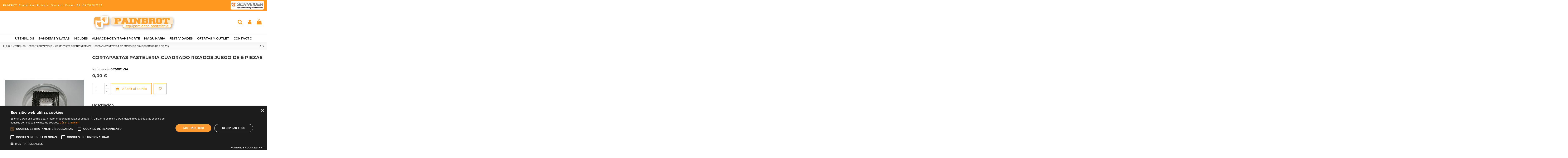

--- FILE ---
content_type: text/html; charset=utf-8
request_url: https://painbrot.com/cortapastas-distintas-formas/219-cortapastas-pasteleria-cuadrado-rizados-juego-de-6-piezas.html
body_size: 33475
content:
<!doctype html>
<html lang="es">

<head>
    
        
  <meta charset="utf-8">


  <meta http-equiv="x-ua-compatible" content="ie=edge">



  


  
  



  <title>CORTAPASTAS PASTELERIA  CUADRADO RIZADOS JUEGO DE 6 PIEZAS</title>
  
    
  
  
    
  
  <meta name="description" content="">
  <meta name="keywords" content="">
    
      <link rel="canonical" href="https://painbrot.com/cortapastas-distintas-formas/219-cortapastas-pasteleria-cuadrado-rizados-juego-de-6-piezas.html">
    

  
      

  
     <script type="application/ld+json">
 {
   "@context": "https://schema.org",
   "@type": "Organization",
   "name" : "Painbrot",
   "url" : "https://painbrot.com/"
       ,"logo": {
       "@type": "ImageObject",
       "url":"https://painbrot.com/img/logo-1691060489.jpg"
     }
    }
</script>

<script type="application/ld+json">
  {
    "@context": "https://schema.org",
    "@type": "WebPage",
    "isPartOf": {
      "@type": "WebSite",
      "url":  "https://painbrot.com/",
      "name": "Painbrot"
    },
    "name": "CORTAPASTAS PASTELERIA  CUADRADO RIZADOS JUEGO DE 6 PIEZAS",
    "url":  "https://painbrot.com/cortapastas-distintas-formas/219-cortapastas-pasteleria-cuadrado-rizados-juego-de-6-piezas.html"
  }
</script>


  <script type="application/ld+json">
    {
      "@context": "https://schema.org",
      "@type": "BreadcrumbList",
      "itemListElement": [
                  {
            "@type": "ListItem",
            "position": 1,
            "name": "Inicio",
            "item": "https://painbrot.com/"
          },              {
            "@type": "ListItem",
            "position": 2,
            "name": "UTENSILIOS",
            "item": "https://painbrot.com/68-utensilios"
          },              {
            "@type": "ListItem",
            "position": 3,
            "name": "AROS Y CORTAPASTAS",
            "item": "https://painbrot.com/85-aros-y-cortapastas"
          },              {
            "@type": "ListItem",
            "position": 4,
            "name": "cortapastas distintas formas",
            "item": "https://painbrot.com/86-cortapastas-distintas-formas"
          },              {
            "@type": "ListItem",
            "position": 5,
            "name": "CORTAPASTAS PASTELERIA  CUADRADO RIZADOS JUEGO DE 6 PIEZAS",
            "item": "https://painbrot.com/cortapastas-distintas-formas/219-cortapastas-pasteleria-cuadrado-rizados-juego-de-6-piezas.html"
          }          ]
    }
  </script>


  

  
    <script type="application/ld+json">
  {
    "@context": "https://schema.org/",
    "@type": "Product",
    "@id": "#product-snippet-id",
    "name": "CORTAPASTAS PASTELERIA  CUADRADO RIZADOS JUEGO DE 6 PIEZAS",
    "description": "",
    "category": "cortapastas distintas formas",
    "image" :"https://painbrot.com/2677-home_default/cortapastas-pasteleria-cuadrado-rizados-juego-de-6-piezas.jpg",    "sku": "079801-04",
    "mpn": "079801-04"
        ,
    "brand": {
      "@type": "Brand",
      "name": "Painbrot"
    }
                ,
    "offers": {
      "@type": "Offer",
      "priceCurrency": "EUR",
      "name": "CORTAPASTAS PASTELERIA  CUADRADO RIZADOS JUEGO DE 6 PIEZAS",
      "price": "0",
      "url": "https://painbrot.com/cortapastas-distintas-formas/219-cortapastas-pasteleria-cuadrado-rizados-juego-de-6-piezas.html",
      "priceValidUntil": "2026-02-01",
              "image": ["https://painbrot.com/2677-thickbox_default/cortapastas-pasteleria-cuadrado-rizados-juego-de-6-piezas.jpg"],
            "sku": "079801-04",
      "mpn": "079801-04",
                    "availability": "https://schema.org/PreOrder",
      "seller": {
        "@type": "Organization",
        "name": "Painbrot"
      }
    }
      }
</script>


  
    
  



    <meta property="og:type" content="product">
    <meta property="og:url" content="https://painbrot.com/cortapastas-distintas-formas/219-cortapastas-pasteleria-cuadrado-rizados-juego-de-6-piezas.html">
    <meta property="og:title" content="CORTAPASTAS PASTELERIA  CUADRADO RIZADOS JUEGO DE 6 PIEZAS">
    <meta property="og:site_name" content="Painbrot">
    <meta property="og:description" content="">
            <meta property="og:image" content="https://painbrot.com/2677-thickbox_default/cortapastas-pasteleria-cuadrado-rizados-juego-de-6-piezas.jpg">
        <meta property="og:image:width" content="1100">
        <meta property="og:image:height" content="1422">
    




      <meta name="viewport" content="initial-scale=1,user-scalable=no,maximum-scale=1,width=device-width">
  




  <link rel="icon" type="image/vnd.microsoft.icon" href="https://painbrot.com/img/favicon.ico?1691133492">
  <link rel="shortcut icon" type="image/x-icon" href="https://painbrot.com/img/favicon.ico?1691133492">
    




    <link rel="stylesheet" href="https://painbrot.com/themes/warehouse/assets/cache/theme-ad980e294.css" type="text/css" media="all">




<link rel="preload" as="font"
      href="https://painbrot.com/themes/warehouse/assets/css/font-awesome/fonts/fontawesome-webfont.woff?v=4.7.0"
      type="font/woff" crossorigin="anonymous">
<link rel="preload" as="font"
      href="https://painbrot.com/themes/warehouse/assets/css/font-awesome/fonts/fontawesome-webfont.woff2?v=4.7.0"
      type="font/woff2" crossorigin="anonymous">


<link  rel="preload stylesheet"  as="style" href="https://painbrot.com/themes/warehouse/assets/css/font-awesome/css/font-awesome-preload.css"
       type="text/css" crossorigin="anonymous">





  

  <script>
        var elementorFrontendConfig = {"isEditMode":"","stretchedSectionContainer":"","instagramToken":false,"is_rtl":false,"ajax_csfr_token_url":"https:\/\/painbrot.com\/module\/iqitelementor\/Actions?process=handleCsfrToken&ajax=1"};
        var iqitTheme = {"rm_sticky":"down","rm_breakpoint":0,"op_preloader":"0","cart_style":"side","cart_confirmation":"open","h_layout":"3","f_fixed":"","f_layout":"1","h_absolute":"0","h_sticky":"menu","hw_width":"fullwidth","mm_content":"desktop","hm_submenu_width":"default","h_search_type":"full","pl_lazyload":true,"pl_infinity":false,"pl_rollover":true,"pl_crsl_autoplay":false,"pl_slider_ld":5,"pl_slider_d":4,"pl_slider_t":3,"pl_slider_p":2,"pp_thumbs":"bottom","pp_zoom":"none","pp_image_layout":"carousel","pp_tabs":"section","pl_grid_qty":false};
        var iqitextendedproduct = {"speed":"70","hook":"modal"};
        var iqitfdc_from = 0;
        var iqitmegamenu = {"sticky":"false","containerSelector":"#wrapper > .container"};
        var iqitwishlist = {"nbProducts":0};
        var prestashop = {"cart":{"products":[],"totals":{"total":{"type":"total","label":"Total","amount":0,"value":"0,00\u00a0\u20ac"},"total_including_tax":{"type":"total","label":"Total (impuestos incl.)","amount":0,"value":"0,00\u00a0\u20ac"},"total_excluding_tax":{"type":"total","label":"Total (impuestos excl.)","amount":0,"value":"0,00\u00a0\u20ac"}},"subtotals":{"products":{"type":"products","label":"Subtotal","amount":0,"value":"0,00\u00a0\u20ac"},"discounts":null,"shipping":{"type":"shipping","label":"Transporte","amount":0,"value":""},"tax":null},"products_count":0,"summary_string":"0 art\u00edculos","vouchers":{"allowed":0,"added":[]},"discounts":[],"minimalPurchase":0,"minimalPurchaseRequired":""},"currency":{"id":1,"name":"Euro","iso_code":"EUR","iso_code_num":"978","sign":"\u20ac"},"customer":{"lastname":null,"firstname":null,"email":null,"birthday":null,"newsletter":null,"newsletter_date_add":null,"optin":null,"website":null,"company":null,"siret":null,"ape":null,"is_logged":false,"gender":{"type":null,"name":null},"addresses":[]},"language":{"name":"Espa\u00f1ol (Spanish)","iso_code":"es","locale":"es-ES","language_code":"es","is_rtl":0,"date_format_lite":"d\/m\/Y","date_format_full":"d\/m\/Y H:i:s","id":1},"page":{"title":"","canonical":"https:\/\/painbrot.com\/cortapastas-distintas-formas\/219-cortapastas-pasteleria-cuadrado-rizados-juego-de-6-piezas.html","meta":{"title":"CORTAPASTAS PASTELERIA  CUADRADO RIZADOS JUEGO DE 6 PIEZAS","description":"","keywords":"","robots":"index"},"page_name":"product","body_classes":{"lang-es":true,"lang-rtl":false,"country-ES":true,"currency-EUR":true,"layout-full-width":true,"page-product":true,"tax-display-enabled":true,"page-customer-account":false,"product-id-219":true,"product-CORTAPASTAS PASTELERIA  CUADRADO RIZADOS JUEGO DE 6 PIEZAS":true,"product-id-category-86":true,"product-id-manufacturer-0":true,"product-id-supplier-0":true,"product-available-for-order":true},"admin_notifications":[],"password-policy":{"feedbacks":{"0":"Muy d\u00e9bil","1":"D\u00e9bil","2":"Promedio","3":"Fuerte","4":"Muy fuerte","Straight rows of keys are easy to guess":"Una serie seguida de teclas de la misma fila es f\u00e1cil de adivinar","Short keyboard patterns are easy to guess":"Los patrones de teclado cortos son f\u00e1ciles de adivinar","Use a longer keyboard pattern with more turns":"Usa un patr\u00f3n de teclado m\u00e1s largo y con m\u00e1s giros","Repeats like \"aaa\" are easy to guess":"Las repeticiones como \u00abaaa\u00bb son f\u00e1ciles de adivinar","Repeats like \"abcabcabc\" are only slightly harder to guess than \"abc\"":"Las repeticiones como \"abcabcabc\" son solo un poco m\u00e1s dif\u00edciles de adivinar que \"abc\"","Sequences like abc or 6543 are easy to guess":"Las secuencias como \"abc\" o \"6543\" son f\u00e1ciles de adivinar","Recent years are easy to guess":"Los a\u00f1os recientes son f\u00e1ciles de adivinar","Dates are often easy to guess":"Las fechas suelen ser f\u00e1ciles de adivinar","This is a top-10 common password":"Esta es una de las 10 contrase\u00f1as m\u00e1s comunes","This is a top-100 common password":"Esta es una de las 100 contrase\u00f1as m\u00e1s comunes","This is a very common password":"Esta contrase\u00f1a es muy com\u00fan","This is similar to a commonly used password":"Esta contrase\u00f1a es similar a otras contrase\u00f1as muy usadas","A word by itself is easy to guess":"Una palabra que por s\u00ed misma es f\u00e1cil de adivinar","Names and surnames by themselves are easy to guess":"Los nombres y apellidos completos son f\u00e1ciles de adivinar","Common names and surnames are easy to guess":"Los nombres comunes y los apellidos son f\u00e1ciles de adivinar","Use a few words, avoid common phrases":"Usa varias palabras, evita frases comunes","No need for symbols, digits, or uppercase letters":"No se necesitan s\u00edmbolos, d\u00edgitos o letras may\u00fasculas","Avoid repeated words and characters":"Evita repetir palabras y caracteres","Avoid sequences":"Evita secuencias","Avoid recent years":"Evita a\u00f1os recientes","Avoid years that are associated with you":"Evita a\u00f1os que puedan asociarse contigo","Avoid dates and years that are associated with you":"Evita a\u00f1os y fechas que puedan asociarse contigo","Capitalization doesn't help very much":"Las may\u00fasculas no ayudan mucho","All-uppercase is almost as easy to guess as all-lowercase":"Todo en may\u00fasculas es casi tan f\u00e1cil de adivinar como en min\u00fasculas","Reversed words aren't much harder to guess":"Las palabras invertidas no son mucho m\u00e1s dif\u00edciles de adivinar","Predictable substitutions like '@' instead of 'a' don't help very much":"Las sustituciones predecibles como usar \"@\" en lugar de \"a\" no ayudan mucho","Add another word or two. Uncommon words are better.":"A\u00f1ade una o dos palabras m\u00e1s. Es mejor usar palabras poco habituales."}}},"shop":{"name":"Painbrot","logo":"https:\/\/painbrot.com\/img\/logo-1691060489.jpg","stores_icon":"https:\/\/painbrot.com\/img\/logo_stores.png","favicon":"https:\/\/painbrot.com\/img\/favicon.ico"},"core_js_public_path":"\/themes\/","urls":{"base_url":"https:\/\/painbrot.com\/","current_url":"https:\/\/painbrot.com\/cortapastas-distintas-formas\/219-cortapastas-pasteleria-cuadrado-rizados-juego-de-6-piezas.html","shop_domain_url":"https:\/\/painbrot.com","img_ps_url":"https:\/\/painbrot.com\/img\/","img_cat_url":"https:\/\/painbrot.com\/img\/c\/","img_lang_url":"https:\/\/painbrot.com\/img\/l\/","img_prod_url":"https:\/\/painbrot.com\/img\/p\/","img_manu_url":"https:\/\/painbrot.com\/img\/m\/","img_sup_url":"https:\/\/painbrot.com\/img\/su\/","img_ship_url":"https:\/\/painbrot.com\/img\/s\/","img_store_url":"https:\/\/painbrot.com\/img\/st\/","img_col_url":"https:\/\/painbrot.com\/img\/co\/","img_url":"https:\/\/painbrot.com\/themes\/warehouse\/assets\/img\/","css_url":"https:\/\/painbrot.com\/themes\/warehouse\/assets\/css\/","js_url":"https:\/\/painbrot.com\/themes\/warehouse\/assets\/js\/","pic_url":"https:\/\/painbrot.com\/upload\/","theme_assets":"https:\/\/painbrot.com\/themes\/warehouse\/assets\/","pages":{"address":"https:\/\/painbrot.com\/direccion","addresses":"https:\/\/painbrot.com\/direcciones","authentication":"https:\/\/painbrot.com\/iniciar-sesion","manufacturer":"https:\/\/painbrot.com\/marcas","cart":"https:\/\/painbrot.com\/carrito","category":"https:\/\/painbrot.com\/index.php?controller=category","cms":"https:\/\/painbrot.com\/index.php?controller=cms","contact":"https:\/\/painbrot.com\/contactenos","discount":"https:\/\/painbrot.com\/descuento","guest_tracking":"https:\/\/painbrot.com\/seguimiento-pedido-invitado","history":"https:\/\/painbrot.com\/historial-compra","identity":"https:\/\/painbrot.com\/datos-personales","index":"https:\/\/painbrot.com\/","my_account":"https:\/\/painbrot.com\/mi-cuenta","order_confirmation":"https:\/\/painbrot.com\/confirmacion-pedido","order_detail":"https:\/\/painbrot.com\/index.php?controller=order-detail","order_follow":"https:\/\/painbrot.com\/seguimiento-pedido","order":"https:\/\/painbrot.com\/pedido","order_return":"https:\/\/painbrot.com\/index.php?controller=order-return","order_slip":"https:\/\/painbrot.com\/facturas-abono","pagenotfound":"https:\/\/painbrot.com\/pagina-no-encontrada","password":"https:\/\/painbrot.com\/recuperar-contrase\u00f1a","pdf_invoice":"https:\/\/painbrot.com\/index.php?controller=pdf-invoice","pdf_order_return":"https:\/\/painbrot.com\/index.php?controller=pdf-order-return","pdf_order_slip":"https:\/\/painbrot.com\/index.php?controller=pdf-order-slip","prices_drop":"https:\/\/painbrot.com\/productos-rebajados","product":"https:\/\/painbrot.com\/index.php?controller=product","registration":"https:\/\/painbrot.com\/registro","search":"https:\/\/painbrot.com\/busqueda","sitemap":"https:\/\/painbrot.com\/mapa del sitio","stores":"https:\/\/painbrot.com\/tiendas","supplier":"https:\/\/painbrot.com\/proveedor","brands":"https:\/\/painbrot.com\/marcas","register":"https:\/\/painbrot.com\/registro","order_login":"https:\/\/painbrot.com\/pedido?login=1"},"alternative_langs":[],"actions":{"logout":"https:\/\/painbrot.com\/?mylogout="},"no_picture_image":{"bySize":{"small_default":{"url":"https:\/\/painbrot.com\/img\/p\/es-default-small_default.jpg","width":98,"height":127},"cart_default":{"url":"https:\/\/painbrot.com\/img\/p\/es-default-cart_default.jpg","width":125,"height":162},"home_default":{"url":"https:\/\/painbrot.com\/img\/p\/es-default-home_default.jpg","width":236,"height":305},"large_default":{"url":"https:\/\/painbrot.com\/img\/p\/es-default-large_default.jpg","width":381,"height":492},"medium_default":{"url":"https:\/\/painbrot.com\/img\/p\/es-default-medium_default.jpg","width":452,"height":584},"thickbox_default":{"url":"https:\/\/painbrot.com\/img\/p\/es-default-thickbox_default.jpg","width":1100,"height":1422}},"small":{"url":"https:\/\/painbrot.com\/img\/p\/es-default-small_default.jpg","width":98,"height":127},"medium":{"url":"https:\/\/painbrot.com\/img\/p\/es-default-large_default.jpg","width":381,"height":492},"large":{"url":"https:\/\/painbrot.com\/img\/p\/es-default-thickbox_default.jpg","width":1100,"height":1422},"legend":""}},"configuration":{"display_taxes_label":true,"display_prices_tax_incl":false,"is_catalog":false,"show_prices":true,"opt_in":{"partner":false},"quantity_discount":{"type":"discount","label":"Descuento unitario"},"voucher_enabled":0,"return_enabled":0},"field_required":[],"breadcrumb":{"links":[{"title":"Inicio","url":"https:\/\/painbrot.com\/"},{"title":"UTENSILIOS","url":"https:\/\/painbrot.com\/68-utensilios"},{"title":"AROS Y CORTAPASTAS","url":"https:\/\/painbrot.com\/85-aros-y-cortapastas"},{"title":"cortapastas distintas formas","url":"https:\/\/painbrot.com\/86-cortapastas-distintas-formas"},{"title":"CORTAPASTAS PASTELERIA  CUADRADO RIZADOS JUEGO DE 6 PIEZAS","url":"https:\/\/painbrot.com\/cortapastas-distintas-formas\/219-cortapastas-pasteleria-cuadrado-rizados-juego-de-6-piezas.html"}],"count":5},"link":{"protocol_link":"https:\/\/","protocol_content":"https:\/\/"},"time":1768640354,"static_token":"0dde647aa1296174e32268e21f4655f1","token":"fb4ac3f53197fb4f70f7e3f63bbebc7d","debug":false};
        var prestashopFacebookAjaxController = "https:\/\/painbrot.com\/module\/ps_facebook\/Ajax";
      </script>



  


    
            <meta property="product:pretax_price:amount" content="0">
        <meta property="product:pretax_price:currency" content="EUR">
        <meta property="product:price:amount" content="0">
        <meta property="product:price:currency" content="EUR">
        
    

     <!-- Google tag (gtag.js) -->
<script async src="https://www.googletagmanager.com/gtag/js?id=G-CL6NPGQP2B"></script>
<script>
  window.dataLayer = window.dataLayer || [];
  function gtag(){dataLayer.push(arguments);}
  gtag('js', new Date());

  gtag('config', 'G-CL6NPGQP2B');
</script>
<script type="text/javascript" charset="UTF-8" src="//cdn.cookie-script.com/s/f352fc26f52514f99926e64e18f89ec9.js"></script> </head>

<body id="product" class="lang-es country-es currency-eur layout-full-width page-product tax-display-enabled product-id-219 product-cortapastas-pasteleria--cuadrado-rizados-juego-de-6-piezas product-id-category-86 product-id-manufacturer-0 product-id-supplier-0 product-available-for-order body-desktop-header-style-w-3">


    




    


<main id="main-page-content"  >
    
            

    <header id="header" class="desktop-header-style-w-3">
        
            
  <div class="header-banner">
    
  </div>




            <nav class="header-nav">
        <div class="container">
    
        <div class="row justify-content-between">
            <div class="col col-auto col-md left-nav">
                                
          <div id="iqithtmlandbanners-block-2"  class="d-inline-block">
        <div class="rte-content d-inline-block">
            <p>PAINBROT - Equipamiento Pastelería - Barcelona - España - Tel.: +34 932 68 77 23</p>
        </div>
    </div>


  

            </div>
            <div class="col col-auto center-nav text-center">
                
             </div>
            <div class="col col-auto col-md right-nav text-right">
                
          <div id="iqithtmlandbanners-block-3"  class="d-inline-block">
        <div class="rte-content d-inline-block">
            <p><a href="http://www.schneider-gmbh.com/" target="_blank" rel="noreferrer noopener"><img src="/img/cms/schneider_painbrot.png" alt="" class="schneiderlogotop" style="float:right;" /></a></p>
        </div>
    </div>


  

             </div>
        </div>

                        </div>
            </nav>
        



<div id="desktop-header" class="desktop-header-style-3">
    
            
<div class="header-top">
    <div id="desktop-header-container" class="container">
        <div class="row align-items-center">
                            <div class="col col-header-left">
                                        
                </div>
                <div class="col col-header-center text-center">
                    <div id="desktop_logo">
                        
  <a href="https://painbrot.com/">
    <img class="logo img-fluid"
         src="https://painbrot.com/img/logo-1691060489.jpg"
                  alt="Painbrot"
         width="459"
         height="95"
    >
  </a>

                    </div>
                    
                </div>
                        <div class="col  col-header-right">
                <div class="row no-gutters justify-content-end">
                                            <div id="header-search-btn" class="col col-auto header-btn-w header-search-btn-w">
    <a data-toggle="dropdown" id="header-search-btn-drop"  class="header-btn header-search-btn" data-display="static">
        <i class="fa fa-search fa-fw icon" aria-hidden="true"></i>
        <span class="title">Buscar</span>
    </a>
        <div class="dropdown-menu-custom  dropdown-menu">
        <div class="dropdown-content modal-backdrop fullscreen-search">
            
<!-- Block search module TOP -->
<div id="search_widget" class="search-widget" data-search-controller-url="https://painbrot.com/module/iqitsearch/searchiqit">
    <form method="get" action="https://painbrot.com/module/iqitsearch/searchiqit">
        <div class="input-group">
            <input type="text" name="s" value="" data-all-text="Mostrar todos los resultados"
                   data-blog-text="Blog post"
                   data-product-text="Producto"
                   data-brands-text="Marca"
                   autocomplete="off" autocorrect="off" autocapitalize="off" spellcheck="false"
                   placeholder="Busca en nuestro catálogo" class="form-control form-search-control" />
            <button type="submit" class="search-btn">
                <i class="fa fa-search"></i>
            </button>
        </div>
    </form>
</div>
<!-- /Block search module TOP -->

            <div id="fullscreen-search-backdrop"></div>
        </div>
    </div>
    </div>
                    
                    
                                            <div id="header-user-btn" class="col col-auto header-btn-w header-user-btn-w">
            <a href="https://painbrot.com/iniciar-sesion?back=https%3A%2F%2Fpainbrot.com%2Fcortapastas-distintas-formas%2F219-cortapastas-pasteleria-cuadrado-rizados-juego-de-6-piezas.html"
           title="Acceda a su cuenta de cliente"
           rel="nofollow" class="header-btn header-user-btn">
            <i class="fa fa-user fa-fw icon" aria-hidden="true"></i>
            <span class="title">Iniciar sesión</span>
        </a>
    </div>









                                        

                    

                                            
                                                    <div id="ps-shoppingcart-wrapper" class="col col-auto">
    <div id="ps-shoppingcart"
         class="header-btn-w header-cart-btn-w ps-shoppingcart side-cart">
         <div id="blockcart" class="blockcart cart-preview"
         data-refresh-url="//painbrot.com/module/ps_shoppingcart/ajax">
        <a id="cart-toogle" class="cart-toogle header-btn header-cart-btn" data-toggle="dropdown" data-display="static">
            <i class="fa fa-shopping-bag fa-fw icon" aria-hidden="true"><span class="cart-products-count-btn  d-none">0</span></i>
            <span class="info-wrapper">
            <span class="title">Revisar presupuesto / pedido</span>
            <span class="cart-toggle-details">
            <span class="text-faded cart-separator"> / </span>
                            Vacío
                        </span>
            </span>
        </a>
        <div id="_desktop_blockcart-content" class="dropdown-menu-custom dropdown-menu">
    <div id="blockcart-content" class="blockcart-content" >
        <div class="cart-title">
            <span class="modal-title">Presupuesto / pedido</span>
            <button type="button" id="js-cart-close" class="close">
                <span>×</span>
            </button>
            <hr>
        </div>
                    <span class="no-items">No hay más artículos en su presupuesto / pedido</span>
            </div>
</div> </div>




    </div>
</div>
                                                
                                    </div>
                
            </div>
            <div class="col-12">
                <div class="row">
                    
                </div>
            </div>
        </div>
    </div>
</div>
<div class="container iqit-megamenu-container"><div id="iqitmegamenu-wrapper" class="iqitmegamenu-wrapper iqitmegamenu-all">
	<div class="container container-iqitmegamenu">
		<div id="iqitmegamenu-horizontal" class="iqitmegamenu  clearfix" role="navigation">

						
			<nav id="cbp-hrmenu" class="cbp-hrmenu cbp-horizontal cbp-hrsub-narrow">
				<ul>
											<li id="cbp-hrmenu-tab-3"
							class="cbp-hrmenu-tab cbp-hrmenu-tab-3  cbp-has-submeu">
							<a href="https://painbrot.com/68-utensilios" class="nav-link" 
										>
										

										<span class="cbp-tab-title">
											UTENSILIOS											<i class="fa fa-angle-down cbp-submenu-aindicator"></i></span>
																			</a>
																			<div class="cbp-hrsub col-9">
											<div class="cbp-hrsub-inner">
												<div class="container iqitmegamenu-submenu-container">
													
																																													




<div class="row menu_row menu-element  first_rows menu-element-id-1">
                

                                                




    <div class="col-12 cbp-menu-column cbp-menu-element menu-element-id-2 ">
        <div class="cbp-menu-column-inner">
                        
                
                
                    
                                                    <div class="row cbp-categories-row">
                                                                                                            <div class="col-2">
                                            <div class="cbp-category-link-w"><a href="https://painbrot.com/93-accesorios-para-chocolate"
                                                                                class="cbp-column-title nav-link cbp-category-title">ACCESORIOS PARA CHOCOLATE</a>
                                                                                                                                            </div>
                                        </div>
                                                                                                                                                <div class="col-2">
                                            <div class="cbp-category-link-w"><a href="https://painbrot.com/85-aros-y-cortapastas"
                                                                                class="cbp-column-title nav-link cbp-category-title">AROS Y CORTAPASTAS</a>
                                                                                                                                                    
    <ul class="cbp-links cbp-category-tree"><li ><div class="cbp-category-link-w"><a href="https://painbrot.com/144-aros-circulares">aros circulares</a></div></li><li ><div class="cbp-category-link-w"><a href="https://painbrot.com/145-aros-distintas-formas">aros distintas formas</a></div></li><li ><div class="cbp-category-link-w"><a href="https://painbrot.com/146-aros-perforados">aros perforados</a></div></li><li ><div class="cbp-category-link-w"><a href="https://painbrot.com/86-cortapastas-distintas-formas">cortapastas distintas formas</a></div></li><li ><div class="cbp-category-link-w"><a href="https://painbrot.com/94-cortapastas-nylon">cortapastas nylon</a></div></li><li ><div class="cbp-category-link-w"><a href="https://painbrot.com/95-cortapastas-circulares">cortapastas circulares</a></div></li><li ><div class="cbp-category-link-w"><a href="https://painbrot.com/147-fajas-rectangulares-y-petacas">fajas rectangulares y petacas</a></div></li><li ><div class="cbp-category-link-w"><a href="https://painbrot.com/174-placas-cortapastas">placas cortapastas</a></div></li></ul>

                                                                                            </div>
                                        </div>
                                                                                                                                                <div class="col-2">
                                            <div class="cbp-category-link-w"><a href="https://painbrot.com/104-articulos-de-exposicion"
                                                                                class="cbp-column-title nav-link cbp-category-title">ARTÍCULOS DE EXPOSICIÓN</a>
                                                                                                                                            </div>
                                        </div>
                                                                                                                                                <div class="col-2">
                                            <div class="cbp-category-link-w"><a href="https://painbrot.com/148-azucareros"
                                                                                class="cbp-column-title nav-link cbp-category-title">AZUCAREROS</a>
                                                                                                                                            </div>
                                        </div>
                                                                                                                                                <div class="col-2">
                                            <div class="cbp-category-link-w"><a href="https://painbrot.com/6654-abrelatas"
                                                                                class="cbp-column-title nav-link cbp-category-title">ABRELATAS</a>
                                                                                                                                            </div>
                                        </div>
                                                                                                                                                <div class="col-2">
                                            <div class="cbp-category-link-w"><a href="https://painbrot.com/188-banneton"
                                                                                class="cbp-column-title nav-link cbp-category-title">BANNETON</a>
                                                                                                                                            </div>
                                        </div>
                                                                                                                                                <div class="col-2">
                                            <div class="cbp-category-link-w"><a href="https://painbrot.com/151-batidores"
                                                                                class="cbp-column-title nav-link cbp-category-title">BATIDORES</a>
                                                                                                                                            </div>
                                        </div>
                                                                                                                                                <div class="col-2">
                                            <div class="cbp-category-link-w"><a href="https://painbrot.com/153-blondas-de-papel"
                                                                                class="cbp-column-title nav-link cbp-category-title">BLONDAS DE PAPEL</a>
                                                                                                                                            </div>
                                        </div>
                                                                                                                                                <div class="col-2">
                                            <div class="cbp-category-link-w"><a href="https://painbrot.com/69-calderos-cazos-cacerolas-sartenes"
                                                                                class="cbp-column-title nav-link cbp-category-title">CALDEROS - CAZOS - CACEROLAS - SARTENES</a>
                                                                                                                                                    
    <ul class="cbp-links cbp-category-tree"><li ><div class="cbp-category-link-w"><a href="https://painbrot.com/138-cacerolas">cacerolas</a></div></li><li ><div class="cbp-category-link-w"><a href="https://painbrot.com/137-calderos-bol">calderos - bol</a></div></li><li ><div class="cbp-category-link-w"><a href="https://painbrot.com/70-cazos">cazos</a></div></li><li ><div class="cbp-category-link-w"><a href="https://painbrot.com/193-cazos-y-peroles-electricos">cazos y peroles electricos</a></div></li><li ><div class="cbp-category-link-w"><a href="https://painbrot.com/82-coladores">coladores</a></div></li><li ><div class="cbp-category-link-w"><a href="https://painbrot.com/73-sartenes-y-otros">sartenes y otros</a></div></li></ul>

                                                                                            </div>
                                        </div>
                                                                                                                                                <div class="col-2">
                                            <div class="cbp-category-link-w"><a href="https://painbrot.com/74-cedazos-tamices"
                                                                                class="cbp-column-title nav-link cbp-category-title">CEDAZOS - TAMICES</a>
                                                                                                                                            </div>
                                        </div>
                                                                                                                                                <div class="col-2">
                                            <div class="cbp-category-link-w"><a href="https://painbrot.com/75-cepillos"
                                                                                class="cbp-column-title nav-link cbp-category-title">CEPILLOS</a>
                                                                                                                                            </div>
                                        </div>
                                                                                                                                                <div class="col-2">
                                            <div class="cbp-category-link-w"><a href="https://painbrot.com/91-cortadores-y-peladores-de-verduras-hortalizas-y-frutas"
                                                                                class="cbp-column-title nav-link cbp-category-title">CORTADORES Y PELADORES DE VERDURAS HORTALIZAS Y FRUTAS</a>
                                                                                                                                                    
    <ul class="cbp-links cbp-category-tree"><li ><div class="cbp-category-link-w"><a href="https://painbrot.com/172-corta-patatas">corta patatas</a></div></li><li ><div class="cbp-category-link-w"><a href="https://painbrot.com/6658-cortadora-de-tomates">cortadora de tomates</a></div></li><li ><div class="cbp-category-link-w"><a href="https://painbrot.com/224-mandolinas-profesionales">mandolinas profesionales</a></div></li><li ><div class="cbp-category-link-w"><a href="https://painbrot.com/92-otros-cortadores">otros cortadores</a></div></li><li ><div class="cbp-category-link-w"><a href="https://painbrot.com/101-peladoras-de-manzanas">peladoras de manzanas</a></div></li><li ><div class="cbp-category-link-w"><a href="https://painbrot.com/212-peladoras-de-pinas">peladoras de piñas</a></div></li><li ><div class="cbp-category-link-w"><a href="https://painbrot.com/176-ralladores-de-cocina">ralladores de cocina</a></div></li></ul>

                                                                                            </div>
                                        </div>
                                                                                                                                                <div class="col-2">
                                            <div class="cbp-category-link-w"><a href="https://painbrot.com/90-cortantes-para-la-masa"
                                                                                class="cbp-column-title nav-link cbp-category-title">CORTANTES PARA LA MASA</a>
                                                                                                                                            </div>
                                        </div>
                                                                                                                                                <div class="col-2">
                                            <div class="cbp-category-link-w"><a href="https://painbrot.com/83-cuberteria"
                                                                                class="cbp-column-title nav-link cbp-category-title">CUCHILLOS Y CUBERTERÍA</a>
                                                                                                                                                    
    <ul class="cbp-links cbp-category-tree"><li ><div class="cbp-category-link-w"><a href="https://painbrot.com/97-cuchillas-pan">cuchillas pan</a></div></li><li ><div class="cbp-category-link-w"><a href="https://painbrot.com/6647-cuchillos-cocina-alta-gama">cuchillos cocina alta gama</a></div></li><li ><div class="cbp-category-link-w"><a href="https://painbrot.com/6649-maletines">maletines</a></div></li><li ><div class="cbp-category-link-w"><a href="https://painbrot.com/6640-cuberteria">cubertería</a></div></li><li ><div class="cbp-category-link-w"><a href="https://painbrot.com/84-cuchillos-panaderia-y-pasteleria">cuchillos panadería y pastelería</a></div></li><li ><div class="cbp-category-link-w"><a href="https://painbrot.com/185-esterilizadores">esterilizadores</a></div></li><li ><div class="cbp-category-link-w"><a href="https://painbrot.com/164-molde-nido">molde nido</a></div></li><li ><div class="cbp-category-link-w"><a href="https://painbrot.com/194-tablas-de-corte">tablas de corte</a></div></li><li ><div class="cbp-category-link-w"><a href="https://painbrot.com/141-tijeras">tijeras</a></div></li><li ><div class="cbp-category-link-w"><a href="https://painbrot.com/259-utensilios-de-cocina-alta-temperatura">utensilios de cocina alta temperatura</a></div></li></ul>

                                                                                            </div>
                                        </div>
                                                                                                                                                <div class="col-2">
                                            <div class="cbp-category-link-w"><a href="https://painbrot.com/105-embudos"
                                                                                class="cbp-column-title nav-link cbp-category-title">EMBUDOS</a>
                                                                                                                                            </div>
                                        </div>
                                                                                                                                                <div class="col-2">
                                            <div class="cbp-category-link-w"><a href="https://painbrot.com/106-espatulas"
                                                                                class="cbp-column-title nav-link cbp-category-title">ESPÁTULAS</a>
                                                                                                                                                    
    <ul class="cbp-links cbp-category-tree"><li ><div class="cbp-category-link-w"><a href="https://painbrot.com/107-espatulas-con-lengua">espátulas con lengua</a></div></li><li ><div class="cbp-category-link-w"><a href="https://painbrot.com/108-espatulas-inox">espátulas inox</a></div></li><li ><div class="cbp-category-link-w"><a href="https://painbrot.com/252-espatulas-rigidas">espátulas rígidas</a></div></li></ul>

                                                                                            </div>
                                        </div>
                                                                                                                                                <div class="col-2">
                                            <div class="cbp-category-link-w"><a href="https://painbrot.com/77-ESPUMADERAS"
                                                                                class="cbp-column-title nav-link cbp-category-title">ESPUMADERAS</a>
                                                                                                                                            </div>
                                        </div>
                                                                                                                                                <div class="col-2">
                                            <div class="cbp-category-link-w"><a href="https://painbrot.com/134-film-alimentario"
                                                                                class="cbp-column-title nav-link cbp-category-title">FILM ALIMENTARIO</a>
                                                                                                                                            </div>
                                        </div>
                                                                                                                                                <div class="col-2">
                                            <div class="cbp-category-link-w"><a href="https://painbrot.com/118-guantes-manoplas"
                                                                                class="cbp-column-title nav-link cbp-category-title">GUANTES - MANOPLAS</a>
                                                                                                                                                    
    <ul class="cbp-links cbp-category-tree"><li ><div class="cbp-category-link-w"><a href="https://painbrot.com/120-guantes-higienicos">guantes higienicos</a></div></li><li ><div class="cbp-category-link-w"><a href="https://painbrot.com/121-guantes-para-camara-de-frio">guantes para camara de frio</a></div></li><li ><div class="cbp-category-link-w"><a href="https://painbrot.com/122-guantes-para-caramelo">guantes para caramelo</a></div></li><li ><div class="cbp-category-link-w"><a href="https://painbrot.com/119-guantes-para-horno">guantes para horno</a></div></li></ul>

                                                                                            </div>
                                        </div>
                                                                                                                                                <div class="col-2">
                                            <div class="cbp-category-link-w"><a href="https://painbrot.com/154-heladeria"
                                                                                class="cbp-column-title nav-link cbp-category-title">HELADERÍA</a>
                                                                                                                                                    
    <ul class="cbp-links cbp-category-tree"><li ><div class="cbp-category-link-w"><a href="https://painbrot.com/257-atemperadores-para-helados">atemperadores para helados</a></div></li><li ><div class="cbp-category-link-w"><a href="https://painbrot.com/6670-cubetas-heladeria">cubetas heladería</a></div></li><li ><div class="cbp-category-link-w"><a href="https://painbrot.com/155-moldes-para-helados">moldes para helados</a></div></li><li ><div class="cbp-category-link-w"><a href="https://painbrot.com/170-porcionador-helado">porcionador helado</a></div></li><li ><div class="cbp-category-link-w"><a href="https://painbrot.com/190-soporte-para-conos">soporte para conos</a></div></li></ul>

                                                                                            </div>
                                        </div>
                                                                                                                                                <div class="col-2">
                                            <div class="cbp-category-link-w"><a href="https://painbrot.com/78-hojas-de-coccion"
                                                                                class="cbp-column-title nav-link cbp-category-title">HOJAS DE COCCIÓN</a>
                                                                                                                                            </div>
                                        </div>
                                                                                                                                                <div class="col-2">
                                            <div class="cbp-category-link-w"><a href="https://painbrot.com/223-lampara-para-azucar"
                                                                                class="cbp-column-title nav-link cbp-category-title">LÁMPARA PARA AZUCAR</a>
                                                                                                                                            </div>
                                        </div>
                                                                                                                                                <div class="col-2">
                                            <div class="cbp-category-link-w"><a href="https://painbrot.com/171-libradores-recogedores"
                                                                                class="cbp-column-title nav-link cbp-category-title">LIBRADORES - RECOGEDORES</a>
                                                                                                                                            </div>
                                        </div>
                                                                                                                                                <div class="col-2">
                                            <div class="cbp-category-link-w"><a href="https://painbrot.com/6652-limpieza-e-higiene"
                                                                                class="cbp-column-title nav-link cbp-category-title">LIMPIEZA E HIGIENE</a>
                                                                                                                                            </div>
                                        </div>
                                                                                                                                                <div class="col-2">
                                            <div class="cbp-category-link-w"><a href="https://painbrot.com/6653-mangas-pasteleras-y-boquillas"
                                                                                class="cbp-column-title nav-link cbp-category-title">MANGAS PASTELERAS Y BOQUILLAS</a>
                                                                                                                                            </div>
                                        </div>
                                                                                                                                                <div class="col-2">
                                            <div class="cbp-category-link-w"><a href="https://painbrot.com/87-marcadores"
                                                                                class="cbp-column-title nav-link cbp-category-title">MARCADORES</a>
                                                                                                                                                    
    <ul class="cbp-links cbp-category-tree"><li ><div class="cbp-category-link-w"><a href="https://painbrot.com/88-cortadonuts">cortadonuts</a></div></li><li ><div class="cbp-category-link-w"><a href="https://painbrot.com/89-cortador-de-tortillas">cortador de tortillas</a></div></li><li ><div class="cbp-category-link-w"><a href="https://painbrot.com/157-marcadores-de-pan-de-viena">marcadores de pan de viena</a></div></li><li ><div class="cbp-category-link-w"><a href="https://painbrot.com/158-marcadores-de-tarta">marcadores de tarta</a></div></li><li ><div class="cbp-category-link-w"><a href="https://painbrot.com/162-molde-barquillero-flor-de-carnaval">molde barquillero flor de carnaval</a></div></li></ul>

                                                                                            </div>
                                        </div>
                                                                                                                                                <div class="col-2">
                                            <div class="cbp-category-link-w"><a href="https://painbrot.com/71-medidas-y-dispensadores"
                                                                                class="cbp-column-title nav-link cbp-category-title">MEDIDAS Y DISPENSADORES</a>
                                                                                                                                                    
    <ul class="cbp-links cbp-category-tree"><li ><div class="cbp-category-link-w"><a href="https://painbrot.com/152-dispensadores-y-biberones">dispensadores y biberones</a></div></li><li ><div class="cbp-category-link-w"><a href="https://painbrot.com/72-medidas">medidas</a></div></li></ul>

                                                                                            </div>
                                        </div>
                                                                                                                                                <div class="col-2">
                                            <div class="cbp-category-link-w"><a href="https://painbrot.com/96-otros-utensilios-de-restauracion-y-reposteria"
                                                                                class="cbp-column-title nav-link cbp-category-title">OTROS UTENSILIOS DE RESTAURACION Y REPOSTERIA</a>
                                                                                                                                            </div>
                                        </div>
                                                                                                                                                <div class="col-2">
                                            <div class="cbp-category-link-w"><a href="https://painbrot.com/187-palas-para-horno"
                                                                                class="cbp-column-title nav-link cbp-category-title">PALAS PARA HORNO</a>
                                                                                                                                            </div>
                                        </div>
                                                                                                                                                <div class="col-2">
                                            <div class="cbp-category-link-w"><a href="https://painbrot.com/123-papel"
                                                                                class="cbp-column-title nav-link cbp-category-title">PAPEL</a>
                                                                                                                                            </div>
                                        </div>
                                                                                                                                                <div class="col-2">
                                            <div class="cbp-category-link-w"><a href="https://painbrot.com/173-pinceles"
                                                                                class="cbp-column-title nav-link cbp-category-title">PINCELES</a>
                                                                                                                                            </div>
                                        </div>
                                                                                                                                                <div class="col-2">
                                            <div class="cbp-category-link-w"><a href="https://painbrot.com/116-pinzas"
                                                                                class="cbp-column-title nav-link cbp-category-title">PINZAS</a>
                                                                                                                                            </div>
                                        </div>
                                                                                                                                                <div class="col-2">
                                            <div class="cbp-category-link-w"><a href="https://painbrot.com/109-pizzeria"
                                                                                class="cbp-column-title nav-link cbp-category-title">PIZZERIA</a>
                                                                                                                                            </div>
                                        </div>
                                                                                                                                                <div class="col-2">
                                            <div class="cbp-category-link-w"><a href="https://painbrot.com/191-portaprecios"
                                                                                class="cbp-column-title nav-link cbp-category-title">PORTAPRECIOS</a>
                                                                                                                                            </div>
                                        </div>
                                                                                                                                                <div class="col-2">
                                            <div class="cbp-category-link-w"><a href="https://painbrot.com/133-rodillos"
                                                                                class="cbp-column-title nav-link cbp-category-title">RODILLOS</a>
                                                                                                                                            </div>
                                        </div>
                                                                                                                                                <div class="col-2">
                                            <div class="cbp-category-link-w"><a href="https://painbrot.com/79-semifrios"
                                                                                class="cbp-column-title nav-link cbp-category-title">SEMIFRIOS</a>
                                                                                                                                                    
    <ul class="cbp-links cbp-category-tree"><li ><div class="cbp-category-link-w"><a href="https://painbrot.com/80-cinta-pvc">cinta PVC</a></div></li><li ><div class="cbp-category-link-w"><a href="https://painbrot.com/124-hojas-de-polietileno-guitarra">hojas de polietileno - guitarra</a></div></li><li ><div class="cbp-category-link-w"><a href="https://painbrot.com/159-placas-semifrio">placas semifrío</a></div></li></ul>

                                                                                            </div>
                                        </div>
                                                                                                                                                <div class="col-2">
                                            <div class="cbp-category-link-w"><a href="https://painbrot.com/237-sifones"
                                                                                class="cbp-column-title nav-link cbp-category-title">SIFONES</a>
                                                                                                                                            </div>
                                        </div>
                                                                                                                                                <div class="col-2">
                                            <div class="cbp-category-link-w"><a href="https://painbrot.com/102-soportes-y-vitrinas-para-tartas"
                                                                                class="cbp-column-title nav-link cbp-category-title">SOPORTES Y VITRINAS PARA TARTAS</a>
                                                                                                                                                    
    <ul class="cbp-links cbp-category-tree"><li ><div class="cbp-category-link-w"><a href="https://painbrot.com/103-soportes-para-tartas">soportes para tartas</a></div></li><li ><div class="cbp-category-link-w"><a href="https://painbrot.com/266-soportes-new-york-roll">soportes New York Roll</a></div></li><li ><div class="cbp-category-link-w"><a href="https://painbrot.com/195-vitrinas">vitrinas</a></div></li></ul>

                                                                                            </div>
                                        </div>
                                                                                                                                                <div class="col-2">
                                            <div class="cbp-category-link-w"><a href="https://painbrot.com/196-telas"
                                                                                class="cbp-column-title nav-link cbp-category-title">TELAS</a>
                                                                                                                                            </div>
                                        </div>
                                                                                                                                                <div class="col-2">
                                            <div class="cbp-category-link-w"><a href="https://painbrot.com/228-termometros-e-instrumentos-de-medida"
                                                                                class="cbp-column-title nav-link cbp-category-title">TERMOMETROS E INSTRUMENTOS DE MEDIDA</a>
                                                                                                                                                    
    <ul class="cbp-links cbp-category-tree"><li ><div class="cbp-category-link-w"><a href="https://painbrot.com/229-pesa-jarabes">pesa jarabes</a></div></li><li ><div class="cbp-category-link-w"><a href="https://painbrot.com/230-phimetros">phimetros</a></div></li><li ><div class="cbp-category-link-w"><a href="https://painbrot.com/235-refractrometros">refractrometros</a></div></li><li ><div class="cbp-category-link-w"><a href="https://painbrot.com/236-temporizadores">temporizadores</a></div></li><li ><div class="cbp-category-link-w"><a href="https://painbrot.com/239-termometros">termometros</a></div></li></ul>

                                                                                            </div>
                                        </div>
                                                                                                                                                <div class="col-2">
                                            <div class="cbp-category-link-w"><a href="https://painbrot.com/99-vestuario"
                                                                                class="cbp-column-title nav-link cbp-category-title">VESTUARIO</a>
                                                                                                                                                    
    <ul class="cbp-links cbp-category-tree"><li ><div class="cbp-category-link-w"><a href="https://painbrot.com/100-delantales">delantales</a></div></li><li ><div class="cbp-category-link-w"><a href="https://painbrot.com/117-gorros-de-papel">gorros de papel</a></div></li><li ><div class="cbp-category-link-w"><a href="https://painbrot.com/143-zapatos">zapatos</a></div></li></ul>

                                                                                            </div>
                                        </div>
                                                                                                </div>
                                            
                
            

            
            </div>    </div>
                            
                </div>
																													
																									</div>
											</div>
										</div>
																</li>
												<li id="cbp-hrmenu-tab-5"
							class="cbp-hrmenu-tab cbp-hrmenu-tab-5  cbp-has-submeu">
							<a href="https://painbrot.com/62-bandejas-y-latas-para-horno" class="nav-link" 
										>
										

										<span class="cbp-tab-title">
											BANDEJAS Y LATAS											<i class="fa fa-angle-down cbp-submenu-aindicator"></i></span>
																			</a>
																			<div class="cbp-hrsub col-9">
											<div class="cbp-hrsub-inner">
												<div class="container iqitmegamenu-submenu-container">
													
																																													




<div class="row menu_row menu-element  first_rows menu-element-id-1">
                

                                                




    <div class="col-12 cbp-menu-column cbp-menu-element menu-element-id-2 ">
        <div class="cbp-menu-column-inner">
                        
                
                
                    
                                                    <div class="row cbp-categories-row">
                                                                                                            <div class="col-2">
                                            <div class="cbp-category-link-w"><a href="https://painbrot.com/114-bandejas-de-exposicion"
                                                                                class="cbp-column-title nav-link cbp-category-title">BANDEJAS DE EXPOSICIÓN</a>
                                                                                                                                                    
    <ul class="cbp-links cbp-category-tree"><li ><div class="cbp-category-link-w"><a href="https://painbrot.com/150-bandejas-abs">bandejas abs</a></div></li><li ><div class="cbp-category-link-w"><a href="https://painbrot.com/6669-mimbre">Mimbre</a></div></li><li ><div class="cbp-category-link-w"><a href="https://painbrot.com/261-bandejas-conicas-embutidas">bandejas conicas embutidas</a></div></li><li ><div class="cbp-category-link-w"><a href="https://painbrot.com/149-bandejas-de-melamina-placas">bandejas de melamina - placas</a></div></li><li ><div class="cbp-category-link-w"><a href="https://painbrot.com/115-otras-bandejas-de-exposicion">otras bandejas de exposicion</a></div></li><li ><div class="cbp-category-link-w"><a href="https://painbrot.com/189-porta-bocadillos">porta bocadillos</a></div></li></ul>

                                                                                            </div>
                                        </div>
                                                                                                                                                <div class="col-2">
                                            <div class="cbp-category-link-w"><a href="https://painbrot.com/269-bandejas-fast-food"
                                                                                class="cbp-column-title nav-link cbp-category-title">BANDEJAS FAST FOOD</a>
                                                                                                                                            </div>
                                        </div>
                                                                                                                                                <div class="col-2">
                                            <div class="cbp-category-link-w"><a href="https://painbrot.com/126-bandejas-para-horno"
                                                                                class="cbp-column-title nav-link cbp-category-title">BANDEJAS PARA HORNO</a>
                                                                                                                                                    
    <ul class="cbp-links cbp-category-tree"><li ><div class="cbp-category-link-w"><a href="https://painbrot.com/6646-bandejas-antiadherente">bandejas antiadherente</a></div></li><li ><div class="cbp-category-link-w"><a href="https://painbrot.com/6650-bandejas-de-acero-inoxidable">bandejas de acero inoxidable</a></div></li><li ><div class="cbp-category-link-w"><a href="https://painbrot.com/6641-bandejas-de-aluminio">bandejas de aluminio</a></div></li><li ><div class="cbp-category-link-w"><a href="https://painbrot.com/6645-bandejas-de-aluminio-perforadas">bandejas de aluminio perforadas</a></div></li><li ><div class="cbp-category-link-w"><a href="https://painbrot.com/6644-bandejas-de-hierro">bandejas de hierro</a></div></li><li ><div class="cbp-category-link-w"><a href="https://painbrot.com/6643-bandejas-de-hierro-casquillos">bandejas de hierro casquillos</a></div></li><li ><div class="cbp-category-link-w"><a href="https://painbrot.com/6642-otras-bandejas">otras bandejas</a></div></li></ul>

                                                                                            </div>
                                        </div>
                                                                                                                                                <div class="col-2">
                                            <div class="cbp-category-link-w"><a href="https://painbrot.com/63-candideras-y-flanes-chinos"
                                                                                class="cbp-column-title nav-link cbp-category-title">CANDIDERAS Y FLANES CHINOS</a>
                                                                                                                                            </div>
                                        </div>
                                                                                                                                                <div class="col-2">
                                            <div class="cbp-category-link-w"><a href="https://painbrot.com/262-fundas-bolsas-para-latas"
                                                                                class="cbp-column-title nav-link cbp-category-title">FUNDAS BOLSAS PARA LATAS</a>
                                                                                                                                            </div>
                                        </div>
                                                                                                                                                <div class="col-2">
                                            <div class="cbp-category-link-w"><a href="https://painbrot.com/177-rejas-para-horno-y-nevera"
                                                                                class="cbp-column-title nav-link cbp-category-title">REJAS PARA HORNO Y NEVERA</a>
                                                                                                                                            </div>
                                        </div>
                                                                                                </div>
                                            
                
            

            
            </div>    </div>
                            
                </div>
																													
																									</div>
											</div>
										</div>
																</li>
												<li id="cbp-hrmenu-tab-6"
							class="cbp-hrmenu-tab cbp-hrmenu-tab-6  cbp-has-submeu">
							<a href="https://painbrot.com/64-moldes" class="nav-link" 
										>
										

										<span class="cbp-tab-title">
											MOLDES											<i class="fa fa-angle-down cbp-submenu-aindicator"></i></span>
																			</a>
																			<div class="cbp-hrsub col-9">
											<div class="cbp-hrsub-inner">
												<div class="container iqitmegamenu-submenu-container">
													
																																													




<div class="row menu_row menu-element  first_rows menu-element-id-1">
                

                                                




    <div class="col-12 cbp-menu-column cbp-menu-element menu-element-id-2 ">
        <div class="cbp-menu-column-inner">
                        
                
                
                    
                                                    <div class="row cbp-categories-row">
                                                                                                            <div class="col-2">
                                            <div class="cbp-category-link-w"><a href="https://painbrot.com/67-capsulas-para-madalenas-y-muffins"
                                                                                class="cbp-column-title nav-link cbp-category-title">CAPSULAS PARA MADALENAS Y MUFFINS</a>
                                                                                                                                            </div>
                                        </div>
                                                                                                                                                <div class="col-2">
                                            <div class="cbp-category-link-w"><a href="https://painbrot.com/65-moldes-metalicos"
                                                                                class="cbp-column-title nav-link cbp-category-title">MOLDES METALICOS</a>
                                                                                                                                                    
    <ul class="cbp-links cbp-category-tree"><li ><div class="cbp-category-link-w"><a href="https://painbrot.com/98-cucurucho">cucurucho</a></div></li><li ><div class="cbp-category-link-w"><a href="https://painbrot.com/66-molde-flan-chino">molde flan chino</a></div></li><li ><div class="cbp-category-link-w"><a href="https://painbrot.com/111-molde-flaneras-tocinillos">molde flaneras - tocinillos</a></div></li><li ><div class="cbp-category-link-w"><a href="https://painbrot.com/129-moldes-bandejas-casquillos">moldes - bandejas casquillos</a></div></li><li ><div class="cbp-category-link-w"><a href="https://painbrot.com/139-moldes-tartaletas">moldes tartaletas</a></div></li><li ><div class="cbp-category-link-w"><a href="https://painbrot.com/142-molde-cana-tubos-de-crema">molde caña - tubos de crema</a></div></li><li ><div class="cbp-category-link-w"><a href="https://painbrot.com/156-molde-tarta">molde tarta</a></div></li><li ><div class="cbp-category-link-w"><a href="https://painbrot.com/163-molde-media-cana">molde media caña</a></div></li><li ><div class="cbp-category-link-w"><a href="https://painbrot.com/165-molde-pan-ingles-baterias">molde pan ingles - baterias</a></div></li><li ><div class="cbp-category-link-w"><a href="https://painbrot.com/166-molde-plum-cake-rectangular">molde plum cake - rectangular</a></div></li><li ><div class="cbp-category-link-w"><a href="https://painbrot.com/168-molde-savarin">molde savarin</a></div></li><li ><div class="cbp-category-link-w"><a href="https://painbrot.com/169-moldes-para-arroz">moldes para arroz</a></div></li><li ><div class="cbp-category-link-w"><a href="https://painbrot.com/251-moldes-para-pizza">moldes para pizza</a></div></li><li ><div class="cbp-category-link-w"><a href="https://painbrot.com/256-pannetone-y-pandoro">pannetone y pandoro</a></div></li></ul>

                                                                                            </div>
                                        </div>
                                                                                                                                                <div class="col-2">
                                            <div class="cbp-category-link-w"><a href="https://painbrot.com/160-moldes-bombon-policarbonato"
                                                                                class="cbp-column-title nav-link cbp-category-title">MOLDES BOMBONES POLICARBONATO</a>
                                                                                                                                                    
    <ul class="cbp-links cbp-category-tree"><li ><div class="cbp-category-link-w"><a href="https://painbrot.com/244-bombones-marisco">bombones marisco</a></div></li><li ><div class="cbp-category-link-w"><a href="https://painbrot.com/243-bombones-navidad-y-ano-nuevo">bombones navidad y año nuevo</a></div></li><li ><div class="cbp-category-link-w"><a href="https://painbrot.com/245-bombones-naturaleza">bombones naturaleza</a></div></li><li ><div class="cbp-category-link-w"><a href="https://painbrot.com/242-bombones-pascua">bombones pascua</a></div></li><li ><div class="cbp-category-link-w"><a href="https://painbrot.com/241-bombones-san-valentin">bombones san valentin</a></div></li><li ><div class="cbp-category-link-w"><a href="https://painbrot.com/248-figuras">figuras</a></div></li><li ><div class="cbp-category-link-w"><a href="https://painbrot.com/247-granos-de-cafe">granos de café</a></div></li><li ><div class="cbp-category-link-w"><a href="https://painbrot.com/249-hobbys">hobbys</a></div></li><li ><div class="cbp-category-link-w"><a href="https://painbrot.com/250-letras-alfabeto">letras alfabeto</a></div></li><li ><div class="cbp-category-link-w"><a href="https://painbrot.com/161-placas-magneticas">placas magnéticas</a></div></li><li ><div class="cbp-category-link-w"><a href="https://painbrot.com/246-otono-y-nueces">otoño y nueces</a></div></li></ul>

                                                                                            </div>
                                        </div>
                                                                                                                                                <div class="col-2">
                                            <div class="cbp-category-link-w"><a href="https://painbrot.com/112-moldes-pasteleria-en-silicona"
                                                                                class="cbp-column-title nav-link cbp-category-title">MOLDES PASTELERIA EN SILICONA</a>
                                                                                                                                                    
    <ul class="cbp-links cbp-category-tree"><li ><div class="cbp-category-link-w"><a href="https://painbrot.com/167-moldes-placas-de-silicona">moldes - placas de silicona</a></div></li><li ><div class="cbp-category-link-w"><a href="https://painbrot.com/113-moldes-placas-de-silicona-y-fibra-de-vidrio">flexipan - silicona alta calidad</a></div></li><li ><div class="cbp-category-link-w"><a href="https://painbrot.com/6657-flexipan-air-silicona-alta-calidad-perforados">flexipan air - silicona alta calidad perforados</a></div></li></ul>

                                                                                            </div>
                                        </div>
                                                                                                                                                <div class="col-2">
                                            <div class="cbp-category-link-w"><a href="https://painbrot.com/197-molde-de-turron-de-madera"
                                                                                class="cbp-column-title nav-link cbp-category-title">MOLDE DE TURRON DE MADERA</a>
                                                                                                                                            </div>
                                        </div>
                                                                                                                                                <div class="col-2">
                                            <div class="cbp-category-link-w"><a href="https://painbrot.com/6610-placas-semifrio"
                                                                                class="cbp-column-title nav-link cbp-category-title">PLACAS SEMIFRIO</a>
                                                                                                                                            </div>
                                        </div>
                                                                                                </div>
                                            
                
            

            
            </div>    </div>
                            
                </div>
																													
																									</div>
											</div>
										</div>
																</li>
												<li id="cbp-hrmenu-tab-7"
							class="cbp-hrmenu-tab cbp-hrmenu-tab-7  cbp-has-submeu">
							<a href="https://painbrot.com/178-almacenaje-y-transporte" class="nav-link" 
										>
										

										<span class="cbp-tab-title">
											ALMACENAJE Y TRANSPORTE											<i class="fa fa-angle-down cbp-submenu-aindicator"></i></span>
																			</a>
																			<div class="cbp-hrsub col-9">
											<div class="cbp-hrsub-inner">
												<div class="container iqitmegamenu-submenu-container">
													
																																													




<div class="row menu_row menu-element  first_rows menu-element-id-1">
                

                                                




    <div class="col-12 cbp-menu-column cbp-menu-element menu-element-id-2 ">
        <div class="cbp-menu-column-inner">
                        
                
                
                    
                                                    <div class="row cbp-categories-row">
                                                                                                            <div class="col-3">
                                            <div class="cbp-category-link-w"><a href="https://painbrot.com/179-colgadores"
                                                                                class="cbp-column-title nav-link cbp-category-title">COLGADORES</a>
                                                                                                                                            </div>
                                        </div>
                                                                                                                                                <div class="col-3">
                                            <div class="cbp-category-link-w"><a href="https://painbrot.com/180-carros-y-contenedores"
                                                                                class="cbp-column-title nav-link cbp-category-title">CARROS Y CONTENEDORES</a>
                                                                                                                                                    
    <ul class="cbp-links cbp-category-tree"><li ><div class="cbp-category-link-w"><a href="https://painbrot.com/183-carros-contenedores">carros contenedores</a></div></li><li ><div class="cbp-category-link-w"><a href="https://painbrot.com/181-carro-de-bandejas-y-cubetas">carro de bandejas y cubetas</a></div></li><li ><div class="cbp-category-link-w"><a href="https://painbrot.com/264-carro-de-servicio">carro de servicio</a></div></li><li ><div class="cbp-category-link-w"><a href="https://painbrot.com/263-contenedores-isotermicos">contenedores isotermicos</a></div></li><li ><div class="cbp-category-link-w"><a href="https://painbrot.com/186-fundas-para-carros">fundas para carros</a></div></li><li ><div class="cbp-category-link-w"><a href="https://painbrot.com/192-recipientes-hermeticos-tuppers">recipientes hermeticos - tuppers</a></div></li></ul>

                                                                                            </div>
                                        </div>
                                                                                                                                                <div class="col-3">
                                            <div class="cbp-category-link-w"><a href="https://painbrot.com/182-cubetas-y-cestos"
                                                                                class="cbp-column-title nav-link cbp-category-title">CUBETAS Y CESTOS</a>
                                                                                                                                            </div>
                                        </div>
                                                                                                                                                <div class="col-3">
                                            <div class="cbp-category-link-w"><a href="https://painbrot.com/184-cubetas-gastronorm"
                                                                                class="cbp-column-title nav-link cbp-category-title">CUBETAS GASTRONORM</a>
                                                                                                                                            </div>
                                        </div>
                                                                                                </div>
                                            
                
            

            
            </div>    </div>
                            
                </div>
																													
																									</div>
											</div>
										</div>
																</li>
												<li id="cbp-hrmenu-tab-8"
							class="cbp-hrmenu-tab cbp-hrmenu-tab-8  cbp-has-submeu">
							<a href="https://painbrot.com/135-maquinaria" class="nav-link" 
										>
										

										<span class="cbp-tab-title">
											MAQUINARIA											<i class="fa fa-angle-down cbp-submenu-aindicator"></i></span>
																			</a>
																			<div class="cbp-hrsub col-9">
											<div class="cbp-hrsub-inner">
												<div class="container iqitmegamenu-submenu-container">
													
																																													




<div class="row menu_row menu-element  first_rows menu-element-id-1">
                

                                                




    <div class="col-12 cbp-menu-column cbp-menu-element menu-element-id-2 ">
        <div class="cbp-menu-column-inner">
                        
                
                
                    
                                                    <div class="row cbp-categories-row">
                                                                                                            <div class="col-2">
                                            <div class="cbp-category-link-w"><a href="https://painbrot.com/198-abrelatas"
                                                                                class="cbp-column-title nav-link cbp-category-title">ABRELATAS</a>
                                                                                                                                            </div>
                                        </div>
                                                                                                                                                <div class="col-2">
                                            <div class="cbp-category-link-w"><a href="https://painbrot.com/201-amasadoras-batidoras-batidores-electricos"
                                                                                class="cbp-column-title nav-link cbp-category-title">AMASADORAS - BATIDORAS - BATIDORES ELECTRICOS</a>
                                                                                                                                                    
    <ul class="cbp-links cbp-category-tree"><li ><div class="cbp-category-link-w"><a href="https://painbrot.com/202-amasadoras-industriales">amasadoras industriales</a></div></li><li ><div class="cbp-category-link-w"><a href="https://painbrot.com/6671-amasadoras">amasadoras</a></div></li><li ><div class="cbp-category-link-w"><a href="https://painbrot.com/206-batidores-trituradores-y-emulsionadores">batidores trituradores y emulsionadores</a></div></li><li ><div class="cbp-category-link-w"><a href="https://painbrot.com/207-batidoras">batidoras</a></div></li><li ><div class="cbp-category-link-w"><a href="https://painbrot.com/231-batidoras-de-vaso">batidoras de vaso</a></div></li></ul>

                                                                                            </div>
                                        </div>
                                                                                                                                                <div class="col-2">
                                            <div class="cbp-category-link-w"><a href="https://painbrot.com/203-armarios-para-obrador"
                                                                                class="cbp-column-title nav-link cbp-category-title">ARMARIOS PARA OBRADOR</a>
                                                                                                                                            </div>
                                        </div>
                                                                                                                                                <div class="col-2">
                                            <div class="cbp-category-link-w"><a href="https://painbrot.com/258-atemperadores-de-chocolate"
                                                                                class="cbp-column-title nav-link cbp-category-title">ATEMPERADORES DE CHOCOLATE</a>
                                                                                                                                            </div>
                                        </div>
                                                                                                                                                <div class="col-2">
                                            <div class="cbp-category-link-w"><a href="https://painbrot.com/205-basculas-y-balanzas"
                                                                                class="cbp-column-title nav-link cbp-category-title">BASCULAS Y BALANZAS</a>
                                                                                                                                            </div>
                                        </div>
                                                                                                                                                <div class="col-2">
                                            <div class="cbp-category-link-w"><a href="https://painbrot.com/208-cafeteras"
                                                                                class="cbp-column-title nav-link cbp-category-title">CAFETERAS</a>
                                                                                                                                            </div>
                                        </div>
                                                                                                                                                <div class="col-2">
                                            <div class="cbp-category-link-w"><a href="https://painbrot.com/255-cocedores-a-baja-temperatura"
                                                                                class="cbp-column-title nav-link cbp-category-title">COCEDORES A BAJA TEMPERATURA</a>
                                                                                                                                            </div>
                                        </div>
                                                                                                                                                <div class="col-2">
                                            <div class="cbp-category-link-w"><a href="https://painbrot.com/211-cortadoras-y-peladoras-de-verduras-hortalizas-y-frutas"
                                                                                class="cbp-column-title nav-link cbp-category-title">CORTADORAS Y PELADORAS DE VERDURAS HORTALIZAS Y FRUTAS</a>
                                                                                                                                            </div>
                                        </div>
                                                                                                                                                <div class="col-2">
                                            <div class="cbp-category-link-w"><a href="https://painbrot.com/209-cutters-y-robots"
                                                                                class="cbp-column-title nav-link cbp-category-title">CUTTERS Y ROBOTS</a>
                                                                                                                                                    
    <ul class="cbp-links cbp-category-tree"><li ><div class="cbp-category-link-w"><a href="https://painbrot.com/210-cutters-manuales">cutters manuales</a></div></li><li ><div class="cbp-category-link-w"><a href="https://painbrot.com/265-cutters-y-robots-electricos">cutters y robots eléctricos</a></div></li></ul>

                                                                                            </div>
                                        </div>
                                                                                                                                                <div class="col-2">
                                            <div class="cbp-category-link-w"><a href="https://painbrot.com/215-deshidratadores-y-escurreverduras"
                                                                                class="cbp-column-title nav-link cbp-category-title">DESHIDRATADORES Y ESCURREVERDURAS</a>
                                                                                                                                            </div>
                                        </div>
                                                                                                                                                <div class="col-2">
                                            <div class="cbp-category-link-w"><a href="https://painbrot.com/216-divisoras-y-formadoras-de-bolas"
                                                                                class="cbp-column-title nav-link cbp-category-title">DIVISORAS Y FORMADORAS DE BOLAS</a>
                                                                                                                                            </div>
                                        </div>
                                                                                                                                                <div class="col-2">
                                            <div class="cbp-category-link-w"><a href="https://painbrot.com/218-escudilladoras"
                                                                                class="cbp-column-title nav-link cbp-category-title">ESCUDILLADORAS</a>
                                                                                                                                            </div>
                                        </div>
                                                                                                                                                <div class="col-2">
                                            <div class="cbp-category-link-w"><a href="https://painbrot.com/219-formadora-de-pasta"
                                                                                class="cbp-column-title nav-link cbp-category-title">FORMADORA DE PASTA</a>
                                                                                                                                            </div>
                                        </div>
                                                                                                                                                <div class="col-2">
                                            <div class="cbp-category-link-w"><a href="https://painbrot.com/220-freidoras-profesionales"
                                                                                class="cbp-column-title nav-link cbp-category-title">FREIDORAS PROFESIONALES</a>
                                                                                                                                            </div>
                                        </div>
                                                                                                                                                <div class="col-2">
                                            <div class="cbp-category-link-w"><a href="https://painbrot.com/225-gofreras-y-creperas-profesionales"
                                                                                class="cbp-column-title nav-link cbp-category-title">GOFRERAS Y CREPERAS PROFESIONALES</a>
                                                                                                                                            </div>
                                        </div>
                                                                                                                                                <div class="col-2">
                                            <div class="cbp-category-link-w"><a href="https://painbrot.com/221-guitarras"
                                                                                class="cbp-column-title nav-link cbp-category-title">GUITARRAS</a>
                                                                                                                                                    
    <ul class="cbp-links cbp-category-tree"><li ><div class="cbp-category-link-w"><a href="https://painbrot.com/222-guitarras-y-marcos">guitarras y marcos</a></div></li></ul>

                                                                                            </div>
                                        </div>
                                                                                                                                                <div class="col-2">
                                            <div class="cbp-category-link-w"><a href="https://painbrot.com/226-horno-y-grill"
                                                                                class="cbp-column-title nav-link cbp-category-title">HORNO Y GRILL</a>
                                                                                                                                            </div>
                                        </div>
                                                                                                                                                <div class="col-2">
                                            <div class="cbp-category-link-w"><a href="https://painbrot.com/217-inyectoras-y-dosificadoras"
                                                                                class="cbp-column-title nav-link cbp-category-title">INYECTORAS Y DOSIFICADORAS</a>
                                                                                                                                            </div>
                                        </div>
                                                                                                                                                <div class="col-2">
                                            <div class="cbp-category-link-w"><a href="https://painbrot.com/204-maquinas-para-chocolate"
                                                                                class="cbp-column-title nav-link cbp-category-title">MAQUINAS PARA CHOCOLATE</a>
                                                                                                                                            </div>
                                        </div>
                                                                                                                                                <div class="col-2">
                                            <div class="cbp-category-link-w"><a href="https://painbrot.com/136-otras-maquinas"
                                                                                class="cbp-column-title nav-link cbp-category-title">OTRAS MÁQUINAS</a>
                                                                                                                                            </div>
                                        </div>
                                                                                                                                                <div class="col-2">
                                            <div class="cbp-category-link-w"><a href="https://painbrot.com/227-pantalla-su-turno"
                                                                                class="cbp-column-title nav-link cbp-category-title">PANTALLA SU TURNO</a>
                                                                                                                                            </div>
                                        </div>
                                                                                                                                                <div class="col-2">
                                            <div class="cbp-category-link-w"><a href="https://painbrot.com/6659-peroles-y-cazos-electricos"
                                                                                class="cbp-column-title nav-link cbp-category-title">PEROLES Y CAZOS ELECTRICOS</a>
                                                                                                                                            </div>
                                        </div>
                                                                                                                                                <div class="col-2">
                                            <div class="cbp-category-link-w"><a href="https://painbrot.com/233-placas-de-induccion"
                                                                                class="cbp-column-title nav-link cbp-category-title">PLACAS DE INDUCCIÓN</a>
                                                                                                                                            </div>
                                        </div>
                                                                                                                                                <div class="col-2">
                                            <div class="cbp-category-link-w"><a href="https://painbrot.com/232-pulverizadores-electricos"
                                                                                class="cbp-column-title nav-link cbp-category-title">PULVERIZADORES ELÉCTRICOS</a>
                                                                                                                                                    
    <ul class="cbp-links cbp-category-tree"><li ><div class="cbp-category-link-w"><a href="https://painbrot.com/6567-pistolas-pulverizadoras-electricas">pistolas pulverizadoras eléctricas</a></div></li></ul>

                                                                                            </div>
                                        </div>
                                                                                                                                                <div class="col-2">
                                            <div class="cbp-category-link-w"><a href="https://painbrot.com/199-pulverizadores-manuales"
                                                                                class="cbp-column-title nav-link cbp-category-title">PULVERIZADORES MANUALES</a>
                                                                                                                                                    
    <ul class="cbp-links cbp-category-tree"><li ><div class="cbp-category-link-w"><a href="https://painbrot.com/200-aerografos">aerógrafos</a></div></li><li ><div class="cbp-category-link-w"><a href="https://painbrot.com/234-pistolas-pulverizadoras">pistolas pulverizadoras</a></div></li></ul>

                                                                                            </div>
                                        </div>
                                                                                                                                                <div class="col-2">
                                            <div class="cbp-category-link-w"><a href="https://painbrot.com/213-sopletes-y-quemadores-electricos"
                                                                                class="cbp-column-title nav-link cbp-category-title">SOPLETES Y QUEMADORES ELECTRICOS</a>
                                                                                                                                                    
    <ul class="cbp-links cbp-category-tree"><li ><div class="cbp-category-link-w"><a href="https://painbrot.com/214-palas-de-quemar">palas de quemar</a></div></li><li ><div class="cbp-category-link-w"><a href="https://painbrot.com/238-sopletes-electricos">sopletes eléctricos</a></div></li></ul>

                                                                                            </div>
                                        </div>
                                                                                                                                                <div class="col-2">
                                            <div class="cbp-category-link-w"><a href="https://painbrot.com/240-tostadoras-profesionales"
                                                                                class="cbp-column-title nav-link cbp-category-title">TOSTADORAS PROFESIONALES</a>
                                                                                                                                            </div>
                                        </div>
                                                                                                </div>
                                            
                
            

            
            </div>    </div>
                            
                </div>
																													
																									</div>
											</div>
										</div>
																</li>
												<li id="cbp-hrmenu-tab-9"
							class="cbp-hrmenu-tab cbp-hrmenu-tab-9  cbp-has-submeu">
							<a href="https://painbrot.com/6568-festividades" class="nav-link" 
										>
										

										<span class="cbp-tab-title">
											FESTIVIDADES											<i class="fa fa-angle-down cbp-submenu-aindicator"></i></span>
																			</a>
																			<div class="cbp-hrsub col-3">
											<div class="cbp-hrsub-inner">
												<div class="container iqitmegamenu-submenu-container">
													
																																													




<div class="row menu_row menu-element  first_rows menu-element-id-1">
                

                                                




    <div class="col-12 cbp-menu-column cbp-menu-element menu-element-id-2 ">
        <div class="cbp-menu-column-inner">
                        
                
                
                    
                                                    <div class="row cbp-categories-row">
                                                                                                            <div class="col-12">
                                            <div class="cbp-category-link-w"><a href="https://painbrot.com/6615-castanada"
                                                                                class="cbp-column-title nav-link cbp-category-title">CASTAÑADA</a>
                                                                                                                                            </div>
                                        </div>
                                                                                                                                                <div class="col-12">
                                            <div class="cbp-category-link-w"><a href="https://painbrot.com/6569-navidad"
                                                                                class="cbp-column-title nav-link cbp-category-title">NAVIDAD</a>
                                                                                                                                            </div>
                                        </div>
                                                                                                                                                <div class="col-12">
                                            <div class="cbp-category-link-w"><a href="https://painbrot.com/6606-pascua"
                                                                                class="cbp-column-title nav-link cbp-category-title">PASCUA</a>
                                                                                                                                            </div>
                                        </div>
                                                                                                                                                <div class="col-12">
                                            <div class="cbp-category-link-w"><a href="https://painbrot.com/6617-sant-jordi"
                                                                                class="cbp-column-title nav-link cbp-category-title">SANT JORDI</a>
                                                                                                                                            </div>
                                        </div>
                                                                                                                                                <div class="col-12">
                                            <div class="cbp-category-link-w"><a href="https://painbrot.com/6577-san-juan"
                                                                                class="cbp-column-title nav-link cbp-category-title">SAN JUAN</a>
                                                                                                                                            </div>
                                        </div>
                                                                                                                                                <div class="col-12">
                                            <div class="cbp-category-link-w"><a href="https://painbrot.com/6570-san-valentin"
                                                                                class="cbp-column-title nav-link cbp-category-title">SAN VALENTIN</a>
                                                                                                                                            </div>
                                        </div>
                                                                                                </div>
                                            
                
            

            
            </div>    </div>
                            
                </div>
																													
																									</div>
											</div>
										</div>
																</li>
												<li id="cbp-hrmenu-tab-36"
							class="cbp-hrmenu-tab cbp-hrmenu-tab-36 ">
							<a href="https://painbrot.com/6660-ofertas-y-outlet" class="nav-link" 
										>
										

										<span class="cbp-tab-title">
											OFERTAS Y OUTLET</span>
																			</a>
																</li>
												<li id="cbp-hrmenu-tab-12"
							class="cbp-hrmenu-tab cbp-hrmenu-tab-12 ">
							<a href="https://blog.painbrot.com/contacto" class="nav-link" 
										target="_blank"
											rel="noopener noreferrer" >
										

										<span class="cbp-tab-title">
											CONTACTO</span>
																			</a>
																</li>
											</ul>
				</nav>
			</div>
		</div>
		<div id="sticky-cart-wrapper"></div>
	</div>

		<div id="_desktop_iqitmegamenu-mobile">
		<div id="iqitmegamenu-mobile"
			class="mobile-menu js-mobile-menu  h-100  d-flex flex-column">

			<div class="mm-panel__header  mobile-menu__header-wrapper px-2 py-2">
				<div class="mobile-menu__header js-mobile-menu__header">

					<button type="button" class="mobile-menu__back-btn js-mobile-menu__back-btn btn">
						<span aria-hidden="true" class="fa fa-angle-left  align-middle mr-4"></span>
						<span class="mobile-menu__title js-mobile-menu__title paragraph-p1 align-middle"></span>
					</button>
					
				</div>
				<button type="button" class="btn btn-icon mobile-menu__close js-mobile-menu__close" aria-label="Close"
					data-toggle="dropdown">
					<span aria-hidden="true" class="fa fa-times"></span>
				</button>
			</div>

			<div class="position-relative mobile-menu__content flex-grow-1 mx-c16 my-c24 ">
				<ul
					class="position-absolute h-100  w-100  m-0 mm-panel__scroller mobile-menu__scroller px-4 py-4">
					<li class="mobile-menu__above-content"></li>
						
		
																	<li
										class="d-flex align-items-center mobile-menu__tab mobile-menu__tab--id-3  mobile-menu__tab--has-submenu js-mobile-menu__tab--has-submenu js-mobile-menu__tab">
										<a class="flex-fill mobile-menu__link 
												
											js-mobile-menu__link--has-submenu 
																				" href="https://painbrot.com/68-utensilios"  >
																						
											
											<span class="js-mobile-menu__tab-title">UTENSILIOS</span>

																					</a>
																					<span class="mobile-menu__arrow js-mobile-menu__link--has-submenu">
												<i class="fa fa-angle-right expand-icon" aria-hidden="true"></i>
											</span>
										
										
																							<div class="mobile-menu__submenu mobile-menu__submenu--panel px-4 py-4 js-mobile-menu__submenu">
																											




    <div class="mobile-menu__row  mobile-menu__row--id-1">

            

                                    




        <div
            class="mobile-menu__column mobile-menu__column--id-2">
                
            
            
                
                                                                                                        <div class="cbp-category-link-w mobile-menu__column-categories">
                                    <a href="https://painbrot.com/93-accesorios-para-chocolate" class="mobile-menu__column-title">ACCESORIOS PARA CHOCOLATE</a>
                                                                                                        </div>

                                                                                                                <div class="cbp-category-link-w mobile-menu__column-categories">
                                    <a href="https://painbrot.com/85-aros-y-cortapastas" class="mobile-menu__column-title">AROS Y CORTAPASTAS</a>
                                                                                                                
    <ul class="mobile-menu__links-list mobile-menu__links-list--lvl-1 "><li class="mobile-menu__links-list-li" ><a href="https://painbrot.com/144-aros-circulares" class="text-reset">aros circulares</a></li><li class="mobile-menu__links-list-li" ><a href="https://painbrot.com/145-aros-distintas-formas" class="text-reset">aros distintas formas</a></li><li class="mobile-menu__links-list-li" ><a href="https://painbrot.com/146-aros-perforados" class="text-reset">aros perforados</a></li><li class="mobile-menu__links-list-li" ><a href="https://painbrot.com/86-cortapastas-distintas-formas" class="text-reset">cortapastas distintas formas</a></li><li class="mobile-menu__links-list-li" ><a href="https://painbrot.com/94-cortapastas-nylon" class="text-reset">cortapastas nylon</a></li><li class="mobile-menu__links-list-li" ><a href="https://painbrot.com/95-cortapastas-circulares" class="text-reset">cortapastas circulares</a></li><li class="mobile-menu__links-list-li" ><a href="https://painbrot.com/147-fajas-rectangulares-y-petacas" class="text-reset">fajas rectangulares y petacas</a></li><li class="mobile-menu__links-list-li" ><a href="https://painbrot.com/174-placas-cortapastas" class="text-reset">placas cortapastas</a></li></ul>

                                                                    </div>

                                                                                                                <div class="cbp-category-link-w mobile-menu__column-categories">
                                    <a href="https://painbrot.com/104-articulos-de-exposicion" class="mobile-menu__column-title">ARTÍCULOS DE EXPOSICIÓN</a>
                                                                                                        </div>

                                                                                                                <div class="cbp-category-link-w mobile-menu__column-categories">
                                    <a href="https://painbrot.com/148-azucareros" class="mobile-menu__column-title">AZUCAREROS</a>
                                                                                                        </div>

                                                                                                                <div class="cbp-category-link-w mobile-menu__column-categories">
                                    <a href="https://painbrot.com/6654-abrelatas" class="mobile-menu__column-title">ABRELATAS</a>
                                                                                                        </div>

                                                                                                                <div class="cbp-category-link-w mobile-menu__column-categories">
                                    <a href="https://painbrot.com/188-banneton" class="mobile-menu__column-title">BANNETON</a>
                                                                                                        </div>

                                                                                                                <div class="cbp-category-link-w mobile-menu__column-categories">
                                    <a href="https://painbrot.com/151-batidores" class="mobile-menu__column-title">BATIDORES</a>
                                                                                                        </div>

                                                                                                                <div class="cbp-category-link-w mobile-menu__column-categories">
                                    <a href="https://painbrot.com/153-blondas-de-papel" class="mobile-menu__column-title">BLONDAS DE PAPEL</a>
                                                                                                        </div>

                                                                                                                <div class="cbp-category-link-w mobile-menu__column-categories">
                                    <a href="https://painbrot.com/69-calderos-cazos-cacerolas-sartenes" class="mobile-menu__column-title">CALDEROS - CAZOS - CACEROLAS - SARTENES</a>
                                                                                                                
    <ul class="mobile-menu__links-list mobile-menu__links-list--lvl-1 "><li class="mobile-menu__links-list-li" ><a href="https://painbrot.com/138-cacerolas" class="text-reset">cacerolas</a></li><li class="mobile-menu__links-list-li" ><a href="https://painbrot.com/137-calderos-bol" class="text-reset">calderos - bol</a></li><li class="mobile-menu__links-list-li" ><a href="https://painbrot.com/70-cazos" class="text-reset">cazos</a></li><li class="mobile-menu__links-list-li" ><a href="https://painbrot.com/193-cazos-y-peroles-electricos" class="text-reset">cazos y peroles electricos</a></li><li class="mobile-menu__links-list-li" ><a href="https://painbrot.com/82-coladores" class="text-reset">coladores</a></li><li class="mobile-menu__links-list-li" ><a href="https://painbrot.com/73-sartenes-y-otros" class="text-reset">sartenes y otros</a></li></ul>

                                                                    </div>

                                                                                                                <div class="cbp-category-link-w mobile-menu__column-categories">
                                    <a href="https://painbrot.com/74-cedazos-tamices" class="mobile-menu__column-title">CEDAZOS - TAMICES</a>
                                                                                                        </div>

                                                                                                                <div class="cbp-category-link-w mobile-menu__column-categories">
                                    <a href="https://painbrot.com/75-cepillos" class="mobile-menu__column-title">CEPILLOS</a>
                                                                                                        </div>

                                                                                                                <div class="cbp-category-link-w mobile-menu__column-categories">
                                    <a href="https://painbrot.com/91-cortadores-y-peladores-de-verduras-hortalizas-y-frutas" class="mobile-menu__column-title">CORTADORES Y PELADORES DE VERDURAS HORTALIZAS Y FRUTAS</a>
                                                                                                                
    <ul class="mobile-menu__links-list mobile-menu__links-list--lvl-1 "><li class="mobile-menu__links-list-li" ><a href="https://painbrot.com/172-corta-patatas" class="text-reset">corta patatas</a></li><li class="mobile-menu__links-list-li" ><a href="https://painbrot.com/6658-cortadora-de-tomates" class="text-reset">cortadora de tomates</a></li><li class="mobile-menu__links-list-li" ><a href="https://painbrot.com/224-mandolinas-profesionales" class="text-reset">mandolinas profesionales</a></li><li class="mobile-menu__links-list-li" ><a href="https://painbrot.com/92-otros-cortadores" class="text-reset">otros cortadores</a></li><li class="mobile-menu__links-list-li" ><a href="https://painbrot.com/101-peladoras-de-manzanas" class="text-reset">peladoras de manzanas</a></li><li class="mobile-menu__links-list-li" ><a href="https://painbrot.com/212-peladoras-de-pinas" class="text-reset">peladoras de piñas</a></li><li class="mobile-menu__links-list-li" ><a href="https://painbrot.com/176-ralladores-de-cocina" class="text-reset">ralladores de cocina</a></li></ul>

                                                                    </div>

                                                                                                                <div class="cbp-category-link-w mobile-menu__column-categories">
                                    <a href="https://painbrot.com/90-cortantes-para-la-masa" class="mobile-menu__column-title">CORTANTES PARA LA MASA</a>
                                                                                                        </div>

                                                                                                                <div class="cbp-category-link-w mobile-menu__column-categories">
                                    <a href="https://painbrot.com/83-cuberteria" class="mobile-menu__column-title">CUCHILLOS Y CUBERTERÍA</a>
                                                                                                                
    <ul class="mobile-menu__links-list mobile-menu__links-list--lvl-1 "><li class="mobile-menu__links-list-li" ><a href="https://painbrot.com/97-cuchillas-pan" class="text-reset">cuchillas pan</a></li><li class="mobile-menu__links-list-li" ><a href="https://painbrot.com/6647-cuchillos-cocina-alta-gama" class="text-reset">cuchillos cocina alta gama</a></li><li class="mobile-menu__links-list-li" ><a href="https://painbrot.com/6649-maletines" class="text-reset">maletines</a></li><li class="mobile-menu__links-list-li" ><a href="https://painbrot.com/6640-cuberteria" class="text-reset">cubertería</a></li><li class="mobile-menu__links-list-li" ><a href="https://painbrot.com/84-cuchillos-panaderia-y-pasteleria" class="text-reset">cuchillos panadería y pastelería</a></li><li class="mobile-menu__links-list-li" ><a href="https://painbrot.com/185-esterilizadores" class="text-reset">esterilizadores</a></li><li class="mobile-menu__links-list-li" ><a href="https://painbrot.com/164-molde-nido" class="text-reset">molde nido</a></li><li class="mobile-menu__links-list-li" ><a href="https://painbrot.com/194-tablas-de-corte" class="text-reset">tablas de corte</a></li><li class="mobile-menu__links-list-li" ><a href="https://painbrot.com/141-tijeras" class="text-reset">tijeras</a></li><li class="mobile-menu__links-list-li" ><a href="https://painbrot.com/259-utensilios-de-cocina-alta-temperatura" class="text-reset">utensilios de cocina alta temperatura</a></li></ul>

                                                                    </div>

                                                                                                                <div class="cbp-category-link-w mobile-menu__column-categories">
                                    <a href="https://painbrot.com/105-embudos" class="mobile-menu__column-title">EMBUDOS</a>
                                                                                                        </div>

                                                                                                                <div class="cbp-category-link-w mobile-menu__column-categories">
                                    <a href="https://painbrot.com/106-espatulas" class="mobile-menu__column-title">ESPÁTULAS</a>
                                                                                                                
    <ul class="mobile-menu__links-list mobile-menu__links-list--lvl-1 "><li class="mobile-menu__links-list-li" ><a href="https://painbrot.com/107-espatulas-con-lengua" class="text-reset">espátulas con lengua</a></li><li class="mobile-menu__links-list-li" ><a href="https://painbrot.com/108-espatulas-inox" class="text-reset">espátulas inox</a></li><li class="mobile-menu__links-list-li" ><a href="https://painbrot.com/252-espatulas-rigidas" class="text-reset">espátulas rígidas</a></li></ul>

                                                                    </div>

                                                                                                                <div class="cbp-category-link-w mobile-menu__column-categories">
                                    <a href="https://painbrot.com/77-ESPUMADERAS" class="mobile-menu__column-title">ESPUMADERAS</a>
                                                                                                        </div>

                                                                                                                <div class="cbp-category-link-w mobile-menu__column-categories">
                                    <a href="https://painbrot.com/134-film-alimentario" class="mobile-menu__column-title">FILM ALIMENTARIO</a>
                                                                                                        </div>

                                                                                                                <div class="cbp-category-link-w mobile-menu__column-categories">
                                    <a href="https://painbrot.com/118-guantes-manoplas" class="mobile-menu__column-title">GUANTES - MANOPLAS</a>
                                                                                                                
    <ul class="mobile-menu__links-list mobile-menu__links-list--lvl-1 "><li class="mobile-menu__links-list-li" ><a href="https://painbrot.com/120-guantes-higienicos" class="text-reset">guantes higienicos</a></li><li class="mobile-menu__links-list-li" ><a href="https://painbrot.com/121-guantes-para-camara-de-frio" class="text-reset">guantes para camara de frio</a></li><li class="mobile-menu__links-list-li" ><a href="https://painbrot.com/122-guantes-para-caramelo" class="text-reset">guantes para caramelo</a></li><li class="mobile-menu__links-list-li" ><a href="https://painbrot.com/119-guantes-para-horno" class="text-reset">guantes para horno</a></li></ul>

                                                                    </div>

                                                                                                                <div class="cbp-category-link-w mobile-menu__column-categories">
                                    <a href="https://painbrot.com/154-heladeria" class="mobile-menu__column-title">HELADERÍA</a>
                                                                                                                
    <ul class="mobile-menu__links-list mobile-menu__links-list--lvl-1 "><li class="mobile-menu__links-list-li" ><a href="https://painbrot.com/257-atemperadores-para-helados" class="text-reset">atemperadores para helados</a></li><li class="mobile-menu__links-list-li" ><a href="https://painbrot.com/6670-cubetas-heladeria" class="text-reset">cubetas heladería</a></li><li class="mobile-menu__links-list-li" ><a href="https://painbrot.com/155-moldes-para-helados" class="text-reset">moldes para helados</a></li><li class="mobile-menu__links-list-li" ><a href="https://painbrot.com/170-porcionador-helado" class="text-reset">porcionador helado</a></li><li class="mobile-menu__links-list-li" ><a href="https://painbrot.com/190-soporte-para-conos" class="text-reset">soporte para conos</a></li></ul>

                                                                    </div>

                                                                                                                <div class="cbp-category-link-w mobile-menu__column-categories">
                                    <a href="https://painbrot.com/78-hojas-de-coccion" class="mobile-menu__column-title">HOJAS DE COCCIÓN</a>
                                                                                                        </div>

                                                                                                                <div class="cbp-category-link-w mobile-menu__column-categories">
                                    <a href="https://painbrot.com/223-lampara-para-azucar" class="mobile-menu__column-title">LÁMPARA PARA AZUCAR</a>
                                                                                                        </div>

                                                                                                                <div class="cbp-category-link-w mobile-menu__column-categories">
                                    <a href="https://painbrot.com/171-libradores-recogedores" class="mobile-menu__column-title">LIBRADORES - RECOGEDORES</a>
                                                                                                        </div>

                                                                                                                <div class="cbp-category-link-w mobile-menu__column-categories">
                                    <a href="https://painbrot.com/6652-limpieza-e-higiene" class="mobile-menu__column-title">LIMPIEZA E HIGIENE</a>
                                                                                                        </div>

                                                                                                                <div class="cbp-category-link-w mobile-menu__column-categories">
                                    <a href="https://painbrot.com/6653-mangas-pasteleras-y-boquillas" class="mobile-menu__column-title">MANGAS PASTELERAS Y BOQUILLAS</a>
                                                                                                        </div>

                                                                                                                <div class="cbp-category-link-w mobile-menu__column-categories">
                                    <a href="https://painbrot.com/87-marcadores" class="mobile-menu__column-title">MARCADORES</a>
                                                                                                                
    <ul class="mobile-menu__links-list mobile-menu__links-list--lvl-1 "><li class="mobile-menu__links-list-li" ><a href="https://painbrot.com/88-cortadonuts" class="text-reset">cortadonuts</a></li><li class="mobile-menu__links-list-li" ><a href="https://painbrot.com/89-cortador-de-tortillas" class="text-reset">cortador de tortillas</a></li><li class="mobile-menu__links-list-li" ><a href="https://painbrot.com/157-marcadores-de-pan-de-viena" class="text-reset">marcadores de pan de viena</a></li><li class="mobile-menu__links-list-li" ><a href="https://painbrot.com/158-marcadores-de-tarta" class="text-reset">marcadores de tarta</a></li><li class="mobile-menu__links-list-li" ><a href="https://painbrot.com/162-molde-barquillero-flor-de-carnaval" class="text-reset">molde barquillero flor de carnaval</a></li></ul>

                                                                    </div>

                                                                                                                <div class="cbp-category-link-w mobile-menu__column-categories">
                                    <a href="https://painbrot.com/71-medidas-y-dispensadores" class="mobile-menu__column-title">MEDIDAS Y DISPENSADORES</a>
                                                                                                                
    <ul class="mobile-menu__links-list mobile-menu__links-list--lvl-1 "><li class="mobile-menu__links-list-li" ><a href="https://painbrot.com/152-dispensadores-y-biberones" class="text-reset">dispensadores y biberones</a></li><li class="mobile-menu__links-list-li" ><a href="https://painbrot.com/72-medidas" class="text-reset">medidas</a></li></ul>

                                                                    </div>

                                                                                                                <div class="cbp-category-link-w mobile-menu__column-categories">
                                    <a href="https://painbrot.com/96-otros-utensilios-de-restauracion-y-reposteria" class="mobile-menu__column-title">OTROS UTENSILIOS DE RESTAURACION Y REPOSTERIA</a>
                                                                                                        </div>

                                                                                                                <div class="cbp-category-link-w mobile-menu__column-categories">
                                    <a href="https://painbrot.com/187-palas-para-horno" class="mobile-menu__column-title">PALAS PARA HORNO</a>
                                                                                                        </div>

                                                                                                                <div class="cbp-category-link-w mobile-menu__column-categories">
                                    <a href="https://painbrot.com/123-papel" class="mobile-menu__column-title">PAPEL</a>
                                                                                                        </div>

                                                                                                                <div class="cbp-category-link-w mobile-menu__column-categories">
                                    <a href="https://painbrot.com/173-pinceles" class="mobile-menu__column-title">PINCELES</a>
                                                                                                        </div>

                                                                                                                <div class="cbp-category-link-w mobile-menu__column-categories">
                                    <a href="https://painbrot.com/116-pinzas" class="mobile-menu__column-title">PINZAS</a>
                                                                                                        </div>

                                                                                                                <div class="cbp-category-link-w mobile-menu__column-categories">
                                    <a href="https://painbrot.com/109-pizzeria" class="mobile-menu__column-title">PIZZERIA</a>
                                                                                                        </div>

                                                                                                                <div class="cbp-category-link-w mobile-menu__column-categories">
                                    <a href="https://painbrot.com/191-portaprecios" class="mobile-menu__column-title">PORTAPRECIOS</a>
                                                                                                        </div>

                                                                                                                <div class="cbp-category-link-w mobile-menu__column-categories">
                                    <a href="https://painbrot.com/133-rodillos" class="mobile-menu__column-title">RODILLOS</a>
                                                                                                        </div>

                                                                                                                <div class="cbp-category-link-w mobile-menu__column-categories">
                                    <a href="https://painbrot.com/79-semifrios" class="mobile-menu__column-title">SEMIFRIOS</a>
                                                                                                                
    <ul class="mobile-menu__links-list mobile-menu__links-list--lvl-1 "><li class="mobile-menu__links-list-li" ><a href="https://painbrot.com/80-cinta-pvc" class="text-reset">cinta PVC</a></li><li class="mobile-menu__links-list-li" ><a href="https://painbrot.com/124-hojas-de-polietileno-guitarra" class="text-reset">hojas de polietileno - guitarra</a></li><li class="mobile-menu__links-list-li" ><a href="https://painbrot.com/159-placas-semifrio" class="text-reset">placas semifrío</a></li></ul>

                                                                    </div>

                                                                                                                <div class="cbp-category-link-w mobile-menu__column-categories">
                                    <a href="https://painbrot.com/237-sifones" class="mobile-menu__column-title">SIFONES</a>
                                                                                                        </div>

                                                                                                                <div class="cbp-category-link-w mobile-menu__column-categories">
                                    <a href="https://painbrot.com/102-soportes-y-vitrinas-para-tartas" class="mobile-menu__column-title">SOPORTES Y VITRINAS PARA TARTAS</a>
                                                                                                                
    <ul class="mobile-menu__links-list mobile-menu__links-list--lvl-1 "><li class="mobile-menu__links-list-li" ><a href="https://painbrot.com/103-soportes-para-tartas" class="text-reset">soportes para tartas</a></li><li class="mobile-menu__links-list-li" ><a href="https://painbrot.com/266-soportes-new-york-roll" class="text-reset">soportes New York Roll</a></li><li class="mobile-menu__links-list-li" ><a href="https://painbrot.com/195-vitrinas" class="text-reset">vitrinas</a></li></ul>

                                                                    </div>

                                                                                                                <div class="cbp-category-link-w mobile-menu__column-categories">
                                    <a href="https://painbrot.com/196-telas" class="mobile-menu__column-title">TELAS</a>
                                                                                                        </div>

                                                                                                                <div class="cbp-category-link-w mobile-menu__column-categories">
                                    <a href="https://painbrot.com/228-termometros-e-instrumentos-de-medida" class="mobile-menu__column-title">TERMOMETROS E INSTRUMENTOS DE MEDIDA</a>
                                                                                                                
    <ul class="mobile-menu__links-list mobile-menu__links-list--lvl-1 "><li class="mobile-menu__links-list-li" ><a href="https://painbrot.com/229-pesa-jarabes" class="text-reset">pesa jarabes</a></li><li class="mobile-menu__links-list-li" ><a href="https://painbrot.com/230-phimetros" class="text-reset">phimetros</a></li><li class="mobile-menu__links-list-li" ><a href="https://painbrot.com/235-refractrometros" class="text-reset">refractrometros</a></li><li class="mobile-menu__links-list-li" ><a href="https://painbrot.com/236-temporizadores" class="text-reset">temporizadores</a></li><li class="mobile-menu__links-list-li" ><a href="https://painbrot.com/239-termometros" class="text-reset">termometros</a></li></ul>

                                                                    </div>

                                                                                                                <div class="cbp-category-link-w mobile-menu__column-categories">
                                    <a href="https://painbrot.com/99-vestuario" class="mobile-menu__column-title">VESTUARIO</a>
                                                                                                                
    <ul class="mobile-menu__links-list mobile-menu__links-list--lvl-1 "><li class="mobile-menu__links-list-li" ><a href="https://painbrot.com/100-delantales" class="text-reset">delantales</a></li><li class="mobile-menu__links-list-li" ><a href="https://painbrot.com/117-gorros-de-papel" class="text-reset">gorros de papel</a></li><li class="mobile-menu__links-list-li" ><a href="https://painbrot.com/143-zapatos" class="text-reset">zapatos</a></li></ul>

                                                                    </div>

                                                    
                                    
            
        

        
                </div>                    
        </div>																									</div>
																														</li>
																	<li
										class="d-flex align-items-center mobile-menu__tab mobile-menu__tab--id-5  mobile-menu__tab--has-submenu js-mobile-menu__tab--has-submenu js-mobile-menu__tab">
										<a class="flex-fill mobile-menu__link 
												
											js-mobile-menu__link--has-submenu 
																				" href="https://painbrot.com/62-bandejas-y-latas-para-horno"  >
																						
											
											<span class="js-mobile-menu__tab-title">BANDEJAS Y LATAS</span>

																					</a>
																					<span class="mobile-menu__arrow js-mobile-menu__link--has-submenu">
												<i class="fa fa-angle-right expand-icon" aria-hidden="true"></i>
											</span>
										
										
																							<div class="mobile-menu__submenu mobile-menu__submenu--panel px-4 py-4 js-mobile-menu__submenu">
																											




    <div class="mobile-menu__row  mobile-menu__row--id-1">

            

                                    




        <div
            class="mobile-menu__column mobile-menu__column--id-2">
                
            
            
                
                                                                                                        <div class="cbp-category-link-w mobile-menu__column-categories">
                                    <a href="https://painbrot.com/114-bandejas-de-exposicion" class="mobile-menu__column-title">BANDEJAS DE EXPOSICIÓN</a>
                                                                                                                
    <ul class="mobile-menu__links-list mobile-menu__links-list--lvl-1 "><li class="mobile-menu__links-list-li" ><a href="https://painbrot.com/150-bandejas-abs" class="text-reset">bandejas abs</a></li><li class="mobile-menu__links-list-li" ><a href="https://painbrot.com/6669-mimbre" class="text-reset">Mimbre</a></li><li class="mobile-menu__links-list-li" ><a href="https://painbrot.com/261-bandejas-conicas-embutidas" class="text-reset">bandejas conicas embutidas</a></li><li class="mobile-menu__links-list-li" ><a href="https://painbrot.com/149-bandejas-de-melamina-placas" class="text-reset">bandejas de melamina - placas</a></li><li class="mobile-menu__links-list-li" ><a href="https://painbrot.com/115-otras-bandejas-de-exposicion" class="text-reset">otras bandejas de exposicion</a></li><li class="mobile-menu__links-list-li" ><a href="https://painbrot.com/189-porta-bocadillos" class="text-reset">porta bocadillos</a></li></ul>

                                                                    </div>

                                                                                                                <div class="cbp-category-link-w mobile-menu__column-categories">
                                    <a href="https://painbrot.com/269-bandejas-fast-food" class="mobile-menu__column-title">BANDEJAS FAST FOOD</a>
                                                                                                        </div>

                                                                                                                <div class="cbp-category-link-w mobile-menu__column-categories">
                                    <a href="https://painbrot.com/126-bandejas-para-horno" class="mobile-menu__column-title">BANDEJAS PARA HORNO</a>
                                                                                                                
    <ul class="mobile-menu__links-list mobile-menu__links-list--lvl-1 "><li class="mobile-menu__links-list-li" ><a href="https://painbrot.com/6646-bandejas-antiadherente" class="text-reset">bandejas antiadherente</a></li><li class="mobile-menu__links-list-li" ><a href="https://painbrot.com/6650-bandejas-de-acero-inoxidable" class="text-reset">bandejas de acero inoxidable</a></li><li class="mobile-menu__links-list-li" ><a href="https://painbrot.com/6641-bandejas-de-aluminio" class="text-reset">bandejas de aluminio</a></li><li class="mobile-menu__links-list-li" ><a href="https://painbrot.com/6645-bandejas-de-aluminio-perforadas" class="text-reset">bandejas de aluminio perforadas</a></li><li class="mobile-menu__links-list-li" ><a href="https://painbrot.com/6644-bandejas-de-hierro" class="text-reset">bandejas de hierro</a></li><li class="mobile-menu__links-list-li" ><a href="https://painbrot.com/6643-bandejas-de-hierro-casquillos" class="text-reset">bandejas de hierro casquillos</a></li><li class="mobile-menu__links-list-li" ><a href="https://painbrot.com/6642-otras-bandejas" class="text-reset">otras bandejas</a></li></ul>

                                                                    </div>

                                                                                                                <div class="cbp-category-link-w mobile-menu__column-categories">
                                    <a href="https://painbrot.com/63-candideras-y-flanes-chinos" class="mobile-menu__column-title">CANDIDERAS Y FLANES CHINOS</a>
                                                                                                        </div>

                                                                                                                <div class="cbp-category-link-w mobile-menu__column-categories">
                                    <a href="https://painbrot.com/262-fundas-bolsas-para-latas" class="mobile-menu__column-title">FUNDAS BOLSAS PARA LATAS</a>
                                                                                                        </div>

                                                                                                                <div class="cbp-category-link-w mobile-menu__column-categories">
                                    <a href="https://painbrot.com/177-rejas-para-horno-y-nevera" class="mobile-menu__column-title">REJAS PARA HORNO Y NEVERA</a>
                                                                                                        </div>

                                                    
                                    
            
        

        
                </div>                    
        </div>																									</div>
																														</li>
																	<li
										class="d-flex align-items-center mobile-menu__tab mobile-menu__tab--id-6  mobile-menu__tab--has-submenu js-mobile-menu__tab--has-submenu js-mobile-menu__tab">
										<a class="flex-fill mobile-menu__link 
												
											js-mobile-menu__link--has-submenu 
																				" href="https://painbrot.com/64-moldes"  >
																						
											
											<span class="js-mobile-menu__tab-title">MOLDES</span>

																					</a>
																					<span class="mobile-menu__arrow js-mobile-menu__link--has-submenu">
												<i class="fa fa-angle-right expand-icon" aria-hidden="true"></i>
											</span>
										
										
																							<div class="mobile-menu__submenu mobile-menu__submenu--panel px-4 py-4 js-mobile-menu__submenu">
																											




    <div class="mobile-menu__row  mobile-menu__row--id-1">

            

                                    




        <div
            class="mobile-menu__column mobile-menu__column--id-2">
                
            
            
                
                                                                                                        <div class="cbp-category-link-w mobile-menu__column-categories">
                                    <a href="https://painbrot.com/67-capsulas-para-madalenas-y-muffins" class="mobile-menu__column-title">CAPSULAS PARA MADALENAS Y MUFFINS</a>
                                                                                                        </div>

                                                                                                                <div class="cbp-category-link-w mobile-menu__column-categories">
                                    <a href="https://painbrot.com/65-moldes-metalicos" class="mobile-menu__column-title">MOLDES METALICOS</a>
                                                                                                                
    <ul class="mobile-menu__links-list mobile-menu__links-list--lvl-1 "><li class="mobile-menu__links-list-li" ><a href="https://painbrot.com/98-cucurucho" class="text-reset">cucurucho</a></li><li class="mobile-menu__links-list-li" ><a href="https://painbrot.com/66-molde-flan-chino" class="text-reset">molde flan chino</a></li><li class="mobile-menu__links-list-li" ><a href="https://painbrot.com/111-molde-flaneras-tocinillos" class="text-reset">molde flaneras - tocinillos</a></li><li class="mobile-menu__links-list-li" ><a href="https://painbrot.com/129-moldes-bandejas-casquillos" class="text-reset">moldes - bandejas casquillos</a></li><li class="mobile-menu__links-list-li" ><a href="https://painbrot.com/139-moldes-tartaletas" class="text-reset">moldes tartaletas</a></li><li class="mobile-menu__links-list-li" ><a href="https://painbrot.com/142-molde-cana-tubos-de-crema" class="text-reset">molde caña - tubos de crema</a></li><li class="mobile-menu__links-list-li" ><a href="https://painbrot.com/156-molde-tarta" class="text-reset">molde tarta</a></li><li class="mobile-menu__links-list-li" ><a href="https://painbrot.com/163-molde-media-cana" class="text-reset">molde media caña</a></li><li class="mobile-menu__links-list-li" ><a href="https://painbrot.com/165-molde-pan-ingles-baterias" class="text-reset">molde pan ingles - baterias</a></li><li class="mobile-menu__links-list-li" ><a href="https://painbrot.com/166-molde-plum-cake-rectangular" class="text-reset">molde plum cake - rectangular</a></li><li class="mobile-menu__links-list-li" ><a href="https://painbrot.com/168-molde-savarin" class="text-reset">molde savarin</a></li><li class="mobile-menu__links-list-li" ><a href="https://painbrot.com/169-moldes-para-arroz" class="text-reset">moldes para arroz</a></li><li class="mobile-menu__links-list-li" ><a href="https://painbrot.com/251-moldes-para-pizza" class="text-reset">moldes para pizza</a></li><li class="mobile-menu__links-list-li" ><a href="https://painbrot.com/256-pannetone-y-pandoro" class="text-reset">pannetone y pandoro</a></li></ul>

                                                                    </div>

                                                                                                                <div class="cbp-category-link-w mobile-menu__column-categories">
                                    <a href="https://painbrot.com/160-moldes-bombon-policarbonato" class="mobile-menu__column-title">MOLDES BOMBONES POLICARBONATO</a>
                                                                                                                
    <ul class="mobile-menu__links-list mobile-menu__links-list--lvl-1 "><li class="mobile-menu__links-list-li" ><a href="https://painbrot.com/244-bombones-marisco" class="text-reset">bombones marisco</a></li><li class="mobile-menu__links-list-li" ><a href="https://painbrot.com/243-bombones-navidad-y-ano-nuevo" class="text-reset">bombones navidad y año nuevo</a></li><li class="mobile-menu__links-list-li" ><a href="https://painbrot.com/245-bombones-naturaleza" class="text-reset">bombones naturaleza</a></li><li class="mobile-menu__links-list-li" ><a href="https://painbrot.com/242-bombones-pascua" class="text-reset">bombones pascua</a></li><li class="mobile-menu__links-list-li" ><a href="https://painbrot.com/241-bombones-san-valentin" class="text-reset">bombones san valentin</a></li><li class="mobile-menu__links-list-li" ><a href="https://painbrot.com/248-figuras" class="text-reset">figuras</a></li><li class="mobile-menu__links-list-li" ><a href="https://painbrot.com/247-granos-de-cafe" class="text-reset">granos de café</a></li><li class="mobile-menu__links-list-li" ><a href="https://painbrot.com/249-hobbys" class="text-reset">hobbys</a></li><li class="mobile-menu__links-list-li" ><a href="https://painbrot.com/250-letras-alfabeto" class="text-reset">letras alfabeto</a></li><li class="mobile-menu__links-list-li" ><a href="https://painbrot.com/161-placas-magneticas" class="text-reset">placas magnéticas</a></li><li class="mobile-menu__links-list-li" ><a href="https://painbrot.com/246-otono-y-nueces" class="text-reset">otoño y nueces</a></li></ul>

                                                                    </div>

                                                                                                                <div class="cbp-category-link-w mobile-menu__column-categories">
                                    <a href="https://painbrot.com/112-moldes-pasteleria-en-silicona" class="mobile-menu__column-title">MOLDES PASTELERIA EN SILICONA</a>
                                                                                                                
    <ul class="mobile-menu__links-list mobile-menu__links-list--lvl-1 "><li class="mobile-menu__links-list-li" ><a href="https://painbrot.com/167-moldes-placas-de-silicona" class="text-reset">moldes - placas de silicona</a></li><li class="mobile-menu__links-list-li" ><a href="https://painbrot.com/113-moldes-placas-de-silicona-y-fibra-de-vidrio" class="text-reset">flexipan - silicona alta calidad</a></li><li class="mobile-menu__links-list-li" ><a href="https://painbrot.com/6657-flexipan-air-silicona-alta-calidad-perforados" class="text-reset">flexipan air - silicona alta calidad perforados</a></li></ul>

                                                                    </div>

                                                                                                                <div class="cbp-category-link-w mobile-menu__column-categories">
                                    <a href="https://painbrot.com/197-molde-de-turron-de-madera" class="mobile-menu__column-title">MOLDE DE TURRON DE MADERA</a>
                                                                                                        </div>

                                                                                                                <div class="cbp-category-link-w mobile-menu__column-categories">
                                    <a href="https://painbrot.com/6610-placas-semifrio" class="mobile-menu__column-title">PLACAS SEMIFRIO</a>
                                                                                                        </div>

                                                    
                                    
            
        

        
                </div>                    
        </div>																									</div>
																														</li>
																	<li
										class="d-flex align-items-center mobile-menu__tab mobile-menu__tab--id-7  mobile-menu__tab--has-submenu js-mobile-menu__tab--has-submenu js-mobile-menu__tab">
										<a class="flex-fill mobile-menu__link 
												
											js-mobile-menu__link--has-submenu 
																				" href="https://painbrot.com/178-almacenaje-y-transporte"  >
																						
											
											<span class="js-mobile-menu__tab-title">ALMACENAJE Y TRANSPORTE</span>

																					</a>
																					<span class="mobile-menu__arrow js-mobile-menu__link--has-submenu">
												<i class="fa fa-angle-right expand-icon" aria-hidden="true"></i>
											</span>
										
										
																							<div class="mobile-menu__submenu mobile-menu__submenu--panel px-4 py-4 js-mobile-menu__submenu">
																											




    <div class="mobile-menu__row  mobile-menu__row--id-1">

            

                                    




        <div
            class="mobile-menu__column mobile-menu__column--id-2">
                
            
            
                
                                                                                                        <div class="cbp-category-link-w mobile-menu__column-categories">
                                    <a href="https://painbrot.com/179-colgadores" class="mobile-menu__column-title">COLGADORES</a>
                                                                                                        </div>

                                                                                                                <div class="cbp-category-link-w mobile-menu__column-categories">
                                    <a href="https://painbrot.com/180-carros-y-contenedores" class="mobile-menu__column-title">CARROS Y CONTENEDORES</a>
                                                                                                                
    <ul class="mobile-menu__links-list mobile-menu__links-list--lvl-1 "><li class="mobile-menu__links-list-li" ><a href="https://painbrot.com/183-carros-contenedores" class="text-reset">carros contenedores</a></li><li class="mobile-menu__links-list-li" ><a href="https://painbrot.com/181-carro-de-bandejas-y-cubetas" class="text-reset">carro de bandejas y cubetas</a></li><li class="mobile-menu__links-list-li" ><a href="https://painbrot.com/264-carro-de-servicio" class="text-reset">carro de servicio</a></li><li class="mobile-menu__links-list-li" ><a href="https://painbrot.com/263-contenedores-isotermicos" class="text-reset">contenedores isotermicos</a></li><li class="mobile-menu__links-list-li" ><a href="https://painbrot.com/186-fundas-para-carros" class="text-reset">fundas para carros</a></li><li class="mobile-menu__links-list-li" ><a href="https://painbrot.com/192-recipientes-hermeticos-tuppers" class="text-reset">recipientes hermeticos - tuppers</a></li></ul>

                                                                    </div>

                                                                                                                <div class="cbp-category-link-w mobile-menu__column-categories">
                                    <a href="https://painbrot.com/182-cubetas-y-cestos" class="mobile-menu__column-title">CUBETAS Y CESTOS</a>
                                                                                                        </div>

                                                                                                                <div class="cbp-category-link-w mobile-menu__column-categories">
                                    <a href="https://painbrot.com/184-cubetas-gastronorm" class="mobile-menu__column-title">CUBETAS GASTRONORM</a>
                                                                                                        </div>

                                                    
                                    
            
        

        
                </div>                    
        </div>																									</div>
																														</li>
																	<li
										class="d-flex align-items-center mobile-menu__tab mobile-menu__tab--id-8  mobile-menu__tab--has-submenu js-mobile-menu__tab--has-submenu js-mobile-menu__tab">
										<a class="flex-fill mobile-menu__link 
												
											js-mobile-menu__link--has-submenu 
																				" href="https://painbrot.com/135-maquinaria"  >
																						
											
											<span class="js-mobile-menu__tab-title">MAQUINARIA</span>

																					</a>
																					<span class="mobile-menu__arrow js-mobile-menu__link--has-submenu">
												<i class="fa fa-angle-right expand-icon" aria-hidden="true"></i>
											</span>
										
										
																							<div class="mobile-menu__submenu mobile-menu__submenu--panel px-4 py-4 js-mobile-menu__submenu">
																											




    <div class="mobile-menu__row  mobile-menu__row--id-1">

            

                                    




        <div
            class="mobile-menu__column mobile-menu__column--id-2">
                
            
            
                
                                                                                                        <div class="cbp-category-link-w mobile-menu__column-categories">
                                    <a href="https://painbrot.com/198-abrelatas" class="mobile-menu__column-title">ABRELATAS</a>
                                                                                                        </div>

                                                                                                                <div class="cbp-category-link-w mobile-menu__column-categories">
                                    <a href="https://painbrot.com/201-amasadoras-batidoras-batidores-electricos" class="mobile-menu__column-title">AMASADORAS - BATIDORAS - BATIDORES ELECTRICOS</a>
                                                                                                                
    <ul class="mobile-menu__links-list mobile-menu__links-list--lvl-1 "><li class="mobile-menu__links-list-li" ><a href="https://painbrot.com/202-amasadoras-industriales" class="text-reset">amasadoras industriales</a></li><li class="mobile-menu__links-list-li" ><a href="https://painbrot.com/6671-amasadoras" class="text-reset">amasadoras</a></li><li class="mobile-menu__links-list-li" ><a href="https://painbrot.com/206-batidores-trituradores-y-emulsionadores" class="text-reset">batidores trituradores y emulsionadores</a></li><li class="mobile-menu__links-list-li" ><a href="https://painbrot.com/207-batidoras" class="text-reset">batidoras</a></li><li class="mobile-menu__links-list-li" ><a href="https://painbrot.com/231-batidoras-de-vaso" class="text-reset">batidoras de vaso</a></li></ul>

                                                                    </div>

                                                                                                                <div class="cbp-category-link-w mobile-menu__column-categories">
                                    <a href="https://painbrot.com/203-armarios-para-obrador" class="mobile-menu__column-title">ARMARIOS PARA OBRADOR</a>
                                                                                                        </div>

                                                                                                                <div class="cbp-category-link-w mobile-menu__column-categories">
                                    <a href="https://painbrot.com/258-atemperadores-de-chocolate" class="mobile-menu__column-title">ATEMPERADORES DE CHOCOLATE</a>
                                                                                                        </div>

                                                                                                                <div class="cbp-category-link-w mobile-menu__column-categories">
                                    <a href="https://painbrot.com/205-basculas-y-balanzas" class="mobile-menu__column-title">BASCULAS Y BALANZAS</a>
                                                                                                        </div>

                                                                                                                <div class="cbp-category-link-w mobile-menu__column-categories">
                                    <a href="https://painbrot.com/208-cafeteras" class="mobile-menu__column-title">CAFETERAS</a>
                                                                                                        </div>

                                                                                                                <div class="cbp-category-link-w mobile-menu__column-categories">
                                    <a href="https://painbrot.com/255-cocedores-a-baja-temperatura" class="mobile-menu__column-title">COCEDORES A BAJA TEMPERATURA</a>
                                                                                                        </div>

                                                                                                                <div class="cbp-category-link-w mobile-menu__column-categories">
                                    <a href="https://painbrot.com/211-cortadoras-y-peladoras-de-verduras-hortalizas-y-frutas" class="mobile-menu__column-title">CORTADORAS Y PELADORAS DE VERDURAS HORTALIZAS Y FRUTAS</a>
                                                                                                        </div>

                                                                                                                <div class="cbp-category-link-w mobile-menu__column-categories">
                                    <a href="https://painbrot.com/209-cutters-y-robots" class="mobile-menu__column-title">CUTTERS Y ROBOTS</a>
                                                                                                                
    <ul class="mobile-menu__links-list mobile-menu__links-list--lvl-1 "><li class="mobile-menu__links-list-li" ><a href="https://painbrot.com/210-cutters-manuales" class="text-reset">cutters manuales</a></li><li class="mobile-menu__links-list-li" ><a href="https://painbrot.com/265-cutters-y-robots-electricos" class="text-reset">cutters y robots eléctricos</a></li></ul>

                                                                    </div>

                                                                                                                <div class="cbp-category-link-w mobile-menu__column-categories">
                                    <a href="https://painbrot.com/215-deshidratadores-y-escurreverduras" class="mobile-menu__column-title">DESHIDRATADORES Y ESCURREVERDURAS</a>
                                                                                                        </div>

                                                                                                                <div class="cbp-category-link-w mobile-menu__column-categories">
                                    <a href="https://painbrot.com/216-divisoras-y-formadoras-de-bolas" class="mobile-menu__column-title">DIVISORAS Y FORMADORAS DE BOLAS</a>
                                                                                                        </div>

                                                                                                                <div class="cbp-category-link-w mobile-menu__column-categories">
                                    <a href="https://painbrot.com/218-escudilladoras" class="mobile-menu__column-title">ESCUDILLADORAS</a>
                                                                                                        </div>

                                                                                                                <div class="cbp-category-link-w mobile-menu__column-categories">
                                    <a href="https://painbrot.com/219-formadora-de-pasta" class="mobile-menu__column-title">FORMADORA DE PASTA</a>
                                                                                                        </div>

                                                                                                                <div class="cbp-category-link-w mobile-menu__column-categories">
                                    <a href="https://painbrot.com/220-freidoras-profesionales" class="mobile-menu__column-title">FREIDORAS PROFESIONALES</a>
                                                                                                        </div>

                                                                                                                <div class="cbp-category-link-w mobile-menu__column-categories">
                                    <a href="https://painbrot.com/225-gofreras-y-creperas-profesionales" class="mobile-menu__column-title">GOFRERAS Y CREPERAS PROFESIONALES</a>
                                                                                                        </div>

                                                                                                                <div class="cbp-category-link-w mobile-menu__column-categories">
                                    <a href="https://painbrot.com/221-guitarras" class="mobile-menu__column-title">GUITARRAS</a>
                                                                                                                
    <ul class="mobile-menu__links-list mobile-menu__links-list--lvl-1 "><li class="mobile-menu__links-list-li" ><a href="https://painbrot.com/222-guitarras-y-marcos" class="text-reset">guitarras y marcos</a></li></ul>

                                                                    </div>

                                                                                                                <div class="cbp-category-link-w mobile-menu__column-categories">
                                    <a href="https://painbrot.com/226-horno-y-grill" class="mobile-menu__column-title">HORNO Y GRILL</a>
                                                                                                        </div>

                                                                                                                <div class="cbp-category-link-w mobile-menu__column-categories">
                                    <a href="https://painbrot.com/217-inyectoras-y-dosificadoras" class="mobile-menu__column-title">INYECTORAS Y DOSIFICADORAS</a>
                                                                                                        </div>

                                                                                                                <div class="cbp-category-link-w mobile-menu__column-categories">
                                    <a href="https://painbrot.com/204-maquinas-para-chocolate" class="mobile-menu__column-title">MAQUINAS PARA CHOCOLATE</a>
                                                                                                        </div>

                                                                                                                <div class="cbp-category-link-w mobile-menu__column-categories">
                                    <a href="https://painbrot.com/136-otras-maquinas" class="mobile-menu__column-title">OTRAS MÁQUINAS</a>
                                                                                                        </div>

                                                                                                                <div class="cbp-category-link-w mobile-menu__column-categories">
                                    <a href="https://painbrot.com/227-pantalla-su-turno" class="mobile-menu__column-title">PANTALLA SU TURNO</a>
                                                                                                        </div>

                                                                                                                <div class="cbp-category-link-w mobile-menu__column-categories">
                                    <a href="https://painbrot.com/6659-peroles-y-cazos-electricos" class="mobile-menu__column-title">PEROLES Y CAZOS ELECTRICOS</a>
                                                                                                        </div>

                                                                                                                <div class="cbp-category-link-w mobile-menu__column-categories">
                                    <a href="https://painbrot.com/233-placas-de-induccion" class="mobile-menu__column-title">PLACAS DE INDUCCIÓN</a>
                                                                                                        </div>

                                                                                                                <div class="cbp-category-link-w mobile-menu__column-categories">
                                    <a href="https://painbrot.com/232-pulverizadores-electricos" class="mobile-menu__column-title">PULVERIZADORES ELÉCTRICOS</a>
                                                                                                                
    <ul class="mobile-menu__links-list mobile-menu__links-list--lvl-1 "><li class="mobile-menu__links-list-li" ><a href="https://painbrot.com/6567-pistolas-pulverizadoras-electricas" class="text-reset">pistolas pulverizadoras eléctricas</a></li></ul>

                                                                    </div>

                                                                                                                <div class="cbp-category-link-w mobile-menu__column-categories">
                                    <a href="https://painbrot.com/199-pulverizadores-manuales" class="mobile-menu__column-title">PULVERIZADORES MANUALES</a>
                                                                                                                
    <ul class="mobile-menu__links-list mobile-menu__links-list--lvl-1 "><li class="mobile-menu__links-list-li" ><a href="https://painbrot.com/200-aerografos" class="text-reset">aerógrafos</a></li><li class="mobile-menu__links-list-li" ><a href="https://painbrot.com/234-pistolas-pulverizadoras" class="text-reset">pistolas pulverizadoras</a></li></ul>

                                                                    </div>

                                                                                                                <div class="cbp-category-link-w mobile-menu__column-categories">
                                    <a href="https://painbrot.com/213-sopletes-y-quemadores-electricos" class="mobile-menu__column-title">SOPLETES Y QUEMADORES ELECTRICOS</a>
                                                                                                                
    <ul class="mobile-menu__links-list mobile-menu__links-list--lvl-1 "><li class="mobile-menu__links-list-li" ><a href="https://painbrot.com/214-palas-de-quemar" class="text-reset">palas de quemar</a></li><li class="mobile-menu__links-list-li" ><a href="https://painbrot.com/238-sopletes-electricos" class="text-reset">sopletes eléctricos</a></li></ul>

                                                                    </div>

                                                                                                                <div class="cbp-category-link-w mobile-menu__column-categories">
                                    <a href="https://painbrot.com/240-tostadoras-profesionales" class="mobile-menu__column-title">TOSTADORAS PROFESIONALES</a>
                                                                                                        </div>

                                                    
                                    
            
        

        
                </div>                    
        </div>																									</div>
																														</li>
																	<li
										class="d-flex align-items-center mobile-menu__tab mobile-menu__tab--id-9  mobile-menu__tab--has-submenu js-mobile-menu__tab--has-submenu js-mobile-menu__tab">
										<a class="flex-fill mobile-menu__link 
												
											js-mobile-menu__link--has-submenu 
																				" href="https://painbrot.com/6568-festividades"  >
																						
											
											<span class="js-mobile-menu__tab-title">FESTIVIDADES</span>

																					</a>
																					<span class="mobile-menu__arrow js-mobile-menu__link--has-submenu">
												<i class="fa fa-angle-right expand-icon" aria-hidden="true"></i>
											</span>
										
										
																							<div class="mobile-menu__submenu mobile-menu__submenu--panel px-4 py-4 js-mobile-menu__submenu">
																											




    <div class="mobile-menu__row  mobile-menu__row--id-1">

            

                                    




        <div
            class="mobile-menu__column mobile-menu__column--id-2">
                
            
            
                
                                                                                                        <div class="cbp-category-link-w mobile-menu__column-categories">
                                    <a href="https://painbrot.com/6615-castanada" class="mobile-menu__column-title">CASTAÑADA</a>
                                                                                                        </div>

                                                                                                                <div class="cbp-category-link-w mobile-menu__column-categories">
                                    <a href="https://painbrot.com/6569-navidad" class="mobile-menu__column-title">NAVIDAD</a>
                                                                                                        </div>

                                                                                                                <div class="cbp-category-link-w mobile-menu__column-categories">
                                    <a href="https://painbrot.com/6606-pascua" class="mobile-menu__column-title">PASCUA</a>
                                                                                                        </div>

                                                                                                                <div class="cbp-category-link-w mobile-menu__column-categories">
                                    <a href="https://painbrot.com/6617-sant-jordi" class="mobile-menu__column-title">SANT JORDI</a>
                                                                                                        </div>

                                                                                                                <div class="cbp-category-link-w mobile-menu__column-categories">
                                    <a href="https://painbrot.com/6577-san-juan" class="mobile-menu__column-title">SAN JUAN</a>
                                                                                                        </div>

                                                                                                                <div class="cbp-category-link-w mobile-menu__column-categories">
                                    <a href="https://painbrot.com/6570-san-valentin" class="mobile-menu__column-title">SAN VALENTIN</a>
                                                                                                        </div>

                                                    
                                    
            
        

        
                </div>                    
        </div>																									</div>
																														</li>
																	<li
										class="d-flex align-items-center mobile-menu__tab mobile-menu__tab--id-36  js-mobile-menu__tab">
										<a class="flex-fill mobile-menu__link 
												
											 
																				" href="https://painbrot.com/6660-ofertas-y-outlet"  >
																						
											
											<span class="js-mobile-menu__tab-title">OFERTAS Y OUTLET</span>

																					</a>
										
										
																														</li>
																	<li
										class="d-flex align-items-center mobile-menu__tab mobile-menu__tab--id-12  js-mobile-menu__tab">
										<a class="flex-fill mobile-menu__link 
												
											 
																				" href="https://blog.painbrot.com/contacto"  target="_blank" rel="noopener noreferrer" >
																						
											
											<span class="js-mobile-menu__tab-title">CONTACTO</span>

																					</a>
										
										
																														</li>
																		<li class="mobile-menu__below-content"> </li>
				</ul>
			</div>

			<div class="js-top-menu-bottom mobile-menu__footer justify-content-between px-4 py-4">
				

			<div class="d-flex align-items-start mobile-menu__language-currency js-mobile-menu__language-currency">

			
									

<div class="mobile-menu__language-selector d-inline-block mr-4">
    Español
    <div class="mobile-menu__language-currency-dropdown">
        <ul>
                                             </ul>
    </div>
</div>							

			
									
<div class="mobile-menu__currency-selector d-inline-block">
    EUR     €    <div class="mobile-menu__language-currency-dropdown">
        <ul>
                                                </ul>
    </div>
</div>							

			</div>


			<div class="mobile-menu__user">
			<a href="https://painbrot.com/mi-cuenta" class="text-reset"><i class="fa fa-user" aria-hidden="true"></i>
				
									Iniciar sesión
								
			</a>
			</div>


			</div>
		</div>
	</div></div>


    </div>



    <div id="mobile-header" class="mobile-header-style-3">
                    <div class="container">
    <div class="mobile-main-bar">
        <div class="col-mobile-logo text-center">
            
  <a href="https://painbrot.com/">
    <img class="logo img-fluid"
         src="https://painbrot.com/img/logo-1691060489.jpg"
                  alt="Painbrot"
         width="459"
         height="95"
    >
  </a>

        </div>
    </div>
</div>
<div id="mobile-header-sticky">
    <div class="mobile-buttons-bar">
        <div class="container">
            <div class="row no-gutters align-items-center row-mobile-buttons">
                <div class="col  col-mobile-btn col-mobile-btn-menu text-center col-mobile-menu-push">
                    <a class="m-nav-btn js-m-nav-btn-menu"  data-toggle="dropdown" data-display="static"><i class="fa fa-bars" aria-hidden="true"></i>
                        <span>Menú</span></a>
                    <div id="mobile_menu_click_overlay"></div>
                    <div id="_mobile_iqitmegamenu-mobile" class="text-left dropdown-menu-custom dropdown-menu"></div>
                </div>
                <div id="mobile-btn-search" class="col col-mobile-btn col-mobile-btn-search text-center">
                    <a class="m-nav-btn" data-toggle="dropdown" data-display="static"><i class="fa fa-search" aria-hidden="true"></i>
                        <span>Buscar</span></a>
                    <div id="search-widget-mobile" class="dropdown-content dropdown-menu dropdown-mobile search-widget">
                        
                                                    
<!-- Block search module TOP -->
<form method="get" action="https://painbrot.com/module/iqitsearch/searchiqit">
    <div class="input-group">
        <input type="text" name="s" value=""
               placeholder="Buscar"
               data-all-text="Mostrar todos los resultados"
               data-blog-text="Blog post"
               data-product-text="Producto"
               data-brands-text="Marca"
               autocomplete="off" autocorrect="off" autocapitalize="off" spellcheck="false"
               class="form-control form-search-control">
        <button type="submit" class="search-btn">
            <i class="fa fa-search"></i>
        </button>
    </div>
</form>
<!-- /Block search module TOP -->

                                                
                    </div>


                </div>
                <div class="col col-mobile-btn col-mobile-btn-account text-center">
                    <a href="https://painbrot.com/mi-cuenta" class="m-nav-btn"><i class="fa fa-user" aria-hidden="true"></i>
                        <span>     
                                                            Iniciar sesión
                                                        </span></a>
                </div>

                

                                <div class="col col-mobile-btn col-mobile-btn-cart ps-shoppingcart text-center side-cart">
                   <div id="mobile-cart-wrapper">
                    <a id="mobile-cart-toogle" class="m-nav-btn" data-display="static" data-toggle="dropdown"><i class="fa fa-shopping-bag mobile-bag-icon" aria-hidden="true"><span id="mobile-cart-products-count" class="cart-products-count cart-products-count-btn">
                                
                                                                    0
                                                                
                            </span></i>
                        <span>Revisar presupuesto / pedido</span></a>
                    <div id="_mobile_blockcart-content" class="dropdown-menu-custom dropdown-menu"></div>
                   </div>
                </div>
                            </div>
        </div>
    </div>
</div>            </div>



        
    </header>
    

    <section id="wrapper">
        
        

<nav data-depth="5" class="breadcrumb">
            <div class="container">
                <div class="row align-items-center">
                <div class="col">
                    <ol>
                        
                            


                                 
                                                                            <li>
                                            <a href="https://painbrot.com/"><span>Inicio</span></a>
                                        </li>
                                                                    

                            


                                 
                                                                            <li>
                                            <a href="https://painbrot.com/68-utensilios"><span>UTENSILIOS</span></a>
                                        </li>
                                                                    

                            


                                 
                                                                            <li>
                                            <a href="https://painbrot.com/85-aros-y-cortapastas"><span>AROS Y CORTAPASTAS</span></a>
                                        </li>
                                                                    

                            


                                 
                                                                            <li>
                                            <a href="https://painbrot.com/86-cortapastas-distintas-formas"><span>cortapastas distintas formas</span></a>
                                        </li>
                                                                    

                            


                                 
                                                                            <li>
                                            <span>CORTAPASTAS PASTELERIA  CUADRADO RIZADOS JUEGO DE 6 PIEZAS</span>
                                        </li>
                                                                    

                                                    
                    </ol>
                </div>
                <div class="col col-auto"> <div id="iqitproductsnav">
            <a href="https://painbrot.com/cortapastas-distintas-formas/232-cortapastas-pasteleria-figuras-geometricas-margarita-y-corazon.html" title="Previous product">
           <i class="fa fa-angle-left" aria-hidden="true"></i>        </a>
                <a href="https://painbrot.com/cortapastas-distintas-formas/179-12782-cortadonuts-con-muelle.html#/hijos-inoxidable_73_24_cm_pieza_normal" title="Next product">
             <i class="fa fa-angle-right" aria-hidden="true"></i>        </a>
    </div>


</div>
            </div>
                    </div>
        </nav>


        <div id="inner-wrapper" class="container">
            
            
                
   <aside id="notifications">
        
        
        
      
  </aside>
              

            

                
    <div id="content-wrapper" class="js-content-wrapper">
        
        
    <section id="main">
        <div id="product-preloader"><i class="fa fa-circle-o-notch fa-spin"></i></div>
        <div id="main-product-wrapper" class="product-container js-product-container">
        <meta content="https://painbrot.com/cortapastas-distintas-formas/219-cortapastas-pasteleria-cuadrado-rizados-juego-de-6-piezas.html">


        <div class="row product-info-row">
            <div class="col-md-4 col-product-image">
                
                        

                            
                                    <div class="images-container js-images-container images-container-bottom">
                    
    <div class="product-cover">

        

    <ul class="product-flags js-product-flags">
            </ul>

        <div id="product-images-large" class="product-images-large swiper-container">
            <div class="swiper-wrapper">
            
                                                            <div class="product-lmage-large swiper-slide  js-thumb-selected">
                            <div class="easyzoom easyzoom-product">
                                <a href="https://painbrot.com/2677-thickbox_default/cortapastas-pasteleria-cuadrado-rizados-juego-de-6-piezas.jpg" class="js-easyzoom-trigger" rel="nofollow"></a>
                            </div>
                            <a class="expander" data-toggle="modal" data-target="#product-modal"><span><i class="fa fa-expand" aria-hidden="true"></i></span></a>                            <picture>
                                                                                    <img
                                    data-src="https://painbrot.com/2677-large_default/cortapastas-pasteleria-cuadrado-rizados-juego-de-6-piezas.jpg"
                                    data-image-large-src="https://painbrot.com/2677-thickbox_default/cortapastas-pasteleria-cuadrado-rizados-juego-de-6-piezas.jpg"
                                    alt="CORTAPASTAS PASTELERIA  CUADRADO RIZADOS JUEGO..."
                                    content="https://painbrot.com/2677-large_default/cortapastas-pasteleria-cuadrado-rizados-juego-de-6-piezas.jpg"
                                    width="381"
                                    height="492"
                                    src="data:image/svg+xml,%3Csvg xmlns='http://www.w3.org/2000/svg' viewBox='0 0 381 492'%3E%3C/svg%3E"
                                    class="img-fluid swiper-lazy"
                            >
                            </picture>
                        </div>
                                                    
            </div>
            <div class="swiper-button-prev swiper-button-inner-prev swiper-button-arrow"></div>
            <div class="swiper-button-next swiper-button-inner-next swiper-button-arrow"></div>
        </div>
    </div>


            

        <div class="js-qv-mask mask">
        <div id="product-images-thumbs" class="product-images js-qv-product-images swiper-container swiper-cls-fix desktop-swiper-cls-fix-5 swiper-cls-row-fix-1 tablet-swiper-cls-fix-5 mobile-swiper-cls-fix-5 ">
            <div class="swiper-wrapper">
            
                           <div class="swiper-slide"> <div class="thumb-container js-thumb-container">
                    <picture>
                                                            <img
                            class="thumb js-thumb  selected js-thumb-selected  img-fluid swiper-lazy"
                            data-image-medium-src="https://painbrot.com/2677-medium_default/cortapastas-pasteleria-cuadrado-rizados-juego-de-6-piezas.jpg"
                            data-image-large-src="https://painbrot.com/2677-thickbox_default/cortapastas-pasteleria-cuadrado-rizados-juego-de-6-piezas.jpg"
                            src="data:image/svg+xml,%3Csvg xmlns='http://www.w3.org/2000/svg' viewBox='0 0 452 584'%3E%3C/svg%3E"
                            data-src="https://painbrot.com/2677-medium_default/cortapastas-pasteleria-cuadrado-rizados-juego-de-6-piezas.jpg"
                                                            alt="CORTAPASTAS PASTELERIA  CUADRADO RIZADOS JUEGO DE 6 PIEZAS"
                                                        title=""
                            width="452"
                            height="584"
                    >
                    </picture>
                </div> </div>
                        
            </div>
            <div class="swiper-button-prev swiper-button-inner-prev swiper-button-arrow"></div>
            <div class="swiper-button-next swiper-button-inner-next swiper-button-arrow"></div>
        </div>
    </div>
    
            </div>




                            

                            
                                <div class="after-cover-tumbnails text-center">    








</div>
                            

                            
                                <div class="after-cover-tumbnails2 mt-4"></div>
                            
                        
                
            </div>

            <div class="col-md-8 col-product-info">
                <div id="col-product-info">
                
                    <div class="product_header_container clearfix">

                        
                                                                                                                

                        
                        <h1 class="h1 page-title"><span>CORTAPASTAS PASTELERIA  CUADRADO RIZADOS JUEGO DE 6 PIEZAS</span></h1>
                    
                        
                                                                                                                                            

                        
                            
                        

                                            </div>
                

                <div class="product-information">
                    
                        <div id="product-description-short-219"
                              class="rte-content product-description"></div>
                    

                    
                    <div class="product-actions js-product-actions">
                        
                            <form action="https://painbrot.com/carrito" method="post" id="add-to-cart-or-refresh">
                                <input type="hidden" name="token" value="0dde647aa1296174e32268e21f4655f1">
                                <input type="hidden" name="id_product" value="219"
                                       id="product_page_product_id">
                                <input type="hidden" name="id_customization" value="0" id="product_customization_id" class="js-product-customization-id">

                                
                                    
                                    <div class="product-variants js-product-variants">

    </div>




                                

                                
                                                                    

                                                                    <div class="product_p_price_container">
                                    
                                        


    <div class="product-prices js-product-prices">

        
                                        <div class="product-reference">
                    <label class="label">Referencia </label>
                    <span>079801-04</span>
                </div>
                                
        


        
                    
                            
        

        
            
            <div class="">

                <div>
                    <span class="current-price"><span class="product-price current-price-value" content="0">
                                                                                      0,00 €
                                                    </span></span>
                                    </div>



                
                                    
            </div>
        

        
                    

        
                    

        
                    

        


            <div class="tax-shipping-delivery-label">
                                    Impuestos excluidos
                                
                
                                                                                                            </div>


        
            </div>






                                    
                                    </div>
                                
                                
                                    <div class="product-add-to-cart pt-3 js-product-add-to-cart">

            
            <div class="row extra-small-gutters product-quantity ">
                <div class="col col-12 col-sm-auto col-add-qty">
                    <div class="qty ">
                        <input
                                type="number"
                                name="qty"
                                id="quantity_wanted"
                                inputmode="numeric"
                                pattern="[0-9]*"
                                                                    value="1"
                                    min="1"
                                                                class="input-group "
                        >
                    </div>
                </div>
                <div class="col col-12 col-sm-auto col-add-btn ">
                    <div class="add">
                        <button
                                class="btn btn-primary btn-lg add-to-cart"
                                data-button-action="add-to-cart"
                                type="submit"
                                                        >
                            <i class="fa fa-shopping-bag fa-fw bag-icon" aria-hidden="true"></i>
                            <i class="fa fa-circle-o-notch fa-spin fa-fw spinner-icon" aria-hidden="true"></i>
                            Añadir al carrito
                        </button>

                    </div>
                </div>
                    <div class="col col-sm-auto col-add-wishlist">
        <button type="button" data-toggle="tooltip" data-placement="top"  title="Añadir a la lista de deseos"
           class="btn btn-secondary btn-lg btn-iconic btn-iqitwishlist-add js-iqitwishlist-add" data-animation="false" id="iqit-wishlist-product-btn"
           data-id-product="219"
           data-id-product-attribute="0"
           data-token="0dde647aa1296174e32268e21f4655f1"
           data-url="//painbrot.com/module/iqitwishlist/actions">
            <i class="fa fa-heart-o not-added" aria-hidden="true"></i> <i class="fa fa-heart added"
                                                                          aria-hidden="true"></i>
        </button>
    </div>

            </div>
            
        

        
            <p class="product-minimal-quantity js-product-minimal-quantity">
                            </p>
        
    
</div>
                                

                                
                                    <section class="product-discounts js-product-discounts mb-3">
</section>


                                

                                
                            </form>
                            
                                <div class="product-additional-info js-product-additional-info">
  

      <div class="social-sharing">
      <ul>
                  <li class="facebook">
            <a href="https://www.facebook.com/sharer.php?u=https%3A%2F%2Fpainbrot.com%2Fcortapastas-distintas-formas%2F219-cortapastas-pasteleria-cuadrado-rizados-juego-de-6-piezas.html" title="Compartir" target="_blank" rel="nofollow noopener noreferrer">
                              <i class="fa fa-facebook" aria-hidden="true"></i>
                          </a>
          </li>
                  <li class="twitter">
            <a href="https://twitter.com/intent/tweet?text=CORTAPASTAS+PASTELERIA++CUADRADO+RIZADOS+JUEGO+DE+6+PIEZAS https%3A%2F%2Fpainbrot.com%2Fcortapastas-distintas-formas%2F219-cortapastas-pasteleria-cuadrado-rizados-juego-de-6-piezas.html" title="Tuitear" target="_blank" rel="nofollow noopener noreferrer">
                              <i class="fa fa-twitter" aria-hidden="true"></i>
                          </a>
          </li>
                  <li class="pinterest">
            <a href="https://www.pinterest.com/pin/create/button/?media=https%3A%2F%2Fpainbrot.com%2F2677%2Fcortapastas-pasteleria-cuadrado-rizados-juego-de-6-piezas.jpg&amp;url=https%3A%2F%2Fpainbrot.com%2Fcortapastas-distintas-formas%2F219-cortapastas-pasteleria-cuadrado-rizados-juego-de-6-piezas.html" title="Pinterest" target="_blank" rel="nofollow noopener noreferrer">
                              <i class="fa fa-pinterest-p" aria-hidden="true"></i>
                          </a>
          </li>
              </ul>
    </div>
  



</div>
                            
                        

                        
                            <div class="additional_button">
    

</div>
    <script type="text/javascript" src="//s7.addthis.com/js/300/addthis_widget.js#pubid=ra-50d44b832bee7204"></script>

                        

                                                                                    

    <div class="tabs product-tabs product-sections">
        
                    <section class="product-description-section block-section">
                <h4 class="section-title"><span>Descripción</span></h4>
                <div class="section-content">
                    
                        <div class="product-description ">
                            <div class="rte-content">INOXIDABLE JUEGO 6 PIEZAS  RIZADOS DE 4/4 A 8,5/8,5 CM.<br> PRACTICO JUEGO DE CORTAPASTAS</div>
                                                    </div>
                    
                </div>
            </section>
        
        <section id="product-details-wrapper" class="product-details-section block-section empty-product-details">
            <h4 class="section-title"><span>Detalles del producto</span></h4>
            <div class="section-content">
                
                    <div id="product-details" data-product="{&quot;id_shop_default&quot;:1,&quot;id_manufacturer&quot;:0,&quot;id_supplier&quot;:0,&quot;reference&quot;:&quot;079801-04&quot;,&quot;is_virtual&quot;:0,&quot;delivery_in_stock&quot;:&quot;&quot;,&quot;delivery_out_stock&quot;:&quot;&quot;,&quot;id_category_default&quot;:86,&quot;on_sale&quot;:0,&quot;online_only&quot;:0,&quot;ecotax&quot;:0,&quot;minimal_quantity&quot;:1,&quot;low_stock_threshold&quot;:null,&quot;low_stock_alert&quot;:0,&quot;price&quot;:&quot;0,00\u00a0\u20ac&quot;,&quot;unity&quot;:&quot;&quot;,&quot;unit_price&quot;:&quot;&quot;,&quot;unit_price_ratio&quot;:0,&quot;additional_shipping_cost&quot;:&quot;0.000000&quot;,&quot;customizable&quot;:0,&quot;text_fields&quot;:0,&quot;uploadable_files&quot;:0,&quot;redirect_type&quot;:&quot;404&quot;,&quot;id_type_redirected&quot;:0,&quot;available_for_order&quot;:1,&quot;available_date&quot;:&quot;0000-00-00&quot;,&quot;show_condition&quot;:0,&quot;condition&quot;:&quot;new&quot;,&quot;show_price&quot;:1,&quot;indexed&quot;:1,&quot;visibility&quot;:&quot;both&quot;,&quot;cache_default_attribute&quot;:0,&quot;advanced_stock_management&quot;:0,&quot;date_add&quot;:&quot;2023-10-13 11:51:34&quot;,&quot;date_upd&quot;:&quot;2025-05-29 16:48:00&quot;,&quot;pack_stock_type&quot;:0,&quot;meta_description&quot;:&quot;&quot;,&quot;meta_keywords&quot;:&quot;&quot;,&quot;meta_title&quot;:&quot;&quot;,&quot;link_rewrite&quot;:&quot;cortapastas-pasteleria-cuadrado-rizados-juego-de-6-piezas&quot;,&quot;name&quot;:&quot;CORTAPASTAS PASTELERIA  CUADRADO RIZADOS JUEGO DE 6 PIEZAS&quot;,&quot;description&quot;:&quot;INOXIDABLE JUEGO 6 PIEZAS  RIZADOS DE 4\/4 A 8,5\/8,5 CM.&lt;br&gt; PRACTICO JUEGO DE CORTAPASTAS&quot;,&quot;description_short&quot;:&quot;&quot;,&quot;available_now&quot;:&quot;&quot;,&quot;available_later&quot;:&quot;&quot;,&quot;id&quot;:219,&quot;id_product&quot;:219,&quot;out_of_stock&quot;:0,&quot;new&quot;:0,&quot;id_product_attribute&quot;:0,&quot;quantity_wanted&quot;:1,&quot;extraContent&quot;:[],&quot;allow_oosp&quot;:true,&quot;category&quot;:&quot;cortapastas-distintas-formas&quot;,&quot;category_name&quot;:&quot;cortapastas distintas formas&quot;,&quot;link&quot;:&quot;https:\/\/painbrot.com\/cortapastas-distintas-formas\/219-cortapastas-pasteleria-cuadrado-rizados-juego-de-6-piezas.html&quot;,&quot;manufacturer_name&quot;:null,&quot;attribute_price&quot;:0,&quot;price_tax_exc&quot;:0,&quot;price_without_reduction&quot;:0,&quot;reduction&quot;:0,&quot;specific_prices&quot;:[],&quot;quantity&quot;:-2,&quot;quantity_all_versions&quot;:-2,&quot;id_image&quot;:&quot;es-default&quot;,&quot;features&quot;:[],&quot;attachments&quot;:[],&quot;virtual&quot;:0,&quot;pack&quot;:0,&quot;packItems&quot;:[],&quot;nopackprice&quot;:0,&quot;customization_required&quot;:false,&quot;rate&quot;:0,&quot;tax_name&quot;:&quot;&quot;,&quot;ecotax_rate&quot;:0,&quot;customizations&quot;:{&quot;fields&quot;:[]},&quot;id_customization&quot;:0,&quot;is_customizable&quot;:false,&quot;show_quantities&quot;:false,&quot;quantity_label&quot;:&quot;Art\u00edculo&quot;,&quot;quantity_discounts&quot;:[],&quot;customer_group_discount&quot;:1,&quot;images&quot;:[{&quot;bySize&quot;:{&quot;small_default&quot;:{&quot;url&quot;:&quot;https:\/\/painbrot.com\/2677-small_default\/cortapastas-pasteleria-cuadrado-rizados-juego-de-6-piezas.jpg&quot;,&quot;width&quot;:98,&quot;height&quot;:127},&quot;cart_default&quot;:{&quot;url&quot;:&quot;https:\/\/painbrot.com\/2677-cart_default\/cortapastas-pasteleria-cuadrado-rizados-juego-de-6-piezas.jpg&quot;,&quot;width&quot;:125,&quot;height&quot;:162},&quot;home_default&quot;:{&quot;url&quot;:&quot;https:\/\/painbrot.com\/2677-home_default\/cortapastas-pasteleria-cuadrado-rizados-juego-de-6-piezas.jpg&quot;,&quot;width&quot;:236,&quot;height&quot;:305},&quot;large_default&quot;:{&quot;url&quot;:&quot;https:\/\/painbrot.com\/2677-large_default\/cortapastas-pasteleria-cuadrado-rizados-juego-de-6-piezas.jpg&quot;,&quot;width&quot;:381,&quot;height&quot;:492},&quot;medium_default&quot;:{&quot;url&quot;:&quot;https:\/\/painbrot.com\/2677-medium_default\/cortapastas-pasteleria-cuadrado-rizados-juego-de-6-piezas.jpg&quot;,&quot;width&quot;:452,&quot;height&quot;:584},&quot;thickbox_default&quot;:{&quot;url&quot;:&quot;https:\/\/painbrot.com\/2677-thickbox_default\/cortapastas-pasteleria-cuadrado-rizados-juego-de-6-piezas.jpg&quot;,&quot;width&quot;:1100,&quot;height&quot;:1422}},&quot;small&quot;:{&quot;url&quot;:&quot;https:\/\/painbrot.com\/2677-small_default\/cortapastas-pasteleria-cuadrado-rizados-juego-de-6-piezas.jpg&quot;,&quot;width&quot;:98,&quot;height&quot;:127},&quot;medium&quot;:{&quot;url&quot;:&quot;https:\/\/painbrot.com\/2677-large_default\/cortapastas-pasteleria-cuadrado-rizados-juego-de-6-piezas.jpg&quot;,&quot;width&quot;:381,&quot;height&quot;:492},&quot;large&quot;:{&quot;url&quot;:&quot;https:\/\/painbrot.com\/2677-thickbox_default\/cortapastas-pasteleria-cuadrado-rizados-juego-de-6-piezas.jpg&quot;,&quot;width&quot;:1100,&quot;height&quot;:1422},&quot;legend&quot;:&quot;&quot;,&quot;id_image&quot;:2677,&quot;cover&quot;:1,&quot;position&quot;:1,&quot;associatedVariants&quot;:[]}],&quot;cover&quot;:{&quot;bySize&quot;:{&quot;small_default&quot;:{&quot;url&quot;:&quot;https:\/\/painbrot.com\/2677-small_default\/cortapastas-pasteleria-cuadrado-rizados-juego-de-6-piezas.jpg&quot;,&quot;width&quot;:98,&quot;height&quot;:127},&quot;cart_default&quot;:{&quot;url&quot;:&quot;https:\/\/painbrot.com\/2677-cart_default\/cortapastas-pasteleria-cuadrado-rizados-juego-de-6-piezas.jpg&quot;,&quot;width&quot;:125,&quot;height&quot;:162},&quot;home_default&quot;:{&quot;url&quot;:&quot;https:\/\/painbrot.com\/2677-home_default\/cortapastas-pasteleria-cuadrado-rizados-juego-de-6-piezas.jpg&quot;,&quot;width&quot;:236,&quot;height&quot;:305},&quot;large_default&quot;:{&quot;url&quot;:&quot;https:\/\/painbrot.com\/2677-large_default\/cortapastas-pasteleria-cuadrado-rizados-juego-de-6-piezas.jpg&quot;,&quot;width&quot;:381,&quot;height&quot;:492},&quot;medium_default&quot;:{&quot;url&quot;:&quot;https:\/\/painbrot.com\/2677-medium_default\/cortapastas-pasteleria-cuadrado-rizados-juego-de-6-piezas.jpg&quot;,&quot;width&quot;:452,&quot;height&quot;:584},&quot;thickbox_default&quot;:{&quot;url&quot;:&quot;https:\/\/painbrot.com\/2677-thickbox_default\/cortapastas-pasteleria-cuadrado-rizados-juego-de-6-piezas.jpg&quot;,&quot;width&quot;:1100,&quot;height&quot;:1422}},&quot;small&quot;:{&quot;url&quot;:&quot;https:\/\/painbrot.com\/2677-small_default\/cortapastas-pasteleria-cuadrado-rizados-juego-de-6-piezas.jpg&quot;,&quot;width&quot;:98,&quot;height&quot;:127},&quot;medium&quot;:{&quot;url&quot;:&quot;https:\/\/painbrot.com\/2677-large_default\/cortapastas-pasteleria-cuadrado-rizados-juego-de-6-piezas.jpg&quot;,&quot;width&quot;:381,&quot;height&quot;:492},&quot;large&quot;:{&quot;url&quot;:&quot;https:\/\/painbrot.com\/2677-thickbox_default\/cortapastas-pasteleria-cuadrado-rizados-juego-de-6-piezas.jpg&quot;,&quot;width&quot;:1100,&quot;height&quot;:1422},&quot;legend&quot;:&quot;&quot;,&quot;id_image&quot;:2677,&quot;cover&quot;:1,&quot;position&quot;:1,&quot;associatedVariants&quot;:[]},&quot;has_discount&quot;:false,&quot;discount_type&quot;:null,&quot;discount_percentage&quot;:null,&quot;discount_percentage_absolute&quot;:null,&quot;discount_amount&quot;:null,&quot;discount_amount_to_display&quot;:null,&quot;price_amount&quot;:0,&quot;unit_price_full&quot;:&quot;&quot;,&quot;show_availability&quot;:false,&quot;availability_message&quot;:null,&quot;availability_date&quot;:null,&quot;availability&quot;:null}" class="clearfix js-product-details">

    







    


    


    


    


    


    <div class="product-out-of-stock">
        
    </div>

</div>



                
            </div>
        </section>

        
        

        



        
    </div>

                                                                            
                        


                    </div>
                </div>
                </div>
            </div>

            
        </div>

            

        

                            
            

        </div>
                    
                            
        
        

        
            
<section class="category-products block block-section">
  <h4 class="section-title"><span>           16 otros productos en la misma categoría:
      </span>
  </h4>

  <div class="block-content swiper-container-wrapper">
    <div class="products products-grid swiper-container swiper-default-carousel">
      <div class="swiper-wrapper">
                  <div class="swiper-slide"> 
    <div class="js-product-miniature-wrapper js-product-miniature-wrapper-2291 product-carousel ">
        <article
                class="product-miniature product-miniature-default product-miniature-grid product-miniature-layout-1 js-product-miniature"
                data-id-product="2291"
                data-id-product-attribute="20993"

        >

                    
    
    <div class="thumbnail-container">
        <a href="https://painbrot.com/cortapastas-distintas-formas/2291-20993-placa-semifrio-miniporcion-cortapastas-pasteleria.html#/5725-hijos-plastico_pieza_suelta_redonda_de_4_cm_o_3_cm_h" class="thumbnail product-thumbnail">

                            <picture>
                                                <img
                                                    data-src="https://painbrot.com/3261-home_default/placa-semifrio-miniporcion-cortapastas-pasteleria.jpg"
                            src="data:image/svg+xml,%3Csvg%20xmlns='http://www.w3.org/2000/svg'%20viewBox='0%200%20236%20305'%3E%3C/svg%3E"
                                                alt="PLACA SEMIFRIO MINIPORCION CORTAPASTAS PASTELERIA"
                        data-full-size-image-url="https://painbrot.com/3261-thickbox_default/placa-semifrio-miniporcion-cortapastas-pasteleria.jpg"
                        width="236"
                        height="305"
                        class="img-fluid swiper-lazy lazy-product-image product-thumbnail-first  "
                >
                </picture>
                                                                                                                                                                
        </a>

        
            <ul class="product-flags js-product-flags">
                            </ul>
        

                
            <div class="product-functional-buttons product-functional-buttons-bottom">
                <div class="product-functional-buttons-links">
                    <a href="#" class="btn-iqitwishlist-add js-iqitwishlist-add"  data-id-product="2291" data-id-product-attribute="20993" data-token="0dde647aa1296174e32268e21f4655f1"
   data-url="//painbrot.com/module/iqitwishlist/actions" data-toggle="tooltip" title="Añadir a la lista de deseos">
    <i class="fa fa-heart-o not-added" aria-hidden="true"></i> <i class="fa fa-heart added" aria-hidden="true"></i>
</a>

                    
                        <a class="js-quick-view-iqit" href="#" data-link-action="quickview" data-toggle="tooltip"
                           title="Vista rápida">
                            <i class="fa fa-eye" aria-hidden="true"></i></a>
                    
                </div>
            </div>
        
        
                
            <div class="product-availability d-block">
                
            </div>
        
        
    </div>





<div class="product-description">
    
                    <div class="product-category-name text-muted">cortapastas distintas formas</div>    

    
        <h2 class="h3 product-title">
            <a href="https://painbrot.com/cortapastas-distintas-formas/2291-20993-placa-semifrio-miniporcion-cortapastas-pasteleria.html#/5725-hijos-plastico_pieza_suelta_redonda_de_4_cm_o_3_cm_h">PLACA SEMIFRIO MINIPORCION CORTAPASTAS PASTELERIA</a>
        </h2>
    

    
            

    
                    <div class="product-reference text-muted"> <a href="https://painbrot.com/cortapastas-distintas-formas/2291-20993-placa-semifrio-miniporcion-cortapastas-pasteleria.html#/5725-hijos-plastico_pieza_suelta_redonda_de_4_cm_o_3_cm_h">080400</a></div>    

    
        
    

    
                    <div class="product-price-and-shipping">
                
                <a href="https://painbrot.com/cortapastas-distintas-formas/2291-20993-placa-semifrio-miniporcion-cortapastas-pasteleria.html#/5725-hijos-plastico_pieza_suelta_redonda_de_4_cm_o_3_cm_h"> <span  class="product-price" content="0" aria-label="Precio">
                                                                            0,00 €
                                            </span></a>
                                
                
                
            </div>
            



    
            

    
        <div class="product-description-short text-muted">
            <a href="https://painbrot.com/cortapastas-distintas-formas/2291-20993-placa-semifrio-miniporcion-cortapastas-pasteleria.html#/5725-hijos-plastico_pieza_suelta_redonda_de_4_cm_o_3_cm_h"></a>
        </div>
    


    
        <div class="product-add-cart js-product-add-cart-2291-20993" >

                
            <form action="https://painbrot.com/carrito" method="post">

            <input type="hidden" name="id_product" value="2291">

           
                <input type="hidden" name="token" value="0dde647aa1296174e32268e21f4655f1">
                <input type="hidden" name="id_product_attribute" value="20993">
            <div class="input-group-add-cart">
                <input
                        type="number"
                        name="qty"
                        value="1"
                        class="form-control input-qty"
                        min="1"
                                        >

                <button
                        class="btn btn-product-list add-to-cart"
                        data-button-action="add-to-cart"
                        type="submit"
                                        ><i class="fa fa-shopping-bag fa-fw bag-icon"
                    aria-hidden="true"></i> <i class="fa fa-circle-o-notch fa-spin fa-fw spinner-icon" aria-hidden="true"></i> Añadir al carrito
                </button>
            </div>
        </form>
    </div>    

    
        
    

</div>
        
        
        

            
        </article>
    </div>

</div>
                  <div class="swiper-slide"> 
    <div class="js-product-miniature-wrapper js-product-miniature-wrapper-283 product-carousel ">
        <article
                class="product-miniature product-miniature-default product-miniature-grid product-miniature-layout-1 js-product-miniature"
                data-id-product="283"
                data-id-product-attribute="0"

        >

                    
    
    <div class="thumbnail-container">
        <a href="https://painbrot.com/cortapastas-distintas-formas/283-cortapastas-pasteleria-forma-de-pez.html" class="thumbnail product-thumbnail">

                            <picture>
                                                <img
                                                    data-src="https://painbrot.com/2645-home_default/cortapastas-pasteleria-forma-de-pez.jpg"
                            src="data:image/svg+xml,%3Csvg%20xmlns='http://www.w3.org/2000/svg'%20viewBox='0%200%20236%20305'%3E%3C/svg%3E"
                                                alt="CORTAPASTAS PASTELERIA FORMA DE PEZ"
                        data-full-size-image-url="https://painbrot.com/2645-thickbox_default/cortapastas-pasteleria-forma-de-pez.jpg"
                        width="236"
                        height="305"
                        class="img-fluid swiper-lazy lazy-product-image product-thumbnail-first  "
                >
                </picture>
                                                                                                                                                                
        </a>

        
            <ul class="product-flags js-product-flags">
                            </ul>
        

                
            <div class="product-functional-buttons product-functional-buttons-bottom">
                <div class="product-functional-buttons-links">
                    <a href="#" class="btn-iqitwishlist-add js-iqitwishlist-add"  data-id-product="283" data-id-product-attribute="0" data-token="0dde647aa1296174e32268e21f4655f1"
   data-url="//painbrot.com/module/iqitwishlist/actions" data-toggle="tooltip" title="Añadir a la lista de deseos">
    <i class="fa fa-heart-o not-added" aria-hidden="true"></i> <i class="fa fa-heart added" aria-hidden="true"></i>
</a>

                    
                        <a class="js-quick-view-iqit" href="#" data-link-action="quickview" data-toggle="tooltip"
                           title="Vista rápida">
                            <i class="fa fa-eye" aria-hidden="true"></i></a>
                    
                </div>
            </div>
        
        
                
            <div class="product-availability d-block">
                
            </div>
        
        
    </div>





<div class="product-description">
    
                    <div class="product-category-name text-muted">cortapastas distintas formas</div>    

    
        <h2 class="h3 product-title">
            <a href="https://painbrot.com/cortapastas-distintas-formas/283-cortapastas-pasteleria-forma-de-pez.html">CORTAPASTAS PASTELERIA FORMA DE PEZ</a>
        </h2>
    

    
                    <div class="product-brand text-muted"> <a href="https://painbrot.com/cortapastas-distintas-formas/283-cortapastas-pasteleria-forma-de-pez.html">Schneider</a></div>    

    
                    <div class="product-reference text-muted"> <a href="https://painbrot.com/cortapastas-distintas-formas/283-cortapastas-pasteleria-forma-de-pez.html">000801-14</a></div>    

    
        
    

    
                    <div class="product-price-and-shipping">
                
                <a href="https://painbrot.com/cortapastas-distintas-formas/283-cortapastas-pasteleria-forma-de-pez.html"> <span  class="product-price" content="0" aria-label="Precio">
                                                                            0,00 €
                                            </span></a>
                                
                
                
            </div>
            



    
            

    
        <div class="product-description-short text-muted">
            <a href="https://painbrot.com/cortapastas-distintas-formas/283-cortapastas-pasteleria-forma-de-pez.html"></a>
        </div>
    


    
        <div class="product-add-cart js-product-add-cart-283-0" >

                
            <form action="https://painbrot.com/carrito" method="post">

            <input type="hidden" name="id_product" value="283">

           
                <input type="hidden" name="token" value="0dde647aa1296174e32268e21f4655f1">
                <input type="hidden" name="id_product_attribute" value="0">
            <div class="input-group-add-cart">
                <input
                        type="number"
                        name="qty"
                        value="1"
                        class="form-control input-qty"
                        min="1"
                                        >

                <button
                        class="btn btn-product-list add-to-cart"
                        data-button-action="add-to-cart"
                        type="submit"
                                        ><i class="fa fa-shopping-bag fa-fw bag-icon"
                    aria-hidden="true"></i> <i class="fa fa-circle-o-notch fa-spin fa-fw spinner-icon" aria-hidden="true"></i> Añadir al carrito
                </button>
            </div>
        </form>
    </div>    

    
        
    

</div>
        
        
        

            
        </article>
    </div>

</div>
                  <div class="swiper-slide"> 
    <div class="js-product-miniature-wrapper js-product-miniature-wrapper-236 product-carousel ">
        <article
                class="product-miniature product-miniature-default product-miniature-grid product-miniature-layout-1 js-product-miniature"
                data-id-product="236"
                data-id-product-attribute="12785"

        >

                    
    
    <div class="thumbnail-container">
        <a href="https://painbrot.com/cortapastas-distintas-formas/236-12785-cortapastas-pasteleria-figuras-variadas-rizadas.html#/4612-hijos-inoxidable_coma_55_cm_o_grande" class="thumbnail product-thumbnail">

                            <picture>
                                                <img
                                                    data-src="https://painbrot.com/3157-home_default/cortapastas-pasteleria-figuras-variadas-rizadas.jpg"
                            src="data:image/svg+xml,%3Csvg%20xmlns='http://www.w3.org/2000/svg'%20viewBox='0%200%20236%20305'%3E%3C/svg%3E"
                                                alt="CORTAPASTAS PASTELERIA FIGURAS VARIADAS RIZADAS"
                        data-full-size-image-url="https://painbrot.com/3157-thickbox_default/cortapastas-pasteleria-figuras-variadas-rizadas.jpg"
                        width="236"
                        height="305"
                        class="img-fluid swiper-lazy lazy-product-image product-thumbnail-first  "
                >
                </picture>
                                                                                                                                                                
        </a>

        
            <ul class="product-flags js-product-flags">
                            </ul>
        

                
            <div class="product-functional-buttons product-functional-buttons-bottom">
                <div class="product-functional-buttons-links">
                    <a href="#" class="btn-iqitwishlist-add js-iqitwishlist-add"  data-id-product="236" data-id-product-attribute="12785" data-token="0dde647aa1296174e32268e21f4655f1"
   data-url="//painbrot.com/module/iqitwishlist/actions" data-toggle="tooltip" title="Añadir a la lista de deseos">
    <i class="fa fa-heart-o not-added" aria-hidden="true"></i> <i class="fa fa-heart added" aria-hidden="true"></i>
</a>

                    
                        <a class="js-quick-view-iqit" href="#" data-link-action="quickview" data-toggle="tooltip"
                           title="Vista rápida">
                            <i class="fa fa-eye" aria-hidden="true"></i></a>
                    
                </div>
            </div>
        
        
                
            <div class="product-availability d-block">
                
            </div>
        
        
    </div>





<div class="product-description">
    
                    <div class="product-category-name text-muted">cortapastas distintas formas</div>    

    
        <h2 class="h3 product-title">
            <a href="https://painbrot.com/cortapastas-distintas-formas/236-12785-cortapastas-pasteleria-figuras-variadas-rizadas.html#/4612-hijos-inoxidable_coma_55_cm_o_grande">CORTAPASTAS PASTELERIA FIGURAS VARIADAS RIZADAS</a>
        </h2>
    

    
            

    
                    <div class="product-reference text-muted"> <a href="https://painbrot.com/cortapastas-distintas-formas/236-12785-cortapastas-pasteleria-figuras-variadas-rizadas.html#/4612-hijos-inoxidable_coma_55_cm_o_grande">004100</a></div>    

    
        
    

    
                    <div class="product-price-and-shipping">
                
                <a href="https://painbrot.com/cortapastas-distintas-formas/236-12785-cortapastas-pasteleria-figuras-variadas-rizadas.html#/4612-hijos-inoxidable_coma_55_cm_o_grande"> <span  class="product-price" content="0" aria-label="Precio">
                                                                            0,00 €
                                            </span></a>
                                
                
                
            </div>
            



    
            

    
        <div class="product-description-short text-muted">
            <a href="https://painbrot.com/cortapastas-distintas-formas/236-12785-cortapastas-pasteleria-figuras-variadas-rizadas.html#/4612-hijos-inoxidable_coma_55_cm_o_grande"></a>
        </div>
    


    
        <div class="product-add-cart js-product-add-cart-236-12785" >

                
            <form action="https://painbrot.com/carrito" method="post">

            <input type="hidden" name="id_product" value="236">

           
                <input type="hidden" name="token" value="0dde647aa1296174e32268e21f4655f1">
                <input type="hidden" name="id_product_attribute" value="12785">
            <div class="input-group-add-cart">
                <input
                        type="number"
                        name="qty"
                        value="1"
                        class="form-control input-qty"
                        min="1"
                                        >

                <button
                        class="btn btn-product-list add-to-cart"
                        data-button-action="add-to-cart"
                        type="submit"
                                        ><i class="fa fa-shopping-bag fa-fw bag-icon"
                    aria-hidden="true"></i> <i class="fa fa-circle-o-notch fa-spin fa-fw spinner-icon" aria-hidden="true"></i> Añadir al carrito
                </button>
            </div>
        </form>
    </div>    

    
        
    

</div>
        
        
        

            
        </article>
    </div>

</div>
                  <div class="swiper-slide"> 
    <div class="js-product-miniature-wrapper js-product-miniature-wrapper-222 product-carousel ">
        <article
                class="product-miniature product-miniature-default product-miniature-grid product-miniature-layout-1 js-product-miniature"
                data-id-product="222"
                data-id-product-attribute="0"

        >

                    
    
    <div class="thumbnail-container">
        <a href="https://painbrot.com/cortapastas-distintas-formas/222-cortapastas-pasteleria-estrella-rizados-juego-de-4-piezas.html" class="thumbnail product-thumbnail">

                            <picture>
                                                <img
                                                    data-src="https://painbrot.com/2674-home_default/cortapastas-pasteleria-estrella-rizados-juego-de-4-piezas.jpg"
                            src="data:image/svg+xml,%3Csvg%20xmlns='http://www.w3.org/2000/svg'%20viewBox='0%200%20236%20305'%3E%3C/svg%3E"
                                                alt="CORTAPASTAS PASTELERIA  ESTRELLA RIZADOS. JUEGO DE 4 PIEZAS"
                        data-full-size-image-url="https://painbrot.com/2674-thickbox_default/cortapastas-pasteleria-estrella-rizados-juego-de-4-piezas.jpg"
                        width="236"
                        height="305"
                        class="img-fluid swiper-lazy lazy-product-image product-thumbnail-first  "
                >
                </picture>
                                                                                                                                                                
        </a>

        
            <ul class="product-flags js-product-flags">
                            </ul>
        

                
            <div class="product-functional-buttons product-functional-buttons-bottom">
                <div class="product-functional-buttons-links">
                    <a href="#" class="btn-iqitwishlist-add js-iqitwishlist-add"  data-id-product="222" data-id-product-attribute="0" data-token="0dde647aa1296174e32268e21f4655f1"
   data-url="//painbrot.com/module/iqitwishlist/actions" data-toggle="tooltip" title="Añadir a la lista de deseos">
    <i class="fa fa-heart-o not-added" aria-hidden="true"></i> <i class="fa fa-heart added" aria-hidden="true"></i>
</a>

                    
                        <a class="js-quick-view-iqit" href="#" data-link-action="quickview" data-toggle="tooltip"
                           title="Vista rápida">
                            <i class="fa fa-eye" aria-hidden="true"></i></a>
                    
                </div>
            </div>
        
        
                
            <div class="product-availability d-block">
                
            </div>
        
        
    </div>





<div class="product-description">
    
                    <div class="product-category-name text-muted">cortapastas distintas formas</div>    

    
        <h2 class="h3 product-title">
            <a href="https://painbrot.com/cortapastas-distintas-formas/222-cortapastas-pasteleria-estrella-rizados-juego-de-4-piezas.html">CORTAPASTAS PASTELERIA  ESTRELLA RIZADOS. JUEGO DE 4 PIEZAS</a>
        </h2>
    

    
            

    
                    <div class="product-reference text-muted"> <a href="https://painbrot.com/cortapastas-distintas-formas/222-cortapastas-pasteleria-estrella-rizados-juego-de-4-piezas.html">079401-04</a></div>    

    
        
    

    
                    <div class="product-price-and-shipping">
                
                <a href="https://painbrot.com/cortapastas-distintas-formas/222-cortapastas-pasteleria-estrella-rizados-juego-de-4-piezas.html"> <span  class="product-price" content="0" aria-label="Precio">
                                                                            0,00 €
                                            </span></a>
                                
                
                
            </div>
            



    
            

    
        <div class="product-description-short text-muted">
            <a href="https://painbrot.com/cortapastas-distintas-formas/222-cortapastas-pasteleria-estrella-rizados-juego-de-4-piezas.html"></a>
        </div>
    


    
        <div class="product-add-cart js-product-add-cart-222-0" >

                
            <form action="https://painbrot.com/carrito" method="post">

            <input type="hidden" name="id_product" value="222">

           
                <input type="hidden" name="token" value="0dde647aa1296174e32268e21f4655f1">
                <input type="hidden" name="id_product_attribute" value="0">
            <div class="input-group-add-cart">
                <input
                        type="number"
                        name="qty"
                        value="1"
                        class="form-control input-qty"
                        min="1"
                                        >

                <button
                        class="btn btn-product-list add-to-cart"
                        data-button-action="add-to-cart"
                        type="submit"
                                        ><i class="fa fa-shopping-bag fa-fw bag-icon"
                    aria-hidden="true"></i> <i class="fa fa-circle-o-notch fa-spin fa-fw spinner-icon" aria-hidden="true"></i> Añadir al carrito
                </button>
            </div>
        </form>
    </div>    

    
        
    

</div>
        
        
        

            
        </article>
    </div>

</div>
                  <div class="swiper-slide"> 
    <div class="js-product-miniature-wrapper js-product-miniature-wrapper-281 product-carousel ">
        <article
                class="product-miniature product-miniature-default product-miniature-grid product-miniature-layout-1 js-product-miniature"
                data-id-product="281"
                data-id-product-attribute="0"

        >

                    
    
    <div class="thumbnail-container">
        <a href="https://painbrot.com/cortapastas-distintas-formas/281-cortapastas-pasteleria-forma-de-oca-con-patas.html" class="thumbnail product-thumbnail">

                            <picture>
                                                <img
                                                    data-src="https://painbrot.com/2647-home_default/cortapastas-pasteleria-forma-de-oca-con-patas.jpg"
                            src="data:image/svg+xml,%3Csvg%20xmlns='http://www.w3.org/2000/svg'%20viewBox='0%200%20236%20305'%3E%3C/svg%3E"
                                                alt="CORTAPASTAS PASTELERIA FORMA DE OCA CON PATAS"
                        data-full-size-image-url="https://painbrot.com/2647-thickbox_default/cortapastas-pasteleria-forma-de-oca-con-patas.jpg"
                        width="236"
                        height="305"
                        class="img-fluid swiper-lazy lazy-product-image product-thumbnail-first  "
                >
                </picture>
                                                                                                                                                                
        </a>

        
            <ul class="product-flags js-product-flags">
                            </ul>
        

                
            <div class="product-functional-buttons product-functional-buttons-bottom">
                <div class="product-functional-buttons-links">
                    <a href="#" class="btn-iqitwishlist-add js-iqitwishlist-add"  data-id-product="281" data-id-product-attribute="0" data-token="0dde647aa1296174e32268e21f4655f1"
   data-url="//painbrot.com/module/iqitwishlist/actions" data-toggle="tooltip" title="Añadir a la lista de deseos">
    <i class="fa fa-heart-o not-added" aria-hidden="true"></i> <i class="fa fa-heart added" aria-hidden="true"></i>
</a>

                    
                        <a class="js-quick-view-iqit" href="#" data-link-action="quickview" data-toggle="tooltip"
                           title="Vista rápida">
                            <i class="fa fa-eye" aria-hidden="true"></i></a>
                    
                </div>
            </div>
        
        
                
            <div class="product-availability d-block">
                
            </div>
        
        
    </div>





<div class="product-description">
    
                    <div class="product-category-name text-muted">cortapastas distintas formas</div>    

    
        <h2 class="h3 product-title">
            <a href="https://painbrot.com/cortapastas-distintas-formas/281-cortapastas-pasteleria-forma-de-oca-con-patas.html">CORTAPASTAS PASTELERIA FORMA DE OCA CON PATAS</a>
        </h2>
    

    
                    <div class="product-brand text-muted"> <a href="https://painbrot.com/cortapastas-distintas-formas/281-cortapastas-pasteleria-forma-de-oca-con-patas.html">Schneider</a></div>    

    
                    <div class="product-reference text-muted"> <a href="https://painbrot.com/cortapastas-distintas-formas/281-cortapastas-pasteleria-forma-de-oca-con-patas.html">004501-17</a></div>    

    
        
    

    
                    <div class="product-price-and-shipping">
                
                <a href="https://painbrot.com/cortapastas-distintas-formas/281-cortapastas-pasteleria-forma-de-oca-con-patas.html"> <span  class="product-price" content="0" aria-label="Precio">
                                                                            0,00 €
                                            </span></a>
                                
                
                
            </div>
            



    
            

    
        <div class="product-description-short text-muted">
            <a href="https://painbrot.com/cortapastas-distintas-formas/281-cortapastas-pasteleria-forma-de-oca-con-patas.html"></a>
        </div>
    


    
        <div class="product-add-cart js-product-add-cart-281-0" >

                
            <form action="https://painbrot.com/carrito" method="post">

            <input type="hidden" name="id_product" value="281">

           
                <input type="hidden" name="token" value="0dde647aa1296174e32268e21f4655f1">
                <input type="hidden" name="id_product_attribute" value="0">
            <div class="input-group-add-cart">
                <input
                        type="number"
                        name="qty"
                        value="1"
                        class="form-control input-qty"
                        min="1"
                                        >

                <button
                        class="btn btn-product-list add-to-cart"
                        data-button-action="add-to-cart"
                        type="submit"
                                        ><i class="fa fa-shopping-bag fa-fw bag-icon"
                    aria-hidden="true"></i> <i class="fa fa-circle-o-notch fa-spin fa-fw spinner-icon" aria-hidden="true"></i> Añadir al carrito
                </button>
            </div>
        </form>
    </div>    

    
        
    

</div>
        
        
        

            
        </article>
    </div>

</div>
                  <div class="swiper-slide"> 
    <div class="js-product-miniature-wrapper js-product-miniature-wrapper-269 product-carousel ">
        <article
                class="product-miniature product-miniature-default product-miniature-grid product-miniature-layout-1 js-product-miniature"
                data-id-product="269"
                data-id-product-attribute="0"

        >

                    
    
    <div class="thumbnail-container">
        <a href="https://painbrot.com/cortapastas-distintas-formas/269-cortapastas-pasteleria-forma-de-banana.html" class="thumbnail product-thumbnail">

                            <picture>
                                                <img
                                                    data-src="https://painbrot.com/2659-home_default/cortapastas-pasteleria-forma-de-banana.jpg"
                            src="data:image/svg+xml,%3Csvg%20xmlns='http://www.w3.org/2000/svg'%20viewBox='0%200%20236%20305'%3E%3C/svg%3E"
                                                alt="CORTAPASTAS PASTELERIA FORMA DE BANANA"
                        data-full-size-image-url="https://painbrot.com/2659-thickbox_default/cortapastas-pasteleria-forma-de-banana.jpg"
                        width="236"
                        height="305"
                        class="img-fluid swiper-lazy lazy-product-image product-thumbnail-first  "
                >
                </picture>
                                                                                                                                                                
        </a>

        
            <ul class="product-flags js-product-flags">
                            </ul>
        

                
            <div class="product-functional-buttons product-functional-buttons-bottom">
                <div class="product-functional-buttons-links">
                    <a href="#" class="btn-iqitwishlist-add js-iqitwishlist-add"  data-id-product="269" data-id-product-attribute="0" data-token="0dde647aa1296174e32268e21f4655f1"
   data-url="//painbrot.com/module/iqitwishlist/actions" data-toggle="tooltip" title="Añadir a la lista de deseos">
    <i class="fa fa-heart-o not-added" aria-hidden="true"></i> <i class="fa fa-heart added" aria-hidden="true"></i>
</a>

                    
                        <a class="js-quick-view-iqit" href="#" data-link-action="quickview" data-toggle="tooltip"
                           title="Vista rápida">
                            <i class="fa fa-eye" aria-hidden="true"></i></a>
                    
                </div>
            </div>
        
        
                
            <div class="product-availability d-block">
                
            </div>
        
        
    </div>





<div class="product-description">
    
                    <div class="product-category-name text-muted">cortapastas distintas formas</div>    

    
        <h2 class="h3 product-title">
            <a href="https://painbrot.com/cortapastas-distintas-formas/269-cortapastas-pasteleria-forma-de-banana.html">CORTAPASTAS PASTELERIA FORMA DE BANANA</a>
        </h2>
    

    
                    <div class="product-brand text-muted"> <a href="https://painbrot.com/cortapastas-distintas-formas/269-cortapastas-pasteleria-forma-de-banana.html">Schneider</a></div>    

    
                    <div class="product-reference text-muted"> <a href="https://painbrot.com/cortapastas-distintas-formas/269-cortapastas-pasteleria-forma-de-banana.html">012001-16</a></div>    

    
        
    

    
                    <div class="product-price-and-shipping">
                
                <a href="https://painbrot.com/cortapastas-distintas-formas/269-cortapastas-pasteleria-forma-de-banana.html"> <span  class="product-price" content="0" aria-label="Precio">
                                                                            0,00 €
                                            </span></a>
                                
                
                
            </div>
            



    
            

    
        <div class="product-description-short text-muted">
            <a href="https://painbrot.com/cortapastas-distintas-formas/269-cortapastas-pasteleria-forma-de-banana.html"></a>
        </div>
    


    
        <div class="product-add-cart js-product-add-cart-269-0" >

                
            <form action="https://painbrot.com/carrito" method="post">

            <input type="hidden" name="id_product" value="269">

           
                <input type="hidden" name="token" value="0dde647aa1296174e32268e21f4655f1">
                <input type="hidden" name="id_product_attribute" value="0">
            <div class="input-group-add-cart">
                <input
                        type="number"
                        name="qty"
                        value="1"
                        class="form-control input-qty"
                        min="1"
                                        >

                <button
                        class="btn btn-product-list add-to-cart"
                        data-button-action="add-to-cart"
                        type="submit"
                                        ><i class="fa fa-shopping-bag fa-fw bag-icon"
                    aria-hidden="true"></i> <i class="fa fa-circle-o-notch fa-spin fa-fw spinner-icon" aria-hidden="true"></i> Añadir al carrito
                </button>
            </div>
        </form>
    </div>    

    
        
    

</div>
        
        
        

            
        </article>
    </div>

</div>
                  <div class="swiper-slide"> 
    <div class="js-product-miniature-wrapper js-product-miniature-wrapper-274 product-carousel ">
        <article
                class="product-miniature product-miniature-default product-miniature-grid product-miniature-layout-1 js-product-miniature"
                data-id-product="274"
                data-id-product-attribute="0"

        >

                    
    
    <div class="thumbnail-container">
        <a href="https://painbrot.com/cortapastas-distintas-formas/274-cortapastas-pasteleria-forma-de-conejo.html" class="thumbnail product-thumbnail">

                            <picture>
                                                <img
                                                    data-src="https://painbrot.com/2654-home_default/cortapastas-pasteleria-forma-de-conejo.jpg"
                            src="data:image/svg+xml,%3Csvg%20xmlns='http://www.w3.org/2000/svg'%20viewBox='0%200%20236%20305'%3E%3C/svg%3E"
                                                alt="CORTAPASTAS PASTELERIA FORMA DE CONEJO"
                        data-full-size-image-url="https://painbrot.com/2654-thickbox_default/cortapastas-pasteleria-forma-de-conejo.jpg"
                        width="236"
                        height="305"
                        class="img-fluid swiper-lazy lazy-product-image product-thumbnail-first  "
                >
                </picture>
                                                                                                                                                                
        </a>

        
            <ul class="product-flags js-product-flags">
                            </ul>
        

                
            <div class="product-functional-buttons product-functional-buttons-bottom">
                <div class="product-functional-buttons-links">
                    <a href="#" class="btn-iqitwishlist-add js-iqitwishlist-add"  data-id-product="274" data-id-product-attribute="0" data-token="0dde647aa1296174e32268e21f4655f1"
   data-url="//painbrot.com/module/iqitwishlist/actions" data-toggle="tooltip" title="Añadir a la lista de deseos">
    <i class="fa fa-heart-o not-added" aria-hidden="true"></i> <i class="fa fa-heart added" aria-hidden="true"></i>
</a>

                    
                        <a class="js-quick-view-iqit" href="#" data-link-action="quickview" data-toggle="tooltip"
                           title="Vista rápida">
                            <i class="fa fa-eye" aria-hidden="true"></i></a>
                    
                </div>
            </div>
        
        
                
            <div class="product-availability d-block">
                
            </div>
        
        
    </div>





<div class="product-description">
    
                    <div class="product-category-name text-muted">cortapastas distintas formas</div>    

    
        <h2 class="h3 product-title">
            <a href="https://painbrot.com/cortapastas-distintas-formas/274-cortapastas-pasteleria-forma-de-conejo.html">CORTAPASTAS PASTELERIA FORMA DE CONEJO</a>
        </h2>
    

    
                    <div class="product-brand text-muted"> <a href="https://painbrot.com/cortapastas-distintas-formas/274-cortapastas-pasteleria-forma-de-conejo.html">Schneider</a></div>    

    
                    <div class="product-reference text-muted"> <a href="https://painbrot.com/cortapastas-distintas-formas/274-cortapastas-pasteleria-forma-de-conejo.html">011501-18</a></div>    

    
        
    

    
                    <div class="product-price-and-shipping">
                
                <a href="https://painbrot.com/cortapastas-distintas-formas/274-cortapastas-pasteleria-forma-de-conejo.html"> <span  class="product-price" content="0" aria-label="Precio">
                                                                            0,00 €
                                            </span></a>
                                
                
                
            </div>
            



    
            

    
        <div class="product-description-short text-muted">
            <a href="https://painbrot.com/cortapastas-distintas-formas/274-cortapastas-pasteleria-forma-de-conejo.html"></a>
        </div>
    


    
        <div class="product-add-cart js-product-add-cart-274-0" >

                
            <form action="https://painbrot.com/carrito" method="post">

            <input type="hidden" name="id_product" value="274">

           
                <input type="hidden" name="token" value="0dde647aa1296174e32268e21f4655f1">
                <input type="hidden" name="id_product_attribute" value="0">
            <div class="input-group-add-cart">
                <input
                        type="number"
                        name="qty"
                        value="1"
                        class="form-control input-qty"
                        min="1"
                                        >

                <button
                        class="btn btn-product-list add-to-cart"
                        data-button-action="add-to-cart"
                        type="submit"
                                        ><i class="fa fa-shopping-bag fa-fw bag-icon"
                    aria-hidden="true"></i> <i class="fa fa-circle-o-notch fa-spin fa-fw spinner-icon" aria-hidden="true"></i> Añadir al carrito
                </button>
            </div>
        </form>
    </div>    

    
        
    

</div>
        
        
        

            
        </article>
    </div>

</div>
                  <div class="swiper-slide"> 
    <div class="js-product-miniature-wrapper js-product-miniature-wrapper-231 product-carousel ">
        <article
                class="product-miniature product-miniature-default product-miniature-grid product-miniature-layout-1 js-product-miniature"
                data-id-product="231"
                data-id-product-attribute="0"

        >

                    
    
    <div class="thumbnail-container">
        <a href="https://painbrot.com/cortapastas-distintas-formas/231-cortapastas-pasteleria-corazones-varios-labios-y-flores.html" class="thumbnail product-thumbnail">

                            <picture>
                                                <img
                                                    data-src="https://painbrot.com/2666-home_default/cortapastas-pasteleria-corazones-varios-labios-y-flores.jpg"
                            src="data:image/svg+xml,%3Csvg%20xmlns='http://www.w3.org/2000/svg'%20viewBox='0%200%20236%20305'%3E%3C/svg%3E"
                                                alt="CORTAPASTAS PASTELERIA CORAZONES VARIOS, LABIOS Y FLORES"
                        data-full-size-image-url="https://painbrot.com/2666-thickbox_default/cortapastas-pasteleria-corazones-varios-labios-y-flores.jpg"
                        width="236"
                        height="305"
                        class="img-fluid swiper-lazy lazy-product-image product-thumbnail-first  "
                >
                </picture>
                                                                                                                                                                            <picture>
                                                                                                <img
                                        src="data:image/svg+xml,%3Csvg%20xmlns='http://www.w3.org/2000/svg'%20viewBox='0%200%20236%20305'%3E%3C/svg%3E"
                                        data-src="https://painbrot.com/2879-home_default/cortapastas-pasteleria-corazones-varios-labios-y-flores.jpg"
                                        width="236"
                                        height="305"
                                        alt="CORTAPASTAS PASTELERIA CORAZONES VARIOS, LABIOS Y FLORES 2"
                                        class="img-fluid swiper-lazy lazy-product-image product-thumbnail-second"
                                >
                                </picture>
                                                                                
        </a>

        
            <ul class="product-flags js-product-flags">
                            </ul>
        

                
            <div class="product-functional-buttons product-functional-buttons-bottom">
                <div class="product-functional-buttons-links">
                    <a href="#" class="btn-iqitwishlist-add js-iqitwishlist-add"  data-id-product="231" data-id-product-attribute="0" data-token="0dde647aa1296174e32268e21f4655f1"
   data-url="//painbrot.com/module/iqitwishlist/actions" data-toggle="tooltip" title="Añadir a la lista de deseos">
    <i class="fa fa-heart-o not-added" aria-hidden="true"></i> <i class="fa fa-heart added" aria-hidden="true"></i>
</a>

                    
                        <a class="js-quick-view-iqit" href="#" data-link-action="quickview" data-toggle="tooltip"
                           title="Vista rápida">
                            <i class="fa fa-eye" aria-hidden="true"></i></a>
                    
                </div>
            </div>
        
        
                
            <div class="product-availability d-block">
                
            </div>
        
        
    </div>





<div class="product-description">
    
                    <div class="product-category-name text-muted">cortapastas distintas formas</div>    

    
        <h2 class="h3 product-title">
            <a href="https://painbrot.com/cortapastas-distintas-formas/231-cortapastas-pasteleria-corazones-varios-labios-y-flores.html">CORTAPASTAS PASTELERIA CORAZONES VARIOS, LABIOS Y FLORES</a>
        </h2>
    

    
                    <div class="product-brand text-muted"> <a href="https://painbrot.com/cortapastas-distintas-formas/231-cortapastas-pasteleria-corazones-varios-labios-y-flores.html">Schneider</a></div>    

    
                    <div class="product-reference text-muted"> <a href="https://painbrot.com/cortapastas-distintas-formas/231-cortapastas-pasteleria-corazones-varios-labios-y-flores.html">182101-24</a></div>    

    
        
    

    
                    <div class="product-price-and-shipping">
                
                <a href="https://painbrot.com/cortapastas-distintas-formas/231-cortapastas-pasteleria-corazones-varios-labios-y-flores.html"> <span  class="product-price" content="0" aria-label="Precio">
                                                                            0,00 €
                                            </span></a>
                                
                
                
            </div>
            



    
            

    
        <div class="product-description-short text-muted">
            <a href="https://painbrot.com/cortapastas-distintas-formas/231-cortapastas-pasteleria-corazones-varios-labios-y-flores.html"></a>
        </div>
    


    
        <div class="product-add-cart js-product-add-cart-231-0" >

                
            <form action="https://painbrot.com/carrito" method="post">

            <input type="hidden" name="id_product" value="231">

           
                <input type="hidden" name="token" value="0dde647aa1296174e32268e21f4655f1">
                <input type="hidden" name="id_product_attribute" value="0">
            <div class="input-group-add-cart">
                <input
                        type="number"
                        name="qty"
                        value="1"
                        class="form-control input-qty"
                        min="1"
                                        >

                <button
                        class="btn btn-product-list add-to-cart"
                        data-button-action="add-to-cart"
                        type="submit"
                                        ><i class="fa fa-shopping-bag fa-fw bag-icon"
                    aria-hidden="true"></i> <i class="fa fa-circle-o-notch fa-spin fa-fw spinner-icon" aria-hidden="true"></i> Añadir al carrito
                </button>
            </div>
        </form>
    </div>    

    
        
    

</div>
        
        
        

            
        </article>
    </div>

</div>
                  <div class="swiper-slide"> 
    <div class="js-product-miniature-wrapper js-product-miniature-wrapper-271 product-carousel ">
        <article
                class="product-miniature product-miniature-default product-miniature-grid product-miniature-layout-1 js-product-miniature"
                data-id-product="271"
                data-id-product-attribute="0"

        >

                    
    
    <div class="thumbnail-container">
        <a href="https://painbrot.com/cortapastas-distintas-formas/271-cortapastas-pasteleria-forma-de-cabeza-de-conejo.html" class="thumbnail product-thumbnail">

                            <picture>
                                                <img
                                                    data-src="https://painbrot.com/2657-home_default/cortapastas-pasteleria-forma-de-cabeza-de-conejo.jpg"
                            src="data:image/svg+xml,%3Csvg%20xmlns='http://www.w3.org/2000/svg'%20viewBox='0%200%20236%20305'%3E%3C/svg%3E"
                                                alt="CORTAPASTAS PASTELERIA FORMA DE CABEZA DE CONEJO"
                        data-full-size-image-url="https://painbrot.com/2657-thickbox_default/cortapastas-pasteleria-forma-de-cabeza-de-conejo.jpg"
                        width="236"
                        height="305"
                        class="img-fluid swiper-lazy lazy-product-image product-thumbnail-first  "
                >
                </picture>
                                                                                                                                                                
        </a>

        
            <ul class="product-flags js-product-flags">
                            </ul>
        

                
            <div class="product-functional-buttons product-functional-buttons-bottom">
                <div class="product-functional-buttons-links">
                    <a href="#" class="btn-iqitwishlist-add js-iqitwishlist-add"  data-id-product="271" data-id-product-attribute="0" data-token="0dde647aa1296174e32268e21f4655f1"
   data-url="//painbrot.com/module/iqitwishlist/actions" data-toggle="tooltip" title="Añadir a la lista de deseos">
    <i class="fa fa-heart-o not-added" aria-hidden="true"></i> <i class="fa fa-heart added" aria-hidden="true"></i>
</a>

                    
                        <a class="js-quick-view-iqit" href="#" data-link-action="quickview" data-toggle="tooltip"
                           title="Vista rápida">
                            <i class="fa fa-eye" aria-hidden="true"></i></a>
                    
                </div>
            </div>
        
        
                
            <div class="product-availability d-block">
                
            </div>
        
        
    </div>





<div class="product-description">
    
                    <div class="product-category-name text-muted">cortapastas distintas formas</div>    

    
        <h2 class="h3 product-title">
            <a href="https://painbrot.com/cortapastas-distintas-formas/271-cortapastas-pasteleria-forma-de-cabeza-de-conejo.html">CORTAPASTAS PASTELERIA FORMA DE CABEZA DE CONEJO</a>
        </h2>
    

    
                    <div class="product-brand text-muted"> <a href="https://painbrot.com/cortapastas-distintas-formas/271-cortapastas-pasteleria-forma-de-cabeza-de-conejo.html">Schneider</a></div>    

    
                    <div class="product-reference text-muted"> <a href="https://painbrot.com/cortapastas-distintas-formas/271-cortapastas-pasteleria-forma-de-cabeza-de-conejo.html">010901-17</a></div>    

    
        
    

    
                    <div class="product-price-and-shipping">
                
                <a href="https://painbrot.com/cortapastas-distintas-formas/271-cortapastas-pasteleria-forma-de-cabeza-de-conejo.html"> <span  class="product-price" content="0" aria-label="Precio">
                                                                            0,00 €
                                            </span></a>
                                
                
                
            </div>
            



    
            

    
        <div class="product-description-short text-muted">
            <a href="https://painbrot.com/cortapastas-distintas-formas/271-cortapastas-pasteleria-forma-de-cabeza-de-conejo.html"></a>
        </div>
    


    
        <div class="product-add-cart js-product-add-cart-271-0" >

                
            <form action="https://painbrot.com/carrito" method="post">

            <input type="hidden" name="id_product" value="271">

           
                <input type="hidden" name="token" value="0dde647aa1296174e32268e21f4655f1">
                <input type="hidden" name="id_product_attribute" value="0">
            <div class="input-group-add-cart">
                <input
                        type="number"
                        name="qty"
                        value="1"
                        class="form-control input-qty"
                        min="1"
                                        >

                <button
                        class="btn btn-product-list add-to-cart"
                        data-button-action="add-to-cart"
                        type="submit"
                                        ><i class="fa fa-shopping-bag fa-fw bag-icon"
                    aria-hidden="true"></i> <i class="fa fa-circle-o-notch fa-spin fa-fw spinner-icon" aria-hidden="true"></i> Añadir al carrito
                </button>
            </div>
        </form>
    </div>    

    
        
    

</div>
        
        
        

            
        </article>
    </div>

</div>
                  <div class="swiper-slide"> 
    <div class="js-product-miniature-wrapper js-product-miniature-wrapper-119799 product-carousel ">
        <article
                class="product-miniature product-miniature-default product-miniature-grid product-miniature-layout-1 js-product-miniature"
                data-id-product="119799"
                data-id-product-attribute="0"

        >

                    
    
    <div class="thumbnail-container">
        <a href="https://painbrot.com/moldes-metalicos/119799-molde-para-5-empanadillas-premium.html" class="thumbnail product-thumbnail">

                            <picture>
                                                <img
                                                    data-src="https://painbrot.com/4003-home_default/molde-para-5-empanadillas-premium.jpg"
                            src="data:image/svg+xml,%3Csvg%20xmlns='http://www.w3.org/2000/svg'%20viewBox='0%200%20236%20305'%3E%3C/svg%3E"
                                                alt="MOLDE PARA 5 EMPANADILLAS PREMIUM"
                        data-full-size-image-url="https://painbrot.com/4003-thickbox_default/molde-para-5-empanadillas-premium.jpg"
                        width="236"
                        height="305"
                        class="img-fluid swiper-lazy lazy-product-image product-thumbnail-first  "
                >
                </picture>
                                                                                                                                                                            <picture>
                                                                                                <img
                                        src="data:image/svg+xml,%3Csvg%20xmlns='http://www.w3.org/2000/svg'%20viewBox='0%200%20236%20305'%3E%3C/svg%3E"
                                        data-src="https://painbrot.com/4002-home_default/molde-para-5-empanadillas-premium.jpg"
                                        width="236"
                                        height="305"
                                        alt="MOLDE PARA 5 EMPANADILLAS PREMIUM 2"
                                        class="img-fluid swiper-lazy lazy-product-image product-thumbnail-second"
                                >
                                </picture>
                                                                                
        </a>

        
            <ul class="product-flags js-product-flags">
                            </ul>
        

                
            <div class="product-functional-buttons product-functional-buttons-bottom">
                <div class="product-functional-buttons-links">
                    <a href="#" class="btn-iqitwishlist-add js-iqitwishlist-add"  data-id-product="119799" data-id-product-attribute="0" data-token="0dde647aa1296174e32268e21f4655f1"
   data-url="//painbrot.com/module/iqitwishlist/actions" data-toggle="tooltip" title="Añadir a la lista de deseos">
    <i class="fa fa-heart-o not-added" aria-hidden="true"></i> <i class="fa fa-heart added" aria-hidden="true"></i>
</a>

                    
                        <a class="js-quick-view-iqit" href="#" data-link-action="quickview" data-toggle="tooltip"
                           title="Vista rápida">
                            <i class="fa fa-eye" aria-hidden="true"></i></a>
                    
                </div>
            </div>
        
        
                
            <div class="product-availability d-block">
                
            </div>
        
        
    </div>





<div class="product-description">
    
                    <div class="product-category-name text-muted">MOLDES METALICOS</div>    

    
        <h2 class="h3 product-title">
            <a href="https://painbrot.com/moldes-metalicos/119799-molde-para-5-empanadillas-premium.html">MOLDE PARA 5 EMPANADILLAS PREMIUM</a>
        </h2>
    

    
            

    
                    <div class="product-reference text-muted"> <a href="https://painbrot.com/moldes-metalicos/119799-molde-para-5-empanadillas-premium.html">498101-01</a></div>    

    
        
    

    
                    <div class="product-price-and-shipping">
                
                <a href="https://painbrot.com/moldes-metalicos/119799-molde-para-5-empanadillas-premium.html"> <span  class="product-price" content="0" aria-label="Precio">
                                                                            0,00 €
                                            </span></a>
                                
                
                
            </div>
            



    
            

    
        <div class="product-description-short text-muted">
            <a href="https://painbrot.com/moldes-metalicos/119799-molde-para-5-empanadillas-premium.html"></a>
        </div>
    


    
        <div class="product-add-cart js-product-add-cart-119799-0" >

                
            <form action="https://painbrot.com/carrito" method="post">

            <input type="hidden" name="id_product" value="119799">

           
                <input type="hidden" name="token" value="0dde647aa1296174e32268e21f4655f1">
                <input type="hidden" name="id_product_attribute" value="0">
            <div class="input-group-add-cart">
                <input
                        type="number"
                        name="qty"
                        value="1"
                        class="form-control input-qty"
                        min="1"
                                        >

                <button
                        class="btn btn-product-list add-to-cart"
                        data-button-action="add-to-cart"
                        type="submit"
                                        ><i class="fa fa-shopping-bag fa-fw bag-icon"
                    aria-hidden="true"></i> <i class="fa fa-circle-o-notch fa-spin fa-fw spinner-icon" aria-hidden="true"></i> Añadir al carrito
                </button>
            </div>
        </form>
    </div>    

    
        
    

</div>
        
        
        

            
        </article>
    </div>

</div>
                  <div class="swiper-slide"> 
    <div class="js-product-miniature-wrapper js-product-miniature-wrapper-215 product-carousel ">
        <article
                class="product-miniature product-miniature-default product-miniature-grid product-miniature-layout-1 js-product-miniature"
                data-id-product="215"
                data-id-product-attribute="0"

        >

                    
    
    <div class="thumbnail-container">
        <a href="https://painbrot.com/cortapastas-distintas-formas/215-cortapastas-pasteleria-corazon-rizados-juego-de-6-piezas.html" class="thumbnail product-thumbnail">

                            <picture>
                                                <img
                                                    data-src="https://painbrot.com/2681-home_default/cortapastas-pasteleria-corazon-rizados-juego-de-6-piezas.jpg"
                            src="data:image/svg+xml,%3Csvg%20xmlns='http://www.w3.org/2000/svg'%20viewBox='0%200%20236%20305'%3E%3C/svg%3E"
                                                alt="CORTAPASTAS PASTELERIA  CORAZON RIZADOS. JUEGO DE 6 PIEZAS"
                        data-full-size-image-url="https://painbrot.com/2681-thickbox_default/cortapastas-pasteleria-corazon-rizados-juego-de-6-piezas.jpg"
                        width="236"
                        height="305"
                        class="img-fluid swiper-lazy lazy-product-image product-thumbnail-first  "
                >
                </picture>
                                                                                                                                                                
        </a>

        
            <ul class="product-flags js-product-flags">
                            </ul>
        

                
            <div class="product-functional-buttons product-functional-buttons-bottom">
                <div class="product-functional-buttons-links">
                    <a href="#" class="btn-iqitwishlist-add js-iqitwishlist-add"  data-id-product="215" data-id-product-attribute="0" data-token="0dde647aa1296174e32268e21f4655f1"
   data-url="//painbrot.com/module/iqitwishlist/actions" data-toggle="tooltip" title="Añadir a la lista de deseos">
    <i class="fa fa-heart-o not-added" aria-hidden="true"></i> <i class="fa fa-heart added" aria-hidden="true"></i>
</a>

                    
                        <a class="js-quick-view-iqit" href="#" data-link-action="quickview" data-toggle="tooltip"
                           title="Vista rápida">
                            <i class="fa fa-eye" aria-hidden="true"></i></a>
                    
                </div>
            </div>
        
        
                
            <div class="product-availability d-block">
                
            </div>
        
        
    </div>





<div class="product-description">
    
                    <div class="product-category-name text-muted">cortapastas distintas formas</div>    

    
        <h2 class="h3 product-title">
            <a href="https://painbrot.com/cortapastas-distintas-formas/215-cortapastas-pasteleria-corazon-rizados-juego-de-6-piezas.html">CORTAPASTAS PASTELERIA  CORAZON RIZADOS. JUEGO DE 6 PIEZAS</a>
        </h2>
    

    
            

    
                    <div class="product-reference text-muted"> <a href="https://painbrot.com/cortapastas-distintas-formas/215-cortapastas-pasteleria-corazon-rizados-juego-de-6-piezas.html">078801-06</a></div>    

    
        
    

    
                    <div class="product-price-and-shipping">
                
                <a href="https://painbrot.com/cortapastas-distintas-formas/215-cortapastas-pasteleria-corazon-rizados-juego-de-6-piezas.html"> <span  class="product-price" content="0" aria-label="Precio">
                                                                            0,00 €
                                            </span></a>
                                
                
                
            </div>
            



    
            

    
        <div class="product-description-short text-muted">
            <a href="https://painbrot.com/cortapastas-distintas-formas/215-cortapastas-pasteleria-corazon-rizados-juego-de-6-piezas.html"></a>
        </div>
    


    
        <div class="product-add-cart js-product-add-cart-215-0" >

                
            <form action="https://painbrot.com/carrito" method="post">

            <input type="hidden" name="id_product" value="215">

           
                <input type="hidden" name="token" value="0dde647aa1296174e32268e21f4655f1">
                <input type="hidden" name="id_product_attribute" value="0">
            <div class="input-group-add-cart">
                <input
                        type="number"
                        name="qty"
                        value="1"
                        class="form-control input-qty"
                        min="1"
                                        >

                <button
                        class="btn btn-product-list add-to-cart"
                        data-button-action="add-to-cart"
                        type="submit"
                                        ><i class="fa fa-shopping-bag fa-fw bag-icon"
                    aria-hidden="true"></i> <i class="fa fa-circle-o-notch fa-spin fa-fw spinner-icon" aria-hidden="true"></i> Añadir al carrito
                </button>
            </div>
        </form>
    </div>    

    
        
    

</div>
        
        
        

            
        </article>
    </div>

</div>
                  <div class="swiper-slide"> 
    <div class="js-product-miniature-wrapper js-product-miniature-wrapper-285 product-carousel ">
        <article
                class="product-miniature product-miniature-default product-miniature-grid product-miniature-layout-1 js-product-miniature"
                data-id-product="285"
                data-id-product-attribute="0"

        >

                    
    
    <div class="thumbnail-container">
        <a href="https://painbrot.com/cortapastas-distintas-formas/285-cortapastas-pasteleria-juegos-de-10-u-figuras-variadas-lisas.html" class="thumbnail product-thumbnail">

                            <picture>
                                                <img
                                                    data-src="https://painbrot.com/2643-home_default/cortapastas-pasteleria-juegos-de-10-u-figuras-variadas-lisas.jpg"
                            src="data:image/svg+xml,%3Csvg%20xmlns='http://www.w3.org/2000/svg'%20viewBox='0%200%20236%20305'%3E%3C/svg%3E"
                                                alt="CORTAPASTAS PASTELERIA JUEGOS DE 10 U. FIGURAS VARIADAS..."
                        data-full-size-image-url="https://painbrot.com/2643-thickbox_default/cortapastas-pasteleria-juegos-de-10-u-figuras-variadas-lisas.jpg"
                        width="236"
                        height="305"
                        class="img-fluid swiper-lazy lazy-product-image product-thumbnail-first  "
                >
                </picture>
                                                                                                                                                                
        </a>

        
            <ul class="product-flags js-product-flags">
                            </ul>
        

                
            <div class="product-functional-buttons product-functional-buttons-bottom">
                <div class="product-functional-buttons-links">
                    <a href="#" class="btn-iqitwishlist-add js-iqitwishlist-add"  data-id-product="285" data-id-product-attribute="0" data-token="0dde647aa1296174e32268e21f4655f1"
   data-url="//painbrot.com/module/iqitwishlist/actions" data-toggle="tooltip" title="Añadir a la lista de deseos">
    <i class="fa fa-heart-o not-added" aria-hidden="true"></i> <i class="fa fa-heart added" aria-hidden="true"></i>
</a>

                    
                        <a class="js-quick-view-iqit" href="#" data-link-action="quickview" data-toggle="tooltip"
                           title="Vista rápida">
                            <i class="fa fa-eye" aria-hidden="true"></i></a>
                    
                </div>
            </div>
        
        
                
            <div class="product-availability d-block">
                
            </div>
        
        
    </div>





<div class="product-description">
    
                    <div class="product-category-name text-muted">cortapastas distintas formas</div>    

    
        <h2 class="h3 product-title">
            <a href="https://painbrot.com/cortapastas-distintas-formas/285-cortapastas-pasteleria-juegos-de-10-u-figuras-variadas-lisas.html">CORTAPASTAS PASTELERIA JUEGOS DE 10 U. FIGURAS VARIADAS LISAS</a>
        </h2>
    

    
                    <div class="product-brand text-muted"> <a href="https://painbrot.com/cortapastas-distintas-formas/285-cortapastas-pasteleria-juegos-de-10-u-figuras-variadas-lisas.html">Schneider</a></div>    

    
                    <div class="product-reference text-muted"> <a href="https://painbrot.com/cortapastas-distintas-formas/285-cortapastas-pasteleria-juegos-de-10-u-figuras-variadas-lisas.html">072501-10</a></div>    

    
        
    

    
                    <div class="product-price-and-shipping">
                
                <a href="https://painbrot.com/cortapastas-distintas-formas/285-cortapastas-pasteleria-juegos-de-10-u-figuras-variadas-lisas.html"> <span  class="product-price" content="0" aria-label="Precio">
                                                                            0,00 €
                                            </span></a>
                                
                
                
            </div>
            



    
            

    
        <div class="product-description-short text-muted">
            <a href="https://painbrot.com/cortapastas-distintas-formas/285-cortapastas-pasteleria-juegos-de-10-u-figuras-variadas-lisas.html"></a>
        </div>
    


    
        <div class="product-add-cart js-product-add-cart-285-0" >

                
            <form action="https://painbrot.com/carrito" method="post">

            <input type="hidden" name="id_product" value="285">

           
                <input type="hidden" name="token" value="0dde647aa1296174e32268e21f4655f1">
                <input type="hidden" name="id_product_attribute" value="0">
            <div class="input-group-add-cart">
                <input
                        type="number"
                        name="qty"
                        value="1"
                        class="form-control input-qty"
                        min="1"
                                        >

                <button
                        class="btn btn-product-list add-to-cart"
                        data-button-action="add-to-cart"
                        type="submit"
                                        ><i class="fa fa-shopping-bag fa-fw bag-icon"
                    aria-hidden="true"></i> <i class="fa fa-circle-o-notch fa-spin fa-fw spinner-icon" aria-hidden="true"></i> Añadir al carrito
                </button>
            </div>
        </form>
    </div>    

    
        
    

</div>
        
        
        

            
        </article>
    </div>

</div>
                  <div class="swiper-slide"> 
    <div class="js-product-miniature-wrapper js-product-miniature-wrapper-312 product-carousel ">
        <article
                class="product-miniature product-miniature-default product-miniature-grid product-miniature-layout-1 js-product-miniature"
                data-id-product="312"
                data-id-product-attribute="0"

        >

                    
    
    <div class="thumbnail-container">
        <a href="https://painbrot.com/cortapastas-distintas-formas/312-cortapastas-pasteleria-ovalados-rizados.html" class="thumbnail product-thumbnail">

                            <picture>
                                                <img
                                                    data-src="https://painbrot.com/2626-home_default/cortapastas-pasteleria-ovalados-rizados.jpg"
                            src="data:image/svg+xml,%3Csvg%20xmlns='http://www.w3.org/2000/svg'%20viewBox='0%200%20236%20305'%3E%3C/svg%3E"
                                                alt="CORTAPASTAS PASTELERIA OVALADOS RIZADOS"
                        data-full-size-image-url="https://painbrot.com/2626-thickbox_default/cortapastas-pasteleria-ovalados-rizados.jpg"
                        width="236"
                        height="305"
                        class="img-fluid swiper-lazy lazy-product-image product-thumbnail-first  "
                >
                </picture>
                                                                                                                                                                
        </a>

        
            <ul class="product-flags js-product-flags">
                            </ul>
        

                
            <div class="product-functional-buttons product-functional-buttons-bottom">
                <div class="product-functional-buttons-links">
                    <a href="#" class="btn-iqitwishlist-add js-iqitwishlist-add"  data-id-product="312" data-id-product-attribute="0" data-token="0dde647aa1296174e32268e21f4655f1"
   data-url="//painbrot.com/module/iqitwishlist/actions" data-toggle="tooltip" title="Añadir a la lista de deseos">
    <i class="fa fa-heart-o not-added" aria-hidden="true"></i> <i class="fa fa-heart added" aria-hidden="true"></i>
</a>

                    
                        <a class="js-quick-view-iqit" href="#" data-link-action="quickview" data-toggle="tooltip"
                           title="Vista rápida">
                            <i class="fa fa-eye" aria-hidden="true"></i></a>
                    
                </div>
            </div>
        
        
                
            <div class="product-availability d-block">
                
            </div>
        
        
    </div>





<div class="product-description">
    
                    <div class="product-category-name text-muted">cortapastas distintas formas</div>    

    
        <h2 class="h3 product-title">
            <a href="https://painbrot.com/cortapastas-distintas-formas/312-cortapastas-pasteleria-ovalados-rizados.html">CORTAPASTAS PASTELERIA OVALADOS RIZADOS</a>
        </h2>
    

    
                    <div class="product-brand text-muted"> <a href="https://painbrot.com/cortapastas-distintas-formas/312-cortapastas-pasteleria-ovalados-rizados.html">Schneider</a></div>    

    
                    <div class="product-reference text-muted"> <a href="https://painbrot.com/cortapastas-distintas-formas/312-cortapastas-pasteleria-ovalados-rizados.html">025801-09</a></div>    

    
        
    

    
                    <div class="product-price-and-shipping">
                
                <a href="https://painbrot.com/cortapastas-distintas-formas/312-cortapastas-pasteleria-ovalados-rizados.html"> <span  class="product-price" content="0" aria-label="Precio">
                                                                            0,00 €
                                            </span></a>
                                
                
                
            </div>
            



    
            

    
        <div class="product-description-short text-muted">
            <a href="https://painbrot.com/cortapastas-distintas-formas/312-cortapastas-pasteleria-ovalados-rizados.html"></a>
        </div>
    


    
        <div class="product-add-cart js-product-add-cart-312-0" >

                
            <form action="https://painbrot.com/carrito" method="post">

            <input type="hidden" name="id_product" value="312">

           
                <input type="hidden" name="token" value="0dde647aa1296174e32268e21f4655f1">
                <input type="hidden" name="id_product_attribute" value="0">
            <div class="input-group-add-cart">
                <input
                        type="number"
                        name="qty"
                        value="1"
                        class="form-control input-qty"
                        min="1"
                                        >

                <button
                        class="btn btn-product-list add-to-cart"
                        data-button-action="add-to-cart"
                        type="submit"
                                        ><i class="fa fa-shopping-bag fa-fw bag-icon"
                    aria-hidden="true"></i> <i class="fa fa-circle-o-notch fa-spin fa-fw spinner-icon" aria-hidden="true"></i> Añadir al carrito
                </button>
            </div>
        </form>
    </div>    

    
        
    

</div>
        
        
        

            
        </article>
    </div>

</div>
                  <div class="swiper-slide"> 
    <div class="js-product-miniature-wrapper js-product-miniature-wrapper-232 product-carousel ">
        <article
                class="product-miniature product-miniature-default product-miniature-grid product-miniature-layout-1 js-product-miniature"
                data-id-product="232"
                data-id-product-attribute="0"

        >

                    
    
    <div class="thumbnail-container">
        <a href="https://painbrot.com/cortapastas-distintas-formas/232-cortapastas-pasteleria-figuras-geometricas-margarita-y-corazon.html" class="thumbnail product-thumbnail">

                            <picture>
                                                <img
                                                    data-src="https://painbrot.com/2665-home_default/cortapastas-pasteleria-figuras-geometricas-margarita-y-corazon.jpg"
                            src="data:image/svg+xml,%3Csvg%20xmlns='http://www.w3.org/2000/svg'%20viewBox='0%200%20236%20305'%3E%3C/svg%3E"
                                                alt="CORTAPASTAS PASTELERIA FIGURAS GEOMETRICAS, MARGARITA Y..."
                        data-full-size-image-url="https://painbrot.com/2665-thickbox_default/cortapastas-pasteleria-figuras-geometricas-margarita-y-corazon.jpg"
                        width="236"
                        height="305"
                        class="img-fluid swiper-lazy lazy-product-image product-thumbnail-first  "
                >
                </picture>
                                                                                                                                                                            <picture>
                                                                                                <img
                                        src="data:image/svg+xml,%3Csvg%20xmlns='http://www.w3.org/2000/svg'%20viewBox='0%200%20236%20305'%3E%3C/svg%3E"
                                        data-src="https://painbrot.com/2880-home_default/cortapastas-pasteleria-figuras-geometricas-margarita-y-corazon.jpg"
                                        width="236"
                                        height="305"
                                        alt="CORTAPASTAS PASTELERIA FIGURAS GEOMETRICAS, MARGARITA Y... 2"
                                        class="img-fluid swiper-lazy lazy-product-image product-thumbnail-second"
                                >
                                </picture>
                                                                                
        </a>

        
            <ul class="product-flags js-product-flags">
                            </ul>
        

                
            <div class="product-functional-buttons product-functional-buttons-bottom">
                <div class="product-functional-buttons-links">
                    <a href="#" class="btn-iqitwishlist-add js-iqitwishlist-add"  data-id-product="232" data-id-product-attribute="0" data-token="0dde647aa1296174e32268e21f4655f1"
   data-url="//painbrot.com/module/iqitwishlist/actions" data-toggle="tooltip" title="Añadir a la lista de deseos">
    <i class="fa fa-heart-o not-added" aria-hidden="true"></i> <i class="fa fa-heart added" aria-hidden="true"></i>
</a>

                    
                        <a class="js-quick-view-iqit" href="#" data-link-action="quickview" data-toggle="tooltip"
                           title="Vista rápida">
                            <i class="fa fa-eye" aria-hidden="true"></i></a>
                    
                </div>
            </div>
        
        
                
            <div class="product-availability d-block">
                
            </div>
        
        
    </div>





<div class="product-description">
    
                    <div class="product-category-name text-muted">cortapastas distintas formas</div>    

    
        <h2 class="h3 product-title">
            <a href="https://painbrot.com/cortapastas-distintas-formas/232-cortapastas-pasteleria-figuras-geometricas-margarita-y-corazon.html">CORTAPASTAS PASTELERIA FIGURAS GEOMETRICAS, MARGARITA Y CORAZON</a>
        </h2>
    

    
                    <div class="product-brand text-muted"> <a href="https://painbrot.com/cortapastas-distintas-formas/232-cortapastas-pasteleria-figuras-geometricas-margarita-y-corazon.html">Schneider</a></div>    

    
                    <div class="product-reference text-muted"> <a href="https://painbrot.com/cortapastas-distintas-formas/232-cortapastas-pasteleria-figuras-geometricas-margarita-y-corazon.html">182201-24</a></div>    

    
        
    

    
                    <div class="product-price-and-shipping">
                
                <a href="https://painbrot.com/cortapastas-distintas-formas/232-cortapastas-pasteleria-figuras-geometricas-margarita-y-corazon.html"> <span  class="product-price" content="0" aria-label="Precio">
                                                                            0,00 €
                                            </span></a>
                                
                
                
            </div>
            



    
            

    
        <div class="product-description-short text-muted">
            <a href="https://painbrot.com/cortapastas-distintas-formas/232-cortapastas-pasteleria-figuras-geometricas-margarita-y-corazon.html"></a>
        </div>
    


    
        <div class="product-add-cart js-product-add-cart-232-0" >

                
            <form action="https://painbrot.com/carrito" method="post">

            <input type="hidden" name="id_product" value="232">

           
                <input type="hidden" name="token" value="0dde647aa1296174e32268e21f4655f1">
                <input type="hidden" name="id_product_attribute" value="0">
            <div class="input-group-add-cart">
                <input
                        type="number"
                        name="qty"
                        value="1"
                        class="form-control input-qty"
                        min="1"
                                        >

                <button
                        class="btn btn-product-list add-to-cart"
                        data-button-action="add-to-cart"
                        type="submit"
                                        ><i class="fa fa-shopping-bag fa-fw bag-icon"
                    aria-hidden="true"></i> <i class="fa fa-circle-o-notch fa-spin fa-fw spinner-icon" aria-hidden="true"></i> Añadir al carrito
                </button>
            </div>
        </form>
    </div>    

    
        
    

</div>
        
        
        

            
        </article>
    </div>

</div>
                  <div class="swiper-slide"> 
    <div class="js-product-miniature-wrapper js-product-miniature-wrapper-268 product-carousel ">
        <article
                class="product-miniature product-miniature-default product-miniature-grid product-miniature-layout-1 js-product-miniature"
                data-id-product="268"
                data-id-product-attribute="0"

        >

                    
    
    <div class="thumbnail-container">
        <a href="https://painbrot.com/cortapastas-distintas-formas/268-cortapastas-pasteleria-forma-de-angel.html" class="thumbnail product-thumbnail">

                            <picture>
                                                <img
                                                    data-src="https://painbrot.com/2660-home_default/cortapastas-pasteleria-forma-de-angel.jpg"
                            src="data:image/svg+xml,%3Csvg%20xmlns='http://www.w3.org/2000/svg'%20viewBox='0%200%20236%20305'%3E%3C/svg%3E"
                                                alt="CORTAPASTAS PASTELERIA FORMA DE ANGEL"
                        data-full-size-image-url="https://painbrot.com/2660-thickbox_default/cortapastas-pasteleria-forma-de-angel.jpg"
                        width="236"
                        height="305"
                        class="img-fluid swiper-lazy lazy-product-image product-thumbnail-first  "
                >
                </picture>
                                                                                                                                                                
        </a>

        
            <ul class="product-flags js-product-flags">
                            </ul>
        

                
            <div class="product-functional-buttons product-functional-buttons-bottom">
                <div class="product-functional-buttons-links">
                    <a href="#" class="btn-iqitwishlist-add js-iqitwishlist-add"  data-id-product="268" data-id-product-attribute="0" data-token="0dde647aa1296174e32268e21f4655f1"
   data-url="//painbrot.com/module/iqitwishlist/actions" data-toggle="tooltip" title="Añadir a la lista de deseos">
    <i class="fa fa-heart-o not-added" aria-hidden="true"></i> <i class="fa fa-heart added" aria-hidden="true"></i>
</a>

                    
                        <a class="js-quick-view-iqit" href="#" data-link-action="quickview" data-toggle="tooltip"
                           title="Vista rápida">
                            <i class="fa fa-eye" aria-hidden="true"></i></a>
                    
                </div>
            </div>
        
        
                
            <div class="product-availability d-block">
                
            </div>
        
        
    </div>





<div class="product-description">
    
                    <div class="product-category-name text-muted">cortapastas distintas formas</div>    

    
        <h2 class="h3 product-title">
            <a href="https://painbrot.com/cortapastas-distintas-formas/268-cortapastas-pasteleria-forma-de-angel.html">CORTAPASTAS PASTELERIA FORMA DE ANGEL</a>
        </h2>
    

    
                    <div class="product-brand text-muted"> <a href="https://painbrot.com/cortapastas-distintas-formas/268-cortapastas-pasteleria-forma-de-angel.html">Schneider</a></div>    

    
                    <div class="product-reference text-muted"> <a href="https://painbrot.com/cortapastas-distintas-formas/268-cortapastas-pasteleria-forma-de-angel.html">003101-14</a></div>    

    
        
    

    
                    <div class="product-price-and-shipping">
                
                <a href="https://painbrot.com/cortapastas-distintas-formas/268-cortapastas-pasteleria-forma-de-angel.html"> <span  class="product-price" content="0" aria-label="Precio">
                                                                            0,00 €
                                            </span></a>
                                
                
                
            </div>
            



    
            

    
        <div class="product-description-short text-muted">
            <a href="https://painbrot.com/cortapastas-distintas-formas/268-cortapastas-pasteleria-forma-de-angel.html"></a>
        </div>
    


    
        <div class="product-add-cart js-product-add-cart-268-0" >

                
            <form action="https://painbrot.com/carrito" method="post">

            <input type="hidden" name="id_product" value="268">

           
                <input type="hidden" name="token" value="0dde647aa1296174e32268e21f4655f1">
                <input type="hidden" name="id_product_attribute" value="0">
            <div class="input-group-add-cart">
                <input
                        type="number"
                        name="qty"
                        value="1"
                        class="form-control input-qty"
                        min="1"
                                        >

                <button
                        class="btn btn-product-list add-to-cart"
                        data-button-action="add-to-cart"
                        type="submit"
                                        ><i class="fa fa-shopping-bag fa-fw bag-icon"
                    aria-hidden="true"></i> <i class="fa fa-circle-o-notch fa-spin fa-fw spinner-icon" aria-hidden="true"></i> Añadir al carrito
                </button>
            </div>
        </form>
    </div>    

    
        
    

</div>
        
        
        

            
        </article>
    </div>

</div>
                  <div class="swiper-slide"> 
    <div class="js-product-miniature-wrapper js-product-miniature-wrapper-314 product-carousel ">
        <article
                class="product-miniature product-miniature-default product-miniature-grid product-miniature-layout-1 js-product-miniature"
                data-id-product="314"
                data-id-product-attribute="0"

        >

                    
    
    <div class="thumbnail-container">
        <a href="https://painbrot.com/cortapastas-distintas-formas/314-cortapastas-pasteleria-petit-fours.html" class="thumbnail product-thumbnail">

                            <picture>
                                                <img
                                                    data-src="https://painbrot.com/2625-home_default/cortapastas-pasteleria-petit-fours.jpg"
                            src="data:image/svg+xml,%3Csvg%20xmlns='http://www.w3.org/2000/svg'%20viewBox='0%200%20236%20305'%3E%3C/svg%3E"
                                                alt="CORTAPASTAS PASTELERIA PETIT-FOURS"
                        data-full-size-image-url="https://painbrot.com/2625-thickbox_default/cortapastas-pasteleria-petit-fours.jpg"
                        width="236"
                        height="305"
                        class="img-fluid swiper-lazy lazy-product-image product-thumbnail-first  "
                >
                </picture>
                                                                                                                                                                
        </a>

        
            <ul class="product-flags js-product-flags">
                            </ul>
        

                
            <div class="product-functional-buttons product-functional-buttons-bottom">
                <div class="product-functional-buttons-links">
                    <a href="#" class="btn-iqitwishlist-add js-iqitwishlist-add"  data-id-product="314" data-id-product-attribute="0" data-token="0dde647aa1296174e32268e21f4655f1"
   data-url="//painbrot.com/module/iqitwishlist/actions" data-toggle="tooltip" title="Añadir a la lista de deseos">
    <i class="fa fa-heart-o not-added" aria-hidden="true"></i> <i class="fa fa-heart added" aria-hidden="true"></i>
</a>

                    
                        <a class="js-quick-view-iqit" href="#" data-link-action="quickview" data-toggle="tooltip"
                           title="Vista rápida">
                            <i class="fa fa-eye" aria-hidden="true"></i></a>
                    
                </div>
            </div>
        
        
                
            <div class="product-availability d-block">
                
            </div>
        
        
    </div>





<div class="product-description">
    
                    <div class="product-category-name text-muted">cortapastas distintas formas</div>    

    
        <h2 class="h3 product-title">
            <a href="https://painbrot.com/cortapastas-distintas-formas/314-cortapastas-pasteleria-petit-fours.html">CORTAPASTAS PASTELERIA PETIT-FOURS</a>
        </h2>
    

    
                    <div class="product-brand text-muted"> <a href="https://painbrot.com/cortapastas-distintas-formas/314-cortapastas-pasteleria-petit-fours.html">Schneider</a></div>    

    
                    <div class="product-reference text-muted"> <a href="https://painbrot.com/cortapastas-distintas-formas/314-cortapastas-pasteleria-petit-fours.html">026501-09</a></div>    

    
        
    

    
                    <div class="product-price-and-shipping">
                
                <a href="https://painbrot.com/cortapastas-distintas-formas/314-cortapastas-pasteleria-petit-fours.html"> <span  class="product-price" content="0" aria-label="Precio">
                                                                            0,00 €
                                            </span></a>
                                
                
                
            </div>
            



    
            

    
        <div class="product-description-short text-muted">
            <a href="https://painbrot.com/cortapastas-distintas-formas/314-cortapastas-pasteleria-petit-fours.html"></a>
        </div>
    


    
        <div class="product-add-cart js-product-add-cart-314-0" >

                
            <form action="https://painbrot.com/carrito" method="post">

            <input type="hidden" name="id_product" value="314">

           
                <input type="hidden" name="token" value="0dde647aa1296174e32268e21f4655f1">
                <input type="hidden" name="id_product_attribute" value="0">
            <div class="input-group-add-cart">
                <input
                        type="number"
                        name="qty"
                        value="1"
                        class="form-control input-qty"
                        min="1"
                                        >

                <button
                        class="btn btn-product-list add-to-cart"
                        data-button-action="add-to-cart"
                        type="submit"
                                        ><i class="fa fa-shopping-bag fa-fw bag-icon"
                    aria-hidden="true"></i> <i class="fa fa-circle-o-notch fa-spin fa-fw spinner-icon" aria-hidden="true"></i> Añadir al carrito
                </button>
            </div>
        </form>
    </div>    

    
        
    

</div>
        
        
        

            
        </article>
    </div>

</div>
              </div>
      <div class="swiper-pagination swiper-pagination-product"></div>
      <div class="swiper-button-prev"></div>
      <div class="swiper-button-next"></div>
    </div>
  </div>
</section>


        

        
            <div class="modal fade js-product-images-modal" id="product-modal">
    <div class="modal-dialog" role="document">
        <div class="modal-content">
            <div class="modal-header">
                <span class="modal-title">Zoom</span>
                <button type="button" class="close" data-dismiss="modal" aria-label="Close">
                    <span aria-hidden="true">&times;</span>
                </button>
            </div>
            <div class="modal-body">
                                <div class="easyzoom easyzoom-modal">
                   
                    <a href="https://painbrot.com/2677-large_default/cortapastas-pasteleria-cuadrado-rizados-juego-de-6-piezas.jpg" 
                        class="js-modal-product-cover-easyzoom" rel="nofollow ">
                    <picture>
                                                                        <img class="js-modal-product-cover product-cover-modal img-fluid"
                             width="381"  height="492" src="https://painbrot.com/2677-large_default/cortapastas-pasteleria-cuadrado-rizados-juego-de-6-piezas.jpg"
                                                             alt="CORTAPASTAS PASTELERIA  CUADRADO RIZADOS JUEGO DE 6 PIEZAS"
                                                        >
                    </picture>
                    </a>
                                    </div>
                <aside id="thumbnails" class="thumbnails js-thumbnails text-xs-center">
                    
                                            
                </aside>
            </div>
        </div><!-- /.modal-content -->
    </div><!-- /.modal-dialog -->
</div><!-- /.modal -->
        

        
            <footer class="page-footer">
                
                    <!-- Footer content -->
                
            </footer>
        

    </section>

        
    </div>


                

                

            
            
        </div>
        
    </section>
    
    <footer id="footer" class="js-footer">
        
            
  <div id="footer-container-main" class="footer-container footer-style-1">
    <div class="container">
        <div class="row">
            
                
            
        </div>
        <div class="row">
            
                


            <div class="elementor-displayFooter col-12">
        		<style class="elementor-frontend-stylesheet">.elementor-element.elementor-element-w47t2nx{margin-top:30px;margin-bottom:30px;}.elementor-element.elementor-element-1m0zpie{text-align:left;}.elementor-element.elementor-element-1m0zpie .elementor-image img{max-width:85%;opacity:1;}.elementor-element.elementor-element-vjg8h38{text-align:left;}.elementor-element.elementor-element-vjg8h38 .elementor-image img{max-width:60%;opacity:1;}.elementor-element.elementor-element-vjg8h38 .elementor-widget-container{margin:10px 0px 0px 0px;}.elementor-element.elementor-element-y1r86tg{color:#000000;font-weight:600;}.elementor-element.elementor-element-y1r86tg .elementor-widget-container{margin:10px 0px 0px 0px;}.elementor-element.elementor-element-o428q8y .elementor-divider-separator{border-top-style:solid;border-top-width:4px;border-top-color:#fca232;width:20%;}.elementor-element.elementor-element-o428q8y .elementor-divider{padding-top:2px;padding-bottom:2px;}.elementor-element.elementor-element-ur1b4ww .elementor-block-title{color:#000000;}.elementor-element.elementor-element-ur1b4ww .block-content, .elementor-element.elementor-element-ur1b4ww .block-content a, .elementor-element.elementor-element-ur1b4ww .block-content a:link{color:#000000 !important;}.elementor-element.elementor-element-ur1b4ww .block-content a:hover{color:#fca232 !important;}.elementor-element.elementor-element-ur1b4ww .block-content{font-weight:500;}.elementor-element.elementor-element-36ge66o{color:#000000;font-weight:600;}.elementor-element.elementor-element-36ge66o .elementor-widget-container{margin:10px 0px 0px 0px;}.elementor-element.elementor-element-2q5aghe .elementor-divider-separator{border-top-style:solid;border-top-width:4px;border-top-color:#fca232;width:20%;}.elementor-element.elementor-element-2q5aghe .elementor-divider{padding-top:2px;padding-bottom:2px;}.elementor-element.elementor-element-h68n5pe{color:#000000;}.elementor-element.elementor-element-qv1ri2k{color:#000000;font-weight:600;}.elementor-element.elementor-element-qv1ri2k .elementor-widget-container{margin:10px 0px 0px 0px;}.elementor-element.elementor-element-rt8k0nr .elementor-divider-separator{border-top-style:solid;border-top-width:4px;border-top-color:#fca232;width:20%;}.elementor-element.elementor-element-rt8k0nr .elementor-divider{padding-top:2px;padding-bottom:2px;}.elementor-element.elementor-element-gmiylrk{color:#000000;}.elementor-element.elementor-element-howdsp4 .elementor-button{color:#ff981e;background-color:#ff981e;}.elementor-element.elementor-element-howdsp4 .elementor-button:hover{color:rgba(255,152,30,0);}.elementor-element.elementor-element-howdsp4 .elementor-widget-container{margin:20px 0px 0px 0px;}.elementor-element.elementor-element-mtvrugq{background-color:#efefef;padding:5px 0px 5px 0px;}.elementor-element.elementor-element-gmjuh17 .elementor-text-editor{text-align:center;}.elementor-element.elementor-element-gmjuh17{color:#000000;font-size:12px;font-weight:500;text-transform:uppercase;letter-spacing:0.6px;}@media(max-width: 991px){.elementor-element.elementor-element-1m0zpie{text-align:center;}.elementor-element.elementor-element-vjg8h38{text-align:center;}}@media(max-width: 767px){.elementor-element.elementor-element-1m0zpie{text-align:center;}.elementor-element.elementor-element-vjg8h38{text-align:center;}}</style>
				<div class="elementor">
											                        <div class="elementor-section elementor-element elementor-element-w47t2nx elementor-top-section elementor-section-boxed elementor-section-height-default elementor-section-height-default" data-element_type="section">
                            
                           

                            <div class="elementor-container  elementor-column-gap-default      "
                                                                >
                                <div class="elementor-row  ">
                                                                
                            		<div class="elementor-column elementor-element elementor-element-i1k5b0n elementor-col-25 elementor-top-column" data-element_type="column">
			<div class="elementor-column-wrap elementor-element-populated">
				<div class="elementor-widget-wrap">
		        <div class="elementor-widget elementor-element elementor-element-1m0zpie elementor-widget-image" data-element_type="image">
                <div class="elementor-widget-container">
            <div class="elementor-image"><img loading="lazy"  src="https://painbrot.com/img/cms/paintbrot_2016.png" width="459" height="95" alt="" /></div>        </div>
                </div>
                <div class="elementor-widget elementor-element elementor-element-vjg8h38 elementor-widget-image" data-element_type="image">
                <div class="elementor-widget-container">
            <div class="elementor-image"><a href="http://www.schneider-gmbh.com/" target="_blank" rel="noopener noreferrer"><img loading="lazy"  src="https://painbrot.com/img/cms/ff26a984-f371-4c4d-913f-f053aece0ad2.png" width="1241" height="296" alt="Schneider professionals" /></a></div>        </div>
                </div>
        				</div>
			</div>
		</div>
		                             
                                                            
                            		<div class="elementor-column elementor-element elementor-element-96jw3v2 elementor-col-25 elementor-top-column" data-element_type="column">
			<div class="elementor-column-wrap elementor-element-populated">
				<div class="elementor-widget-wrap">
		        <div class="elementor-widget elementor-element elementor-element-y1r86tg elementor-widget-text-editor" data-element_type="text-editor">
                <div class="elementor-widget-container">
            		<div class="elementor-text-editor rte-content"><p>Más información</p></div>
		        </div>
                </div>
                <div class="elementor-widget elementor-element elementor-element-o428q8y elementor-widget-divider" data-element_type="divider">
                <div class="elementor-widget-container">
            		<div class="elementor-divider">
			<span class="elementor-divider-separator"></span>
		</div>
		        </div>
                </div>
                <div class="elementor-widget elementor-element elementor-element-ur1b4ww elementor-widget-prestashop-widget-Links" data-element_type="prestashop-widget-Links">
                <div class="elementor-widget-container">
            <div class="elementor-links">
    <div class="block  block-links">
                <div class="block-content">
            <ul>
                                                            <li>
                            <a
                                    href="https://painbrot.com/content/4-sobre-nosotros"
                                    title="Painbrot - equipamientos pasteleria utensilios panaderia equipamiento pastelería Bandejas, moldes, mangas pasteleras, consulte nuestro catalogo de utensilios, mobiliario y maquinaria pasteleria y panaderia."                            >
                                Sobre nosotros
                            </a>
                        </li>
                                                                                <li>
                            <a
                                    href="https://painbrot.com/mi-cuenta"
                                    title=""                            >
                                Mi cuenta
                            </a>
                        </li>
                                                                                <li>
                            <a
                                    href="https://painbrot.com/content/6-donde-estamos"
                                    title=""                            >
                                Donde estamos
                            </a>
                        </li>
                                                                                <li>
                            <a
                                    href="https://painbrot.com/contactenos"
                                    title="Contáctenos"                            >
                                Contacte con nosotros
                            </a>
                        </li>
                                                                                <li>
                            <a
                                    href="https://painbrot.com/content/2-aviso-legal"
                                    title="Aviso legal"                            >
                                Aviso legal
                            </a>
                        </li>
                                                                                <li>
                            <a
                                    href="https://painbrot.com/content/3-terminos-y-condiciones-de-uso"
                                    title="Nuestros términos y condiciones"                            >
                                Términos y condiciones
                            </a>
                        </li>
                                                                                <li>
                            <a
                                    href="https://painbrot.com/content/7-politica-de-privacidad"
                                    title=""                            >
                                Política de privacidad
                            </a>
                        </li>
                                                </ul>
        </div>
    </div>
</div>








        </div>
                </div>
        				</div>
			</div>
		</div>
		                             
                                                            
                            		<div class="elementor-column elementor-element elementor-element-ipnwrmc elementor-col-25 elementor-top-column" data-element_type="column">
			<div class="elementor-column-wrap elementor-element-populated">
				<div class="elementor-widget-wrap">
		        <div class="elementor-widget elementor-element elementor-element-36ge66o elementor-widget-text-editor" data-element_type="text-editor">
                <div class="elementor-widget-container">
            		<div class="elementor-text-editor rte-content"><p>Localización</p></div>
		        </div>
                </div>
                <div class="elementor-widget elementor-element elementor-element-2q5aghe elementor-widget-divider" data-element_type="divider">
                <div class="elementor-widget-container">
            		<div class="elementor-divider">
			<span class="elementor-divider-separator"></span>
		</div>
		        </div>
                </div>
                <div class="elementor-widget elementor-element elementor-element-h68n5pe elementor-widget-text-editor" data-element_type="text-editor">
                <div class="elementor-widget-container">
            		<div class="elementor-text-editor rte-content"><p><strong>Dirección Fiscal</strong> <br />Martí Molins, 10 Local 2 <br />C.P.: 08027 <br />Barcelona - España</p><p><strong>Recepción mercancías</strong> <br />Monlau, 29 - C.P.: 08027 <br />Barcelona - España</p></div>
		        </div>
                </div>
        				</div>
			</div>
		</div>
		                             
                                                            
                            		<div class="elementor-column elementor-element elementor-element-mhbih6i elementor-col-25 elementor-top-column" data-element_type="column">
			<div class="elementor-column-wrap elementor-element-populated">
				<div class="elementor-widget-wrap">
		        <div class="elementor-widget elementor-element elementor-element-qv1ri2k elementor-widget-text-editor" data-element_type="text-editor">
                <div class="elementor-widget-container">
            		<div class="elementor-text-editor rte-content"><p>Contacto</p></div>
		        </div>
                </div>
                <div class="elementor-widget elementor-element elementor-element-rt8k0nr elementor-widget-divider" data-element_type="divider">
                <div class="elementor-widget-container">
            		<div class="elementor-divider">
			<span class="elementor-divider-separator"></span>
		</div>
		        </div>
                </div>
                <div class="elementor-widget elementor-element elementor-element-gmiylrk elementor-widget-text-editor" data-element_type="text-editor">
                <div class="elementor-widget-container">
            		<div class="elementor-text-editor rte-content"><p>Tel.: +34 932 68 77 23 <br />Fax: +34 932 68 77 24 <br />equip@painbrot.com</p></div>
		        </div>
                </div>
                <div class="elementor-widget elementor-element elementor-element-howdsp4 elementor-widget-button" data-element_type="button">
                <div class="elementor-widget-container">
            		<div class="elementor-button-wrapper">
			<a href="https://blog.painbrot.com/" class="elementor-button-link elementor-button btn elementor-size-medium btn-secondary btn-traditional">
				<span class="elementor-button-content-wrapper">
										<span class="elementor-button-text">Nuestro Blog</span>
				</span>
			</a>
		</div>
		        </div>
                </div>
        				</div>
			</div>
		</div>
		                             
                                                            </div>
                                
                                                            </div>
                        </div>
                											                        <div class="elementor-section elementor-element elementor-element-mtvrugq elementor-top-section elementor-section-stretched elementor-section-boxed elementor-section-height-default elementor-section-height-default elementor-section-content-middle" data-element_type="section">
                            
                           

                            <div class="elementor-container  elementor-column-gap-no      "
                                                                >
                                <div class="elementor-row  ">
                                                                
                            		<div class="elementor-column elementor-element elementor-element-2qofk2o elementor-col-100 elementor-top-column" data-element_type="column">
			<div class="elementor-column-wrap elementor-element-populated">
				<div class="elementor-widget-wrap">
		        <div class="elementor-widget elementor-element elementor-element-gmjuh17 elementor-widget-text-editor" data-element_type="text-editor">
                <div class="elementor-widget-container">
            		<div class="elementor-text-editor rte-content"><p>Painbrot © <span id="year"></span>. Todos los derechos reservados. <span style="color: #efefef;">Diseño por: <a href="https://nivelz.com" style="color: #efefef;">nivelz.com</a></span></p></div>
		        </div>
                </div>
        				</div>
			</div>
		</div>
		                             
                                                            </div>
                                
                                                            </div>
                        </div>
                							</div>
		
        </div>
    



            
                    </div>
        <div class="row">
            
                
            
        </div>
    </div>
</div>


        
    </footer>

</main>


    
 <template id="password-feedback">
 <div
   class="password-strength-feedback mt-2"
   style="display: none;"
 >
   <div class="progress-container">
     <div class="progress mb-3">
       <div class="progress-bar" role="progressbar" value="50" aria-valuemin="0" aria-valuemax="100"></div>
     </div>
   </div>
   <script type="text/javascript" class="js-hint-password">
            {"0":"Muy d\u00e9bil","1":"D\u00e9bil","2":"Promedio","3":"Fuerte","4":"Muy fuerte","Straight rows of keys are easy to guess":"Una serie seguida de teclas de la misma fila es f\u00e1cil de adivinar","Short keyboard patterns are easy to guess":"Los patrones de teclado cortos son f\u00e1ciles de adivinar","Use a longer keyboard pattern with more turns":"Usa un patr\u00f3n de teclado m\u00e1s largo y con m\u00e1s giros","Repeats like \"aaa\" are easy to guess":"Las repeticiones como \u00abaaa\u00bb son f\u00e1ciles de adivinar","Repeats like \"abcabcabc\" are only slightly harder to guess than \"abc\"":"Las repeticiones como \"abcabcabc\" son solo un poco m\u00e1s dif\u00edciles de adivinar que \"abc\"","Sequences like abc or 6543 are easy to guess":"Las secuencias como \"abc\" o \"6543\" son f\u00e1ciles de adivinar","Recent years are easy to guess":"Los a\u00f1os recientes son f\u00e1ciles de adivinar","Dates are often easy to guess":"Las fechas suelen ser f\u00e1ciles de adivinar","This is a top-10 common password":"Esta es una de las 10 contrase\u00f1as m\u00e1s comunes","This is a top-100 common password":"Esta es una de las 100 contrase\u00f1as m\u00e1s comunes","This is a very common password":"Esta contrase\u00f1a es muy com\u00fan","This is similar to a commonly used password":"Esta contrase\u00f1a es similar a otras contrase\u00f1as muy usadas","A word by itself is easy to guess":"Una palabra que por s\u00ed misma es f\u00e1cil de adivinar","Names and surnames by themselves are easy to guess":"Los nombres y apellidos completos son f\u00e1ciles de adivinar","Common names and surnames are easy to guess":"Los nombres comunes y los apellidos son f\u00e1ciles de adivinar","Use a few words, avoid common phrases":"Usa varias palabras, evita frases comunes","No need for symbols, digits, or uppercase letters":"No se necesitan s\u00edmbolos, d\u00edgitos o letras may\u00fasculas","Avoid repeated words and characters":"Evita repetir palabras y caracteres","Avoid sequences":"Evita secuencias","Avoid recent years":"Evita a\u00f1os recientes","Avoid years that are associated with you":"Evita a\u00f1os que puedan asociarse contigo","Avoid dates and years that are associated with you":"Evita a\u00f1os y fechas que puedan asociarse contigo","Capitalization doesn't help very much":"Las may\u00fasculas no ayudan mucho","All-uppercase is almost as easy to guess as all-lowercase":"Todo en may\u00fasculas es casi tan f\u00e1cil de adivinar como en min\u00fasculas","Reversed words aren't much harder to guess":"Las palabras invertidas no son mucho m\u00e1s dif\u00edciles de adivinar","Predictable substitutions like '@' instead of 'a' don't help very much":"Las sustituciones predecibles como usar \"@\" en lugar de \"a\" no ayudan mucho","Add another word or two. Uncommon words are better.":"A\u00f1ade una o dos palabras m\u00e1s. Es mejor usar palabras poco habituales."}
        </script>

   <div class="password-strength-text"></div>
   <div class="password-requirements text-muted">
     <p class="password-requirements-length" data-translation="Introduce una contraseña de entre %s y %s caracteres">
       <i class="fa fa-check"></i>
       <span></span>
     </p>
     <p class="password-requirements-score" data-translation="La puntuación mínima debe ser: %s">
       <i class="fa fa-check"></i>
       <span></span>
     </p>
   </div>
 </div>
</template>      <script src="https://painbrot.com/themes/warehouse/assets/cache/bottom-9f26a7293.js" ></script>





    
<div id="iqitwishlist-modal" class="modal fade" tabindex="-1" role="dialog" aria-hidden="true">
    <div class="modal-dialog">
        <div class="modal-content">
            <div class="modal-header">
                <span class="modal-title">Necesitas iniciar sesión o crear una cuenta</span>
                <button type="button" class="close" data-dismiss="modal" aria-label="Close">
                    <span aria-hidden="true">&times;</span>
                </button>
            </div>
            <div class="modal-body">
                <section class="login-form">
                   <p> Save products on your wishlist to buy them later or share with your friends.</p>
                    



  


  
      

    <form  id="login-form-modal" action="https://painbrot.com/iniciar-sesion"   method="post">

    <section>
      
                  
            


  
    <input type="hidden" name="back" value="">
  


          
                  
            


  <div class="form-group row align-items-center ">
    <label class="col-md-2 col-form-label required" for="field-email">
              Dirección de correo electrónico
          </label>
    <div class="col-md-8 js-input-column ">

      
        
          <input
            id="field-email"
            class="form-control"
            name="email"
            type="email"
            value=""
            autocomplete="email"                                    required          >
                  

      
      
              

    </div>

    <div class="col-md-2 form-control-comment">
      
              
    </div>
  </div>


          
                  
            


  <div class="form-group row align-items-center ">
    <label class="col-md-2 col-form-label required" for="field-password">
              Contraseña
          </label>
    <div class="col-md-8 js-input-column ">

      
        
          <div class="input-group js-parent-focus">
            <input id="field-password"
              class="form-control js-child-focus js-visible-password"
              name="password"
              aria-label="Contraseña"
              title="Al menos 5 caracteres de longitud"
             data-minlength="8"             data-maxlength="72"             data-minscore="3"              autocomplete="new-password"               type="password"
              value=""
              pattern=".{5,}"
              required            >
            <span class="input-group-append">
              <button
                class="btn btn-outline-secondary"
                type="button"
                data-action="show-password"
              >
               <i class="fa fa-eye-slash" aria-hidden="true"></i>
              </button>
            </span>
          </div>
        

      
      
              

    </div>

    <div class="col-md-2 form-control-comment">
      
              
    </div>
  </div>


          
              
      <div class="forgot-password">
        <a href="https://painbrot.com/recuperar-contraseña" rel="nofollow">
          ¿Olvidó su contraseña?
        </a>
      </div>
    </section>

    
      <footer class="form-footer text-center clearfix">
        <input type="hidden" name="submitLogin" value="1">
        
          <button id="submit-login" class="btn btn-primary form-control-submit" data-link-action="sign-in" type="submit">Iniciar sesión</button>
        
      </footer>
    

  </form>
  


                </section>
                <hr/>
                
                    


<script type="text/javascript">
    
    function iqitSocialPopup(url) {
        var dualScreenLeft = window.screenLeft != undefined ? window.screenLeft : screen.left;
        var dualScreenTop = window.screenTop != undefined ? window.screenTop : screen.top;
        var width = window.innerWidth ? window.innerWidth : document.documentElement.clientWidth ? document.documentElement.clientWidth : screen.width;
        var height = window.innerHeight ? window.innerHeight : document.documentElement.clientHeight ? document.documentElement.clientHeight : screen.height;
        var left = ((width / 2) - (960 / 2)) + dualScreenLeft;
        var top = ((height / 2) - (600 / 2)) + dualScreenTop;
        var newWindow = window.open(url, '_blank', 'scrollbars=yes,top=' + top + ',left=' + left + ',width=960,height=600');
        if (window.focus) {
            newWindow.focus();
        }
    }
    
</script>

                
                <div class="no-account">
                    <a href="https://painbrot.com/registro" data-link-action="display-register-form">
                        ¿Sin cuenta? Crea una aquí
                    </a>
                </div>
            </div>
        </div>
    </div>
</div>

<div id="iqitwishlist-notification" class="ns-box ns-effect-thumbslider ns-text-only">
    <div class="ns-box-inner">
        <div class="ns-content">
            <span class="ns-title"><i class="fa fa-check" aria-hidden="true"></i> <strong>Producto añadido a la lista de deseos</strong></span>
        </div>
    </div>
</div>


<button id="back-to-top">
    <i class="fa fa-angle-up" aria-hidden="true"></i>
</button>

<div id="cart-error-toast" class="toast ns-box ns-show ns-box-danger hide" role="alert" aria-live="assertive" aria-atomic="true" style="position: fixed; top: 2rem; right: 2rem; z-index: 999999;" data-delay="4000">
</div>




            <link rel="preconnect"
              href="https://fonts.gstatic.com"
              crossorigin />
                <link rel="preload"
              as="style"
              href="https://fonts.googleapis.com/css?family=Montserrat:300,400,500,600,700,800" />

        <link rel="stylesheet"
              href="https://fonts.googleapis.com/css?family=Montserrat:300,400,500,600,700,800"
              media="print" onload="this.media='all'" />

        




</body>

</html>